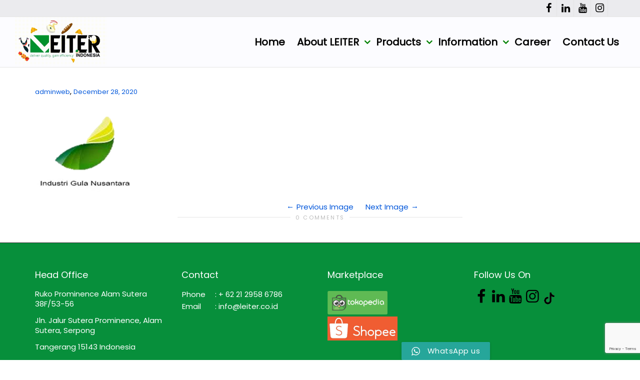

--- FILE ---
content_type: text/html; charset=UTF-8
request_url: https://leiter.co.id/customer/logo-07/
body_size: 15918
content:
<!DOCTYPE html>
<!--[if lt IE 7]>
<html class="no-js lt-ie9 lt-ie8 lt-ie7" lang="en-US"><![endif]-->
<!--[if IE 7]>
<html class="no-js lt-ie9 lt-ie8" lang="en-US"><![endif]-->
<!--[if IE 8]>
<html class="no-js lt-ie9" lang="en-US"><![endif]-->
<!--[if IE 9]>
<html class="no-js lt-ie10" lang="en-US"><![endif]-->
<!--[if gt IE 9]><!-->
<html class="no-js" lang="en-US">
<!--<![endif]-->
<head>
	<meta name="google-site-verification" content="CIBRSc_VblucRGQgFOKVlNLrGC3cx2OBAcPOmjFfCRg" />
	<meta http-equiv="X-UA-Compatible" content="IE=9; IE=8; IE=7; IE=EDGE"/>
	<meta charset="UTF-8">
	<meta name="viewport" content="width=device-width, initial-scale=1.0">
	<link rel="profile" href="http://gmpg.org/xfn/11">
	<link rel="pingback" href="https://leiter.co.id/xmlrpc.php">

	<!-- Fav and touch icons -->
			<link rel="shortcut icon" href="https://leiter.co.id/wp-content/uploads/2020/12/favicon.png">
					
	<!-- HTML5 shim, for IE6-8 support of HTML5 elements -->
	<!--[if lt IE 9]>
	<script src="https://leiter.co.id/wp-content/themes/kleo/assets/js/html5shiv.js"></script>
	<![endif]-->

	<!--[if IE 7]>
	<link rel="stylesheet" href="https://leiter.co.id/wp-content/themes/kleo/assets/css/fontello-ie7.css">
	<![endif]-->

	
	<meta name='robots' content='index, follow, max-image-preview:large, max-snippet:-1, max-video-preview:-1' />

	<!-- This site is optimized with the Yoast SEO Premium plugin v22.1 (Yoast SEO v22.1) - https://yoast.com/wordpress/plugins/seo/ -->
	<title>LEITER, One Stop Filtration Solution</title>
	<meta name="description" content="PT. LEITER Indonesia is a local owned company that specializes in Filtration, Food Processing, Feed, Mining Refining and Machinery." />
	<link rel="canonical" href="https://leiter.co.id/customer/logo-07/" />
	<meta property="og:locale" content="en_US" />
	<meta property="og:type" content="article" />
	<meta property="og:title" content="LEITER, One Stop Filtration Solution" />
	<meta property="og:description" content="PT. LEITER Indonesia is a local owned company that specializes in Filtration, Food Processing, Feed, Mining Refining and Machinery." />
	<meta property="og:url" content="https://leiter.co.id/customer/logo-07/" />
	<meta property="og:site_name" content="LEITER Indonesia" />
	<meta property="og:image" content="https://leiter.co.id/customer/logo-07" />
	<meta property="og:image:width" content="200" />
	<meta property="og:image:height" content="200" />
	<meta property="og:image:type" content="image/jpeg" />
	<meta name="twitter:card" content="summary_large_image" />
	<script type="application/ld+json" class="yoast-schema-graph">{"@context":"https://schema.org","@graph":[{"@type":"WebPage","@id":"https://leiter.co.id/customer/logo-07/","url":"https://leiter.co.id/customer/logo-07/","name":"LEITER, One Stop Filtration Solution","isPartOf":{"@id":"https://leiter.co.id/#website"},"primaryImageOfPage":{"@id":"https://leiter.co.id/customer/logo-07/#primaryimage"},"image":{"@id":"https://leiter.co.id/customer/logo-07/#primaryimage"},"thumbnailUrl":"https://leiter.co.id/wp-content/uploads/2020/12/logo-07.jpg","datePublished":"2020-12-28T08:23:33+00:00","dateModified":"2020-12-28T08:23:33+00:00","description":"PT. LEITER Indonesia is a local owned company that specializes in Filtration, Food Processing, Feed, Mining Refining and Machinery.","breadcrumb":{"@id":"https://leiter.co.id/customer/logo-07/#breadcrumb"},"inLanguage":"en-US","potentialAction":[{"@type":"ReadAction","target":["https://leiter.co.id/customer/logo-07/"]}]},{"@type":"ImageObject","inLanguage":"en-US","@id":"https://leiter.co.id/customer/logo-07/#primaryimage","url":"https://leiter.co.id/wp-content/uploads/2020/12/logo-07.jpg","contentUrl":"https://leiter.co.id/wp-content/uploads/2020/12/logo-07.jpg","width":200,"height":200},{"@type":"BreadcrumbList","@id":"https://leiter.co.id/customer/logo-07/#breadcrumb","itemListElement":[{"@type":"ListItem","position":1,"name":"Home","item":"https://leiter.co.id/"},{"@type":"ListItem","position":2,"name":"Customer","item":"https://leiter.co.id/customer/"},{"@type":"ListItem","position":3,"name":"logo 07"}]},{"@type":"WebSite","@id":"https://leiter.co.id/#website","url":"https://leiter.co.id/","name":"LEITER Indonesia","description":"PT. LEITER Indonesia is a local owned company that specializes in Filtration, Food Processing, Feed, Mining Refining and Machinery.","publisher":{"@id":"https://leiter.co.id/#organization"},"potentialAction":[{"@type":"SearchAction","target":{"@type":"EntryPoint","urlTemplate":"https://leiter.co.id/?s={search_term_string}"},"query-input":"required name=search_term_string"}],"inLanguage":"en-US"},{"@type":"Organization","@id":"https://leiter.co.id/#organization","name":"PT. LEITER Indonesia","url":"https://leiter.co.id/","logo":{"@type":"ImageObject","inLanguage":"en-US","@id":"https://leiter.co.id/#/schema/logo/image/","url":"https://leiter.co.id/wp-content/uploads/2024/07/Web-LEITER-R2-Hires-2480-x-1648-px-24.07.24-1024x695.png","contentUrl":"https://leiter.co.id/wp-content/uploads/2024/07/Web-LEITER-R2-Hires-2480-x-1648-px-24.07.24-1024x695.png","width":1024,"height":695,"caption":"PT. LEITER Indonesia"},"image":{"@id":"https://leiter.co.id/#/schema/logo/image/"}}]}</script>
	<!-- / Yoast SEO Premium plugin. -->


<link rel='dns-prefetch' href='//www.google.com' />
<link rel='dns-prefetch' href='//www.googletagmanager.com' />
<link rel='dns-prefetch' href='//fonts.googleapis.com' />
<link rel="alternate" type="application/rss+xml" title="LEITER Indonesia &raquo; Feed" href="https://leiter.co.id/feed/" />
<link rel="alternate" type="application/rss+xml" title="LEITER Indonesia &raquo; Comments Feed" href="https://leiter.co.id/comments/feed/" />
<script type="text/javascript">
/* <![CDATA[ */
window._wpemojiSettings = {"baseUrl":"https:\/\/s.w.org\/images\/core\/emoji\/14.0.0\/72x72\/","ext":".png","svgUrl":"https:\/\/s.w.org\/images\/core\/emoji\/14.0.0\/svg\/","svgExt":".svg","source":{"concatemoji":"https:\/\/leiter.co.id\/wp-includes\/js\/wp-emoji-release.min.js?ver=6.4.7"}};
/*! This file is auto-generated */
!function(i,n){var o,s,e;function c(e){try{var t={supportTests:e,timestamp:(new Date).valueOf()};sessionStorage.setItem(o,JSON.stringify(t))}catch(e){}}function p(e,t,n){e.clearRect(0,0,e.canvas.width,e.canvas.height),e.fillText(t,0,0);var t=new Uint32Array(e.getImageData(0,0,e.canvas.width,e.canvas.height).data),r=(e.clearRect(0,0,e.canvas.width,e.canvas.height),e.fillText(n,0,0),new Uint32Array(e.getImageData(0,0,e.canvas.width,e.canvas.height).data));return t.every(function(e,t){return e===r[t]})}function u(e,t,n){switch(t){case"flag":return n(e,"\ud83c\udff3\ufe0f\u200d\u26a7\ufe0f","\ud83c\udff3\ufe0f\u200b\u26a7\ufe0f")?!1:!n(e,"\ud83c\uddfa\ud83c\uddf3","\ud83c\uddfa\u200b\ud83c\uddf3")&&!n(e,"\ud83c\udff4\udb40\udc67\udb40\udc62\udb40\udc65\udb40\udc6e\udb40\udc67\udb40\udc7f","\ud83c\udff4\u200b\udb40\udc67\u200b\udb40\udc62\u200b\udb40\udc65\u200b\udb40\udc6e\u200b\udb40\udc67\u200b\udb40\udc7f");case"emoji":return!n(e,"\ud83e\udef1\ud83c\udffb\u200d\ud83e\udef2\ud83c\udfff","\ud83e\udef1\ud83c\udffb\u200b\ud83e\udef2\ud83c\udfff")}return!1}function f(e,t,n){var r="undefined"!=typeof WorkerGlobalScope&&self instanceof WorkerGlobalScope?new OffscreenCanvas(300,150):i.createElement("canvas"),a=r.getContext("2d",{willReadFrequently:!0}),o=(a.textBaseline="top",a.font="600 32px Arial",{});return e.forEach(function(e){o[e]=t(a,e,n)}),o}function t(e){var t=i.createElement("script");t.src=e,t.defer=!0,i.head.appendChild(t)}"undefined"!=typeof Promise&&(o="wpEmojiSettingsSupports",s=["flag","emoji"],n.supports={everything:!0,everythingExceptFlag:!0},e=new Promise(function(e){i.addEventListener("DOMContentLoaded",e,{once:!0})}),new Promise(function(t){var n=function(){try{var e=JSON.parse(sessionStorage.getItem(o));if("object"==typeof e&&"number"==typeof e.timestamp&&(new Date).valueOf()<e.timestamp+604800&&"object"==typeof e.supportTests)return e.supportTests}catch(e){}return null}();if(!n){if("undefined"!=typeof Worker&&"undefined"!=typeof OffscreenCanvas&&"undefined"!=typeof URL&&URL.createObjectURL&&"undefined"!=typeof Blob)try{var e="postMessage("+f.toString()+"("+[JSON.stringify(s),u.toString(),p.toString()].join(",")+"));",r=new Blob([e],{type:"text/javascript"}),a=new Worker(URL.createObjectURL(r),{name:"wpTestEmojiSupports"});return void(a.onmessage=function(e){c(n=e.data),a.terminate(),t(n)})}catch(e){}c(n=f(s,u,p))}t(n)}).then(function(e){for(var t in e)n.supports[t]=e[t],n.supports.everything=n.supports.everything&&n.supports[t],"flag"!==t&&(n.supports.everythingExceptFlag=n.supports.everythingExceptFlag&&n.supports[t]);n.supports.everythingExceptFlag=n.supports.everythingExceptFlag&&!n.supports.flag,n.DOMReady=!1,n.readyCallback=function(){n.DOMReady=!0}}).then(function(){return e}).then(function(){var e;n.supports.everything||(n.readyCallback(),(e=n.source||{}).concatemoji?t(e.concatemoji):e.wpemoji&&e.twemoji&&(t(e.twemoji),t(e.wpemoji)))}))}((window,document),window._wpemojiSettings);
/* ]]> */
</script>
<link rel='stylesheet' id='gtranslate-style-css' href='https://leiter.co.id/wp-content/plugins/gtranslate/gtranslate-style24.css?ver=6.4.7' type='text/css' media='all' />
<link rel='stylesheet' id='layerslider-css' href='https://leiter.co.id/wp-content/plugins/LayerSlider/static/layerslider/css/layerslider.css?ver=6.8.2' type='text/css' media='all' />
<style id='wp-emoji-styles-inline-css' type='text/css'>

	img.wp-smiley, img.emoji {
		display: inline !important;
		border: none !important;
		box-shadow: none !important;
		height: 1em !important;
		width: 1em !important;
		margin: 0 0.07em !important;
		vertical-align: -0.1em !important;
		background: none !important;
		padding: 0 !important;
	}
</style>
<style id='classic-theme-styles-inline-css' type='text/css'>
/*! This file is auto-generated */
.wp-block-button__link{color:#fff;background-color:#32373c;border-radius:9999px;box-shadow:none;text-decoration:none;padding:calc(.667em + 2px) calc(1.333em + 2px);font-size:1.125em}.wp-block-file__button{background:#32373c;color:#fff;text-decoration:none}
</style>
<style id='global-styles-inline-css' type='text/css'>
body{--wp--preset--color--black: #000000;--wp--preset--color--cyan-bluish-gray: #abb8c3;--wp--preset--color--white: #ffffff;--wp--preset--color--pale-pink: #f78da7;--wp--preset--color--vivid-red: #cf2e2e;--wp--preset--color--luminous-vivid-orange: #ff6900;--wp--preset--color--luminous-vivid-amber: #fcb900;--wp--preset--color--light-green-cyan: #7bdcb5;--wp--preset--color--vivid-green-cyan: #00d084;--wp--preset--color--pale-cyan-blue: #8ed1fc;--wp--preset--color--vivid-cyan-blue: #0693e3;--wp--preset--color--vivid-purple: #9b51e0;--wp--preset--gradient--vivid-cyan-blue-to-vivid-purple: linear-gradient(135deg,rgba(6,147,227,1) 0%,rgb(155,81,224) 100%);--wp--preset--gradient--light-green-cyan-to-vivid-green-cyan: linear-gradient(135deg,rgb(122,220,180) 0%,rgb(0,208,130) 100%);--wp--preset--gradient--luminous-vivid-amber-to-luminous-vivid-orange: linear-gradient(135deg,rgba(252,185,0,1) 0%,rgba(255,105,0,1) 100%);--wp--preset--gradient--luminous-vivid-orange-to-vivid-red: linear-gradient(135deg,rgba(255,105,0,1) 0%,rgb(207,46,46) 100%);--wp--preset--gradient--very-light-gray-to-cyan-bluish-gray: linear-gradient(135deg,rgb(238,238,238) 0%,rgb(169,184,195) 100%);--wp--preset--gradient--cool-to-warm-spectrum: linear-gradient(135deg,rgb(74,234,220) 0%,rgb(151,120,209) 20%,rgb(207,42,186) 40%,rgb(238,44,130) 60%,rgb(251,105,98) 80%,rgb(254,248,76) 100%);--wp--preset--gradient--blush-light-purple: linear-gradient(135deg,rgb(255,206,236) 0%,rgb(152,150,240) 100%);--wp--preset--gradient--blush-bordeaux: linear-gradient(135deg,rgb(254,205,165) 0%,rgb(254,45,45) 50%,rgb(107,0,62) 100%);--wp--preset--gradient--luminous-dusk: linear-gradient(135deg,rgb(255,203,112) 0%,rgb(199,81,192) 50%,rgb(65,88,208) 100%);--wp--preset--gradient--pale-ocean: linear-gradient(135deg,rgb(255,245,203) 0%,rgb(182,227,212) 50%,rgb(51,167,181) 100%);--wp--preset--gradient--electric-grass: linear-gradient(135deg,rgb(202,248,128) 0%,rgb(113,206,126) 100%);--wp--preset--gradient--midnight: linear-gradient(135deg,rgb(2,3,129) 0%,rgb(40,116,252) 100%);--wp--preset--font-size--small: 13px;--wp--preset--font-size--medium: 20px;--wp--preset--font-size--large: 36px;--wp--preset--font-size--x-large: 42px;--wp--preset--spacing--20: 0.44rem;--wp--preset--spacing--30: 0.67rem;--wp--preset--spacing--40: 1rem;--wp--preset--spacing--50: 1.5rem;--wp--preset--spacing--60: 2.25rem;--wp--preset--spacing--70: 3.38rem;--wp--preset--spacing--80: 5.06rem;--wp--preset--shadow--natural: 6px 6px 9px rgba(0, 0, 0, 0.2);--wp--preset--shadow--deep: 12px 12px 50px rgba(0, 0, 0, 0.4);--wp--preset--shadow--sharp: 6px 6px 0px rgba(0, 0, 0, 0.2);--wp--preset--shadow--outlined: 6px 6px 0px -3px rgba(255, 255, 255, 1), 6px 6px rgba(0, 0, 0, 1);--wp--preset--shadow--crisp: 6px 6px 0px rgba(0, 0, 0, 1);}:where(.is-layout-flex){gap: 0.5em;}:where(.is-layout-grid){gap: 0.5em;}body .is-layout-flow > .alignleft{float: left;margin-inline-start: 0;margin-inline-end: 2em;}body .is-layout-flow > .alignright{float: right;margin-inline-start: 2em;margin-inline-end: 0;}body .is-layout-flow > .aligncenter{margin-left: auto !important;margin-right: auto !important;}body .is-layout-constrained > .alignleft{float: left;margin-inline-start: 0;margin-inline-end: 2em;}body .is-layout-constrained > .alignright{float: right;margin-inline-start: 2em;margin-inline-end: 0;}body .is-layout-constrained > .aligncenter{margin-left: auto !important;margin-right: auto !important;}body .is-layout-constrained > :where(:not(.alignleft):not(.alignright):not(.alignfull)){max-width: var(--wp--style--global--content-size);margin-left: auto !important;margin-right: auto !important;}body .is-layout-constrained > .alignwide{max-width: var(--wp--style--global--wide-size);}body .is-layout-flex{display: flex;}body .is-layout-flex{flex-wrap: wrap;align-items: center;}body .is-layout-flex > *{margin: 0;}body .is-layout-grid{display: grid;}body .is-layout-grid > *{margin: 0;}:where(.wp-block-columns.is-layout-flex){gap: 2em;}:where(.wp-block-columns.is-layout-grid){gap: 2em;}:where(.wp-block-post-template.is-layout-flex){gap: 1.25em;}:where(.wp-block-post-template.is-layout-grid){gap: 1.25em;}.has-black-color{color: var(--wp--preset--color--black) !important;}.has-cyan-bluish-gray-color{color: var(--wp--preset--color--cyan-bluish-gray) !important;}.has-white-color{color: var(--wp--preset--color--white) !important;}.has-pale-pink-color{color: var(--wp--preset--color--pale-pink) !important;}.has-vivid-red-color{color: var(--wp--preset--color--vivid-red) !important;}.has-luminous-vivid-orange-color{color: var(--wp--preset--color--luminous-vivid-orange) !important;}.has-luminous-vivid-amber-color{color: var(--wp--preset--color--luminous-vivid-amber) !important;}.has-light-green-cyan-color{color: var(--wp--preset--color--light-green-cyan) !important;}.has-vivid-green-cyan-color{color: var(--wp--preset--color--vivid-green-cyan) !important;}.has-pale-cyan-blue-color{color: var(--wp--preset--color--pale-cyan-blue) !important;}.has-vivid-cyan-blue-color{color: var(--wp--preset--color--vivid-cyan-blue) !important;}.has-vivid-purple-color{color: var(--wp--preset--color--vivid-purple) !important;}.has-black-background-color{background-color: var(--wp--preset--color--black) !important;}.has-cyan-bluish-gray-background-color{background-color: var(--wp--preset--color--cyan-bluish-gray) !important;}.has-white-background-color{background-color: var(--wp--preset--color--white) !important;}.has-pale-pink-background-color{background-color: var(--wp--preset--color--pale-pink) !important;}.has-vivid-red-background-color{background-color: var(--wp--preset--color--vivid-red) !important;}.has-luminous-vivid-orange-background-color{background-color: var(--wp--preset--color--luminous-vivid-orange) !important;}.has-luminous-vivid-amber-background-color{background-color: var(--wp--preset--color--luminous-vivid-amber) !important;}.has-light-green-cyan-background-color{background-color: var(--wp--preset--color--light-green-cyan) !important;}.has-vivid-green-cyan-background-color{background-color: var(--wp--preset--color--vivid-green-cyan) !important;}.has-pale-cyan-blue-background-color{background-color: var(--wp--preset--color--pale-cyan-blue) !important;}.has-vivid-cyan-blue-background-color{background-color: var(--wp--preset--color--vivid-cyan-blue) !important;}.has-vivid-purple-background-color{background-color: var(--wp--preset--color--vivid-purple) !important;}.has-black-border-color{border-color: var(--wp--preset--color--black) !important;}.has-cyan-bluish-gray-border-color{border-color: var(--wp--preset--color--cyan-bluish-gray) !important;}.has-white-border-color{border-color: var(--wp--preset--color--white) !important;}.has-pale-pink-border-color{border-color: var(--wp--preset--color--pale-pink) !important;}.has-vivid-red-border-color{border-color: var(--wp--preset--color--vivid-red) !important;}.has-luminous-vivid-orange-border-color{border-color: var(--wp--preset--color--luminous-vivid-orange) !important;}.has-luminous-vivid-amber-border-color{border-color: var(--wp--preset--color--luminous-vivid-amber) !important;}.has-light-green-cyan-border-color{border-color: var(--wp--preset--color--light-green-cyan) !important;}.has-vivid-green-cyan-border-color{border-color: var(--wp--preset--color--vivid-green-cyan) !important;}.has-pale-cyan-blue-border-color{border-color: var(--wp--preset--color--pale-cyan-blue) !important;}.has-vivid-cyan-blue-border-color{border-color: var(--wp--preset--color--vivid-cyan-blue) !important;}.has-vivid-purple-border-color{border-color: var(--wp--preset--color--vivid-purple) !important;}.has-vivid-cyan-blue-to-vivid-purple-gradient-background{background: var(--wp--preset--gradient--vivid-cyan-blue-to-vivid-purple) !important;}.has-light-green-cyan-to-vivid-green-cyan-gradient-background{background: var(--wp--preset--gradient--light-green-cyan-to-vivid-green-cyan) !important;}.has-luminous-vivid-amber-to-luminous-vivid-orange-gradient-background{background: var(--wp--preset--gradient--luminous-vivid-amber-to-luminous-vivid-orange) !important;}.has-luminous-vivid-orange-to-vivid-red-gradient-background{background: var(--wp--preset--gradient--luminous-vivid-orange-to-vivid-red) !important;}.has-very-light-gray-to-cyan-bluish-gray-gradient-background{background: var(--wp--preset--gradient--very-light-gray-to-cyan-bluish-gray) !important;}.has-cool-to-warm-spectrum-gradient-background{background: var(--wp--preset--gradient--cool-to-warm-spectrum) !important;}.has-blush-light-purple-gradient-background{background: var(--wp--preset--gradient--blush-light-purple) !important;}.has-blush-bordeaux-gradient-background{background: var(--wp--preset--gradient--blush-bordeaux) !important;}.has-luminous-dusk-gradient-background{background: var(--wp--preset--gradient--luminous-dusk) !important;}.has-pale-ocean-gradient-background{background: var(--wp--preset--gradient--pale-ocean) !important;}.has-electric-grass-gradient-background{background: var(--wp--preset--gradient--electric-grass) !important;}.has-midnight-gradient-background{background: var(--wp--preset--gradient--midnight) !important;}.has-small-font-size{font-size: var(--wp--preset--font-size--small) !important;}.has-medium-font-size{font-size: var(--wp--preset--font-size--medium) !important;}.has-large-font-size{font-size: var(--wp--preset--font-size--large) !important;}.has-x-large-font-size{font-size: var(--wp--preset--font-size--x-large) !important;}
.wp-block-navigation a:where(:not(.wp-element-button)){color: inherit;}
:where(.wp-block-post-template.is-layout-flex){gap: 1.25em;}:where(.wp-block-post-template.is-layout-grid){gap: 1.25em;}
:where(.wp-block-columns.is-layout-flex){gap: 2em;}:where(.wp-block-columns.is-layout-grid){gap: 2em;}
.wp-block-pullquote{font-size: 1.5em;line-height: 1.6;}
</style>
<link rel='stylesheet' id='cpsh-shortcodes-css' href='https://leiter.co.id/wp-content/plugins/column-shortcodes//assets/css/shortcodes.css?ver=1.0.1' type='text/css' media='all' />
<link rel='stylesheet' id='contact-form-7-css' href='https://leiter.co.id/wp-content/plugins/contact-form-7/includes/css/styles.css?ver=5.4.2' type='text/css' media='all' />
<link rel='stylesheet' id='bootstrap-css' href='https://leiter.co.id/wp-content/themes/kleo/assets/css/bootstrap.min.css?ver=4.9.50' type='text/css' media='all' />
<link rel='stylesheet' id='kleo-app-css' href='https://leiter.co.id/wp-content/themes/kleo/assets/css/app.min.css?ver=4.9.50' type='text/css' media='all' />
<link rel='stylesheet' id='magnific-popup-css' href='https://leiter.co.id/wp-content/themes/kleo/assets/js/plugins/magnific-popup/magnific.css?ver=4.9.50' type='text/css' media='all' />
<link rel='stylesheet' id='kleo-fonts-css' href='https://leiter.co.id/wp-content/themes/kleo/assets/css/fontello.css?ver=4.9.50' type='text/css' media='all' />
<link rel='stylesheet' id='mediaelement-css' href='https://leiter.co.id/wp-includes/js/mediaelement/mediaelementplayer-legacy.min.css?ver=4.2.17' type='text/css' media='all' />
<link rel='stylesheet' id='kleo-google-fonts-css' href='//fonts.googleapis.com/css?family=Poppins%3A400&#038;ver=6.4.7' type='text/css' media='all' />
<link rel='stylesheet' id='recent-posts-widget-with-thumbnails-public-style-css' href='https://leiter.co.id/wp-content/plugins/recent-posts-widget-with-thumbnails/public.css?ver=7.1.1' type='text/css' media='all' />
<link rel='stylesheet' id='arpw-style-css' href='https://leiter.co.id/wp-content/plugins/advanced-random-posts-widget/assets/css/arpw-frontend.css?ver=6.4.7' type='text/css' media='all' />
<link rel='stylesheet' id='ms-main-css' href='https://leiter.co.id/wp-content/plugins/masterslider/public/assets/css/masterslider.main.css?ver=3.4.2' type='text/css' media='all' />
<link rel='stylesheet' id='ms-custom-css' href='https://leiter.co.id/wp-content/uploads/masterslider/custom.css?ver=18.1' type='text/css' media='all' />
<link rel='stylesheet' id='wp-featherlight-css' href='https://leiter.co.id/wp-content/plugins/wp-featherlight/css/wp-featherlight.min.css?ver=1.3.4' type='text/css' media='all' />
<link rel='stylesheet' id='kleo-colors-css' href='https://leiter.co.id/wp-content/uploads/custom_styles/dynamic.css?ver=4.9.50.1609149863' type='text/css' media='all' />
<link rel='stylesheet' id='bsf-Defaults-css' href='https://leiter.co.id/wp-content/uploads/smile_fonts/Defaults/Defaults.css?ver=3.19.6' type='text/css' media='all' />
<link rel='stylesheet' id='kleo-plugins-css' href='https://leiter.co.id/wp-content/themes/kleo/assets/css/plugins.min.css?ver=4.9.50' type='text/css' media='all' />
<link rel='stylesheet' id='kleo-style-css' href='https://leiter.co.id/wp-content/themes/kleo-child/style.css?ver=4.9.50' type='text/css' media='all' />
<script type="text/javascript" src="https://leiter.co.id/wp-includes/js/jquery/jquery.min.js?ver=3.7.1" id="jquery-core-js"></script>
<script type="text/javascript" src="https://leiter.co.id/wp-includes/js/jquery/jquery-migrate.min.js?ver=3.4.1" id="jquery-migrate-js"></script>
<script type="text/javascript" id="layerslider-greensock-js-extra">
/* <![CDATA[ */
var LS_Meta = {"v":"6.8.2"};
/* ]]> */
</script>
<script type="text/javascript" src="https://leiter.co.id/wp-content/plugins/LayerSlider/static/layerslider/js/greensock.js?ver=1.19.0" id="layerslider-greensock-js"></script>
<script type="text/javascript" src="https://leiter.co.id/wp-content/plugins/LayerSlider/static/layerslider/js/layerslider.kreaturamedia.jquery.js?ver=6.8.2" id="layerslider-js"></script>
<script type="text/javascript" src="https://leiter.co.id/wp-content/plugins/LayerSlider/static/layerslider/js/layerslider.transitions.js?ver=6.8.2" id="layerslider-transitions-js"></script>
<script type="text/javascript" src="https://leiter.co.id/wp-content/plugins/masterslider/includes/modules/elementor/assets/js/elementor-widgets.js?ver=3.4.2" id="masterslider-elementor-widgets-js"></script>
<script type="text/javascript" src="https://leiter.co.id/wp-content/themes/kleo/assets/js/modernizr.custom.46504.js?ver=4.9.50" id="modernizr-js"></script>

<!-- Google Analytics snippet added by Site Kit -->
<script type="text/javascript" src="https://www.googletagmanager.com/gtag/js?id=G-1N3VXGH00W" id="google_gtagjs-js" async></script>
<script type="text/javascript" id="google_gtagjs-js-after">
/* <![CDATA[ */
window.dataLayer = window.dataLayer || [];function gtag(){dataLayer.push(arguments);}
gtag('set', 'linker', {"domains":["leiter.co.id"]} );
gtag("js", new Date());
gtag("set", "developer_id.dZTNiMT", true);
gtag("config", "G-1N3VXGH00W");
/* ]]> */
</script>

<!-- End Google Analytics snippet added by Site Kit -->
<meta name="generator" content="Powered by LayerSlider 6.8.2 - Multi-Purpose, Responsive, Parallax, Mobile-Friendly Slider Plugin for WordPress." />
<!-- LayerSlider updates and docs at: https://layerslider.kreaturamedia.com -->
<link rel="https://api.w.org/" href="https://leiter.co.id/wp-json/" /><link rel="alternate" type="application/json" href="https://leiter.co.id/wp-json/wp/v2/media/1015" /><link rel="EditURI" type="application/rsd+xml" title="RSD" href="https://leiter.co.id/xmlrpc.php?rsd" />
<meta name="generator" content="WordPress 6.4.7" />
<link rel='shortlink' href='https://leiter.co.id/?p=1015' />
<link rel="alternate" type="application/json+oembed" href="https://leiter.co.id/wp-json/oembed/1.0/embed?url=https%3A%2F%2Fleiter.co.id%2Fcustomer%2Flogo-07%2F" />
<link rel="alternate" type="text/xml+oembed" href="https://leiter.co.id/wp-json/oembed/1.0/embed?url=https%3A%2F%2Fleiter.co.id%2Fcustomer%2Flogo-07%2F&#038;format=xml" />
<meta name="generator" content="Site Kit by Google 1.120.0" /><script>var ms_grabbing_curosr='https://leiter.co.id/wp-content/plugins/masterslider/public/assets/css/common/grabbing.cur',ms_grab_curosr='https://leiter.co.id/wp-content/plugins/masterslider/public/assets/css/common/grab.cur';</script>
<meta name="generator" content="MasterSlider 3.4.2 - Responsive Touch Image Slider" />
    <meta name="mobile-web-app-capable" content="yes">
		<script type="text/javascript">
		/*
		 prevent dom flickering for elements hidden with js
		 */
		"use strict";

		document.documentElement.className += ' js-active ';
		document.documentElement.className += 'ontouchstart' in document.documentElement ? ' kleo-mobile ' : ' kleo-desktop ';

		var prefix = ['-webkit-', '-o-', '-moz-', '-ms-', ""];
		for (var i in prefix) {
			if (prefix[i] + 'transform' in document.documentElement.style) document.documentElement.className += " kleo-transform ";
		}
	</script>
	<meta name="generator" content="Elementor 3.19.2; features: e_optimized_assets_loading, e_optimized_css_loading, additional_custom_breakpoints, block_editor_assets_optimize, e_image_loading_optimization; settings: css_print_method-internal, google_font-enabled, font_display-auto">
<meta name="generator" content="Powered by WPBakery Page Builder - drag and drop page builder for WordPress."/>

<style>
.widget_tag_cloud a { font-size: small !important; }
</style>
		<style type="text/css" id="wp-custom-css">
			.ls-inner {
    position: relative;
    width: 100%;
    height: 100%;
    background-position: center center;
    z-index: 0;
}
.main-title {
    padding-top: 10px;
    padding-bottom: 10px;
	display:none;
}
.top-bar.top-bar-flex {
    display: flex;
    flex-direction: row;
    flex-wrap: nowrap;
    float: right;
}
.header-color .top-menu li > a, .header-color #top-social li a {
    color: #000000;
    font-size: 20px;
}
.dropdown-menu li a {
    padding: 7px 18px;
    font-size: 18px;
}
.kleo-mobile-switch {
    float: right;
    background: green;
}
#header .navbar-nav li .caret::after {
    color: green;
}
.masonry-listing .format-standard .post-title {
    border-left: 3px solid #8a52ad;
    height: 70px;
}
.klien img {
	width:150px;
background-size: 100%;
}
.wpcf7 input[type="text"], .wpcf7 input[type="email"], .wpcf7 input[type="tel"], .wpcf7 input[type="date"], .wpcf7 input[type="password"] {
    border: 1px solid #078F3B ;
    background: rgba(255,255,255,0.1);
    height: 48px;
    line-height: 48px;
    padding: 0 10px;
    width: 100%;
    margin-bottom: 10px;
    color: #078F3B;
}

.wpcf7 textarea {
    border: 1px solid #078F3B;
    background: rgba(255,255,255,0.1);
    margin: 0;
        margin-bottom: 0px;
    width: 100%;
    color: #078F3B;
    padding: 10px;
}
.icon-tumblr::before {
    content: url(https://api.iconify.design/simple-icons:tiktok.svg);
}

.tiktok::before {
    content: url(https://api.iconify.design/simple-icons:tiktok.svg);
}
#footer a i {
    color: #000;
    font-size: 30px;
}
#footer a i:hover {
    color: #000;
    font-size: 30px;
}
.content-column.one_half{
	padding-right: 10px;
}
select:not([multiple]), html.touch select {
    background: url([data-uri]) 100% 50% no-repeat;
    width: 270px;
    border: 1px solid #000000;
}
label {
    font-weight: normal;
    font-size: 15pt;
	padding-
}
@media only screen and (max-width: 600px) {
	 .aio-icon-img{
		width:150px;
	}
	.aio-icon-component {
		display: table-cell;
	}
}
@media only screen and (max-width: 600px) {
	 .bagidua img{
		width:120px;
		float:left;
	}
	.bagidua .vc_column_container>.vc_column-inner {
    box-sizing: border-box;
    /* padding-left: 15px; */
    /* padding-right: 15px; */
    width: 32%;
    float: left;
}
	.bagidua .wpb_button, .wpb_content_element, ul.wpb_thumbnails-fluid > li {
    margin-bottom: -15px;
}
}

		</style>
		<noscript><style> .wpb_animate_when_almost_visible { opacity: 1; }</style></noscript></head>


<body class="attachment attachment-template-default attachmentid-1015 attachment-jpeg wp-custom-logo _masterslider _msp_version_3.4.2 wp-featherlight-captions kleo-navbar-fixed navbar-resize navbar-full-width header-overflow header-flexmenu wpb-js-composer js-comp-ver-6.3.0 vc_responsive elementor-default elementor-kit-1610">



<!-- PAGE LAYOUT
================================================ -->
<!--Attributes-->
<div class="kleo-page">

	<!-- HEADER SECTION
	================================================ -->
	
<div id="header" class="header-color">

	<div class="navbar" role="navigation">

		
			<div class="social-header header-color">
				<div class="container">
					<div class="top-bar top-bar-flex">

						
                            <div id="top-social" class="no-padd">
                                <ul class="kleo-social-icons"><li><a target="_blank" href="https://www.facebook.com/leiterindonesia/"><i class="icon-facebook"></i><div class="ts-text">Facebook</div></a></li><li><a target="_blank" href="https://www.linkedin.com/company/pt-leiter-indonesia"><i class="icon-linkedin"></i><div class="ts-text">Linkedin</div></a></li><li><a target="_blank" href="https://www.youtube.com/channel/UCrDNbT_U21VcUNqJsV0oe6w/videos?view_as=subscriber"><i class="icon-youtube"></i><div class="ts-text">Youtube</div></a></li><li><a target="_blank" href="https://www.instagram.com/leiter_indonesia/"><i class="icon-instagramm"></i><div class="ts-text">Instagram</div></a></li><li><a target="_blank" href="https://www.tiktok.com/@leiter_indonesia" rel="nofollow"><i class="tiktok"></i> <div class="ts-text">tiktok</div></a></li></ul>                            </div>

                        
						
					</div><!--end top-bar-->
				</div>
			</div>

		
				<div class="kleo-main-header header-normal">
			<div class="container">
				<!-- Brand and toggle get grouped for better mobile display -->
				<div class="navbar-header">
					<div class="kleo-mobile-switch">

												<button type="button" class="navbar-toggle" data-toggle="collapse" data-target=".nav-collapse">
							<span class="sr-only">Toggle navigation</span>
							<span class="icon-bar"></span>
							<span class="icon-bar"></span>
							<span class="icon-bar"></span>
						</button>

					</div>

					<div class="kleo-mobile-icons">

						
					</div>

					<strong class="logo">
						<a href="https://leiter.co.id">

							
								<img id="logo_img" title="LEITER Indonesia" src="https://leiter.co.id/wp-content/uploads/2020/11/leiter-logo.gif"
								     alt="LEITER Indonesia">

							
						</a>
					</strong>
				</div>

				

				
				<!-- Collect the nav links, forms, and other content for toggling -->
				<div class="primary-menu collapse navbar-collapse nav-collapse"><ul id="menu-menu" class="nav navbar-nav"><li id="menu-item-34" class="transparan menu-item menu-item-type-post_type menu-item-object-page menu-item-home menu-item-34"><a title="Home" href="https://leiter.co.id/">Home</a></li>
<li id="menu-item-400" class="menu-item menu-item-type-custom menu-item-object-custom menu-item-has-children menu-item-400 dropdown mega-3-cols"><a title="About LEITER" href="https://leiter.co.id/profile/" class="js-activated">About LEITER <span class="caret"></span></a>
<ul role="menu" class="dropdown-menu sub-menu pull-left">
	<li id="menu-item-843" class="menu-item menu-item-type-post_type menu-item-object-page menu-item-843"><a title="Profile" href="https://leiter.co.id/profile/">Profile</a></li>
	<li id="menu-item-1068" class="menu-item menu-item-type-post_type menu-item-object-page menu-item-1068"><a title="Our Customer" href="https://leiter.co.id/customer/">Our Customer</a></li>
	<li id="menu-item-543" class="menu-item menu-item-type-post_type menu-item-object-page menu-item-543"><a title="Gallery" href="https://leiter.co.id/gallery/">Gallery</a></li>
</ul>
</li>
<li id="menu-item-1069" class="transparan menu-item menu-item-type-custom menu-item-object-custom menu-item-has-children menu-item-1069 dropdown mega-2-cols"><a title="Products" href="https://leiter.co.id/our-segment/" class="js-activated">Products <span class="caret"></span></a>
<ul role="menu" class="dropdown-menu sub-menu pull-left">
	<li id="menu-item-347" class="menu-item menu-item-type-post_type menu-item-object-page menu-item-347"><a title="Our Segment" href="https://leiter.co.id/our-segment/">Our Segment</a></li>
	<li id="menu-item-381" class="menu-item menu-item-type-post_type menu-item-object-page menu-item-381"><a title="Brochure" href="https://leiter.co.id/brochure/">Brochure</a></li>
</ul>
</li>
<li id="menu-item-1336" class="menu-item menu-item-type-custom menu-item-object-custom menu-item-has-children menu-item-1336 dropdown mega-3-cols"><a title="Information" href="https://leiter.co.id/news/" class="js-activated">Information <span class="caret"></span></a>
<ul role="menu" class="dropdown-menu sub-menu pull-left">
	<li id="menu-item-1328" class="menu-item menu-item-type-post_type menu-item-object-page menu-item-1328"><a title="News" href="https://leiter.co.id/news/">News</a></li>
	<li id="menu-item-1331" class="menu-item menu-item-type-post_type menu-item-object-page menu-item-1331"><a title="Articles" href="https://leiter.co.id/articles/">Articles</a></li>
	<li id="menu-item-1419" class="menu-item menu-item-type-post_type menu-item-object-page menu-item-1419"><a title="Infographics" href="https://leiter.co.id/infographics/">Infographics</a></li>
</ul>
</li>
<li id="menu-item-36" class="transparan menu-item menu-item-type-post_type menu-item-object-page menu-item-36"><a title="Career" href="https://leiter.co.id/career/">Career</a></li>
<li id="menu-item-38" class="transparan menu-item menu-item-type-post_type menu-item-object-page menu-item-38"><a title="Contact Us" href="https://leiter.co.id/contact-us/">Contact Us</a></li>
</ul></div>
				
				

			</div><!--end container-->
		</div>
	</div>

</div><!--end header-->

	<!-- MAIN SECTION
	================================================ -->
	<div id="main">


<section class='container-wrap main-title alternate-color  border-bottom breadcrumbs-container'><div class='container'><h1 class="page-title">logo 07</h1><div class='breadcrumb-extra'>
		<div class="kleo_framework breadcrumb" xmlns:v="http://rdf.data-vocabulary.org/#"><span typeof="v:Breadcrumb"><a rel="v:url" property="v:title" href="https://leiter.co.id" title="LEITER Indonesia" >Home</a></span>
			 <span class="sep"> </span> <span typeof="v:Breadcrumb"><a rel="v:url" property="v:title" href="https://leiter.co.id/customer/" title="Customer">Customer</a></span>
			 <span class="sep"> </span> <span class="active">logo 07</span>
		</div><p class="page-info"><em class="muted">feel free to call us</em> &nbsp;&nbsp;<i class="icon-phone"></i> +91.33.26789234 &nbsp;&nbsp;&nbsp;&nbsp;<i class="icon-mail-alt"></i> youremail@yourdomain.com</p></div></div></section>

<section class="container-wrap main-color">
	<div id="main-container" class="container">
		<div class="row"> 
			<div class="template-page col-sm-12 tpl-no">
				<div class="wrap-content">
					
				
				<article id="post-1015" class="post-1015 attachment type-attachment status-inherit">
				<header class="entry-header">

					<div class="entry-meta">
			
						<ul class="link-list">
								<small class="meta-author author vcard"><a class="url fn n" href="https://leiter.co.id/author/adminweb/" title="View all POSTS by adminweb" rel="author"> <span class="author-name">adminweb</span></a></small>, <small><a href="https://leiter.co.id/customer/logo-07/" rel="bookmark" class="post-time"><time class="entry-date" datetime="2020-12-28T08:23:33+00:00">December 28, 2020</time><time class="modify-date hide hidden updated" datetime="2020-12-28T08:23:33+00:00">December 28, 2020</time></a></small>						</ul>

					</div><!-- .entry-meta -->
				</header><!-- .entry-header -->

				<div class="entry-content">
					<div class="entry-attachment">
						<div class="attachment">
							<a href="https://leiter.co.id/customer/logo-01/" rel="attachment"><img width="200" height="200" src="https://leiter.co.id/wp-content/uploads/2020/12/logo-07.jpg" class="attachment-810x810 size-810x810" alt="" decoding="async" srcset="https://leiter.co.id/wp-content/uploads/2020/12/logo-07.jpg 200w, https://leiter.co.id/wp-content/uploads/2020/12/logo-07-150x150.jpg 150w, https://leiter.co.id/wp-content/uploads/2020/12/logo-07-50x50.jpg 50w" sizes="(max-width: 200px) 100vw, 200px" /></a>						</div><!-- .attachment -->

											</div><!-- .entry-attachment -->

									</div><!-- .entry-content -->
			</article><!-- #post-## -->

			<nav id="image-navigation" class="navigation image-navigation">
				<div class="nav-links">
				<a href='https://leiter.co.id/customer/logo-06/'><div class="previous-image">Previous Image</div></a>				<a href='https://leiter.co.id/customer/logo-08/'><div class="next-image">Next Image</div></a>				</div><!-- .nav-links -->
			</nav><!-- #image-navigation -->

			
	<section class="container-wrap">
		<div class="container">
			<div id="comments" class="comments-area">

				<div class="hr-title hr-long"><abbr>0 Comments</abbr></div>

				
				
				
			</div><!-- #comments -->
		</div>
	</section>


		

				
				</div><!--end wrap-content-->
			</div><!--end main-page-template-->
						</div><!--end .row-->		</div><!--end .container-->

</section>
<!--END MAIN SECTION-->

		</div><!-- #main -->

    
<div id="footer" class="footer-color border-top">
	<div class="container">
		<div class="template-page tpl-no">
			<div class="wrap-content">
				<div class="row">
					<div class="col-sm-3">
						<div id="footer-sidebar-1" class="footer-sidebar widget-area" role="complementary">
							<div id="text-2" class="widget widget_text"><h4 class="widget-title">Head Office</h4>			<div class="textwidget"><p>Ruko Prominence Alam Sutera 38F/53-56</p>
<p>Jln. Jalur Sutera Prominence, Alam Sutera, Serpong</p>
<p>Tangerang 15143 Indonesia</p>
</div>
		</div>						</div>
					</div>
					<div class="col-sm-3">
						<div id="footer-sidebar-2" class="footer-sidebar widget-area" role="complementary">
							<div id="text-3" class="widget widget_text"><h4 class="widget-title">Contact</h4>			<div class="textwidget"><table width="209">
<tbody>
<tr>
<td width="66">Phone</td>
<td width="143">: + 62 21 2958 6786</td>
</tr>
<tr>
<td></td>
<td></td>
</tr>
<tr>
<td>Email</td>
<td>: info@leiter.co.id</td>
</tr>
</tbody>
</table>
</div>
		</div>						</div>
					</div>
					<div class="col-sm-3">
						<div id="footer-sidebar-3" class="footer-sidebar widget-area" role="complementary">
							<div id="text-5" class="widget widget_text"><h4 class="widget-title">Marketplace</h4>			<div class="textwidget"><p><a href="https://www.tokopedia.com/leiter-indonesia" target="_blank" rel="noopener"><img decoding="async" class="wp-image-450 alignleft" src="https://leiter.co.id/wp-content/uploads/2020/10/tokopedia-300x117-1.png" alt="" width="120" height="61" /></a><a href="https://shopee.co.id/leiter_indonesia" target="_blank" rel="noopener"><img decoding="async" class="wp-image-575 alignleft" src="https://leiter.co.id/wp-content/uploads/2020/10/shopee-logo.jpg" alt="" width="140" height="61" /></a></p>
</div>
		</div>	
						</div>
					</div>
					<div class="col-sm-3">
						<div id="footer-sidebar-4" class="footer-sidebar widget-area" role="complementary">
							<div id="custom_html-2" class="widget_text widget widget_custom_html"><h4 class="widget-title">Follow Us On</h4><div class="textwidget custom-html-widget"><a target="_blank" href="https://www.facebook.com/leiterindonesia/" rel="nofollow noopener"><i class="icon-facebook"></i></a>
<a target="_blank" href="https://www.linkedin.com/company/pt-leiter-indonesia" rel="nofollow noopener"><i class="icon-linkedin"></i></a>
<a target="_blank" href="https://www.youtube.com/channel/UCrDNbT_U21VcUNqJsV0oe6w/videos?view_as=subscriber" rel="nofollow noopener"><i class="icon-youtube"></i></a>
<a target="_blank" href="https://www.instagram.com/leiter_indonesia/" rel="nofollow noopener"><i class="icon-instagramm"></i></a>
<a target="_blank" href="https://www.tiktok.com/@leiter_indonesia" rel="noopener"><img src="https://leiter.co.id/wp-content/uploads/2020/11/tiktok.png" width="30"></a></div></div><div id="text-6" class="widget widget_text">			<div class="textwidget"><p><!--Start of Tawk.to Script--><br />
<script type="text/javascript">
var Tawk_API=Tawk_API||{}, Tawk_LoadStart=new Date();
(function(){
var s1=document.createElement("script"),s0=document.getElementsByTagName("script")[0];
s1.async=true;
s1.src='https://embed.tawk.to/5975acc30d1bb37f1f7a58e6/default';
s1.charset='UTF-8';
s1.setAttribute('crossorigin','*');
s0.parentNode.insertBefore(s1,s0);
})();
</script><br />
<!--End of Tawk.to Script--></p>
</div>
		</div>						</div>
					</div>
				</div>
			</div>
		</div>
	</div>
</div><!-- #footer -->

	    <a class="kleo-go-top" href="#"><i class="icon-up-open-big"></i></a>
			
<!-- SOCKET SECTION
================================================ -->

<div id="socket" class="socket-color">
    <div class="container">
        <div class="template-page tpl-no col-xs-12 col-sm-12">
            <div class="wrap-content">

                <div class="row">
                    <div class="col-sm-12">
                        <div class="gap-10"></div>
                    </div><!--end widget-->

                    <div class="col-sm-12">
                                            </div>

                    <div class="col-sm-12">
                        <div class="gap-10"></div>
                    </div><!--end widget-->
                </div><!--end row-->

            </div><!--end wrap-content-->
        </div><!--end template-page-->
    </div><!--end container-->
</div><!--end footer-->
	</div><!-- #page -->

	
	<!-- Analytics -->
	
	<script>

				
						document.addEventListener( 'wpcf7mailsent', function( event ) {
							
							if ( 1808 == event.detail.contactFormId ){
								jQuery('body').append('<a id="cf7fd-attachment-link18081" href="" download=""></a>');
								jQuery('#cf7fd-attachment-link18081')[0].click();

								setTimeout(function(){
									jQuery('#cf7fd-attachment-link18081').remove();
								},2000);
							}


						}, false );
					


			

				
						document.addEventListener( 'wpcf7mailsent', function( event ) {
							
							if (  == event.detail.contactFormId ){
								jQuery('body').append('<a id="cf7fd-attachment-link2" href="" download=""></a>');
								jQuery('#cf7fd-attachment-link2')[0].click();

								setTimeout(function(){
									jQuery('#cf7fd-attachment-link2').remove();
								},2000);
							}


						}, false );
					


			</script>		
		<script>
			document.addEventListener( 'wpcf7mailsent', function( event ) {
				if ( 5 == event.detail.contactFormId ){
					jQuery('body').append('<a id="cf7fd-attachment-link" href="https://leiter.co.id/wp-content/uploads/2020/10/Filtration_E-Brochure.pdf" download="Brochure-LEITER.pdf"></a>');
					jQuery('#cf7fd-attachment-link')[0].click();

					setTimeout(function(){
						jQuery('#cf7fd-attachment-link').remove();
					},2000);
				}


			}, false );
		</script>






		<!-- Click to Chat - https://holithemes.com/plugins/click-to-chat/  v3.5.1 -->  
            <div class="ht-ctc ht-ctc-chat ctc-analytics ctc_wp_desktop style-8  " id="ht-ctc-chat"  
                style="display: none;  position: fixed; bottom: 0px; right: 300px;"   >
                                <div class="ht_ctc_style ht_ctc_chat_style">
                
<style id="ht-ctc-s8">
.ht-ctc-style-8 .s_8 svg{order:0;margin-right: 15px;;}.ht-ctc:hover svg g path{fill:#ffffff !important;}.ht-ctc:hover .ht-ctc-s8-text{color:#ffffff !important;}.ht-ctc:hover .ht-ctc-style-8 .s_8{box-shadow: 0 3px 3px 0 rgba(7,6,6,.14), 0 1px 7px 0 rgba(0,0,0,.12), 0 3px 1px -1px rgba(0,0,0,.2) !important; transition: .2s ease-out !important; background-color:#26a69a !important; }</style>

<div class = "ht-ctc-style-8 ctc-analytics" >
  <span class="s_8 waves-effect waves-light ctc-analytics" style="display: flex;  padding: 0 2rem;letter-spacing: .5px;transition: .2s ease-out;text-align: center;justify-content: center;align-items: center;border-radius:2px;height:36px;line-height:36px;vertical-align:middle;box-shadow:0 2px 2px 0 rgba(0,0,0,.14), 0 1px 5px 0 rgba(0,0,0,.12), 0 3px 1px -2px rgba(0,0,0,.2);box-sizing:inherit;background-color:#26a69a;">
    <svg style="display:block;" height="17px" version="1.1" viewBox="0 0 509 512" width="17px">
    <desc/><defs/>
    <g fill="none" fill-rule="evenodd" id="Page-1" stroke="none" stroke-width="1">
        <path d="M259.253137,0.00180389396 C121.502859,0.00180389396 9.83730687,111.662896 9.83730687,249.413175 C9.83730687,296.530232 22.9142299,340.597122 45.6254897,378.191325 L0.613226597,512.001804 L138.700183,467.787757 C174.430395,487.549184 215.522926,498.811168 259.253137,498.811168 C396.994498,498.811168 508.660049,387.154535 508.660049,249.415405 C508.662279,111.662896 396.996727,0.00180389396 259.253137,0.00180389396 L259.253137,0.00180389396 Z M259.253137,459.089875 C216.65782,459.089875 176.998957,446.313956 143.886359,424.41206 L63.3044195,450.21808 L89.4939401,372.345171 C64.3924908,337.776609 49.5608297,295.299463 49.5608297,249.406486 C49.5608297,133.783298 143.627719,39.7186378 259.253137,39.7186378 C374.871867,39.7186378 468.940986,133.783298 468.940986,249.406486 C468.940986,365.025215 374.874096,459.089875 259.253137,459.089875 Z M200.755924,146.247066 C196.715791,136.510165 193.62103,136.180176 187.380228,135.883632 C185.239759,135.781068 182.918689,135.682963 180.379113,135.682963 C172.338979,135.682963 164.002301,138.050856 158.97889,143.19021 C152.865178,149.44439 137.578667,164.09322 137.578667,194.171258 C137.578667,224.253755 159.487251,253.321759 162.539648,257.402027 C165.600963,261.477835 205.268745,324.111057 266.985579,349.682963 C315.157262,369.636141 329.460495,367.859106 340.450462,365.455539 C356.441543,361.9639 376.521811,350.186865 381.616571,335.917077 C386.711331,321.63837 386.711331,309.399797 385.184018,306.857991 C383.654475,304.305037 379.578667,302.782183 373.464955,299.716408 C367.351242,296.659552 337.288812,281.870254 331.68569,279.83458 C326.080339,277.796676 320.898622,278.418749 316.5887,284.378615 C310.639982,292.612729 304.918689,301.074268 300.180674,306.09099 C296.46161,310.02856 290.477218,310.577055 285.331175,308.389764 C278.564174,305.506821 259.516237,298.869139 236.160607,278.048627 C217.988923,261.847958 205.716906,241.83458 202.149458,235.711949 C198.582011,229.598236 201.835077,225.948292 204.584241,222.621648 C207.719135,218.824546 210.610997,216.097679 213.667853,212.532462 C216.724709,208.960555 218.432625,207.05866 220.470529,202.973933 C222.508433,198.898125 221.137195,194.690767 219.607652,191.629452 C218.07588,188.568136 205.835077,158.494558 200.755924,146.247066 Z" 
        fill="#ffffff" id="htwaicon-chat"/>
    </g>
    </svg>    <span class="ht-ctc-s8-text s8_span ctc-analytics ctc_cta" style="color:#ffffff;  ">
      WhatsApp us    </span>
  </span>
</div>                </div>
            </div>
                        <span class="ht_ctc_chat_data" 
                data-no_number=""
                data-settings="{&quot;number&quot;:&quot;628111966534&quot;,&quot;pre_filled&quot;:&quot;&quot;,&quot;dis_m&quot;:&quot;show&quot;,&quot;dis_d&quot;:&quot;show&quot;,&quot;css&quot;:&quot;display: none; cursor: pointer; z-index: 99999999;&quot;,&quot;pos_d&quot;:&quot;position: fixed; bottom: 0px; right: 300px;&quot;,&quot;pos_m&quot;:&quot;position: fixed; bottom: 10px; right: 10px;&quot;,&quot;schedule&quot;:&quot;no&quot;,&quot;se&quot;:&quot;no-show-effects&quot;,&quot;ani&quot;:&quot;no-animations&quot;}" 
            ></span>
            <!-- Modal Login form -->
<div id="kleo-login-modal" class="kleo-form-modal main-color mfp-hide">
    <div class="row">
        <div class="col-sm-12 text-center">

			
            <div class="kleo-pop-title-wrap main-color">
                <h3 class="kleo-pop-title">Log in with your credentials</h3>

				            </div>


			            <form action="https://leiter.co.id/wp-login.php" name="login_form" method="post"
                  class="kleo-form-signin sq-login-form">
				<input type="hidden" id="sq-login-security" name="sq-login-security" value="22609505b1" /><input type="hidden" name="_wp_http_referer" value="/customer/logo-07/" />                <input type="text" required name="log" class="form-control sq-username" value=""
                       placeholder="Username">
                <input type="password" required spellcheck="false" autocomplete="off" value="" name="pwd" class="sq-password form-control"
                       placeholder="Password">
                <div id="kleo-login-result"></div>
                <button class="btn btn-lg btn-default btn-block"
                        type="submit">Sign in</button>
                <label class="checkbox pull-left">
                    <input class="sq-rememberme" name="rememberme" type="checkbox"
                           value="forever"> Remember me                </label>
                <a href="#kleo-lostpass-modal"
                   class="kleo-show-lostpass kleo-other-action pull-right">Lost your password?</a>
                <span class="clearfix"></span>

                				
            </form>

        </div>
    </div>
</div><!-- END Modal Login form -->


<!-- Modal Lost Password form -->
<div id="kleo-lostpass-modal" class="kleo-form-modal main-color mfp-hide">
    <div class="row">
        <div class="col-sm-12 text-center">
            <div class="kleo-pop-title-wrap alternate-color">
                <h3 class="kleo-pop-title">Forgot your details?</h3>
            </div>

			
            <form name="forgot_form" action="" method="post" class="sq-forgot-form kleo-form-signin">
				<input type="hidden" id="security-pass" name="security-pass" value="22609505b1" /><input type="hidden" name="_wp_http_referer" value="/customer/logo-07/" />                <input type="text" required name="user_login" class="sq-forgot-email form-control"
                       placeholder="Username or Email">
                <div id="kleo-lost-result"></div>
                <button class="btn btn-lg btn-default btn-block"
                        type="submit">Reset Password</button>
                <a href="#kleo-login-modal"
                   class="kleo-show-login kleo-other-action pull-right">I remember my details</a>
                <span class="clearfix"></span>
            </form>

        </div>
    </div>
</div><!-- END Modal Lost Password form -->


<script type="text/javascript" id="ht_ctc_app_js-js-extra">
/* <![CDATA[ */
var ht_ctc_chat_var = {"number":"628111966534","pre_filled":"","dis_m":"show","dis_d":"show","css":"display: none; cursor: pointer; z-index: 99999999;","pos_d":"position: fixed; bottom: 0px; right: 300px;","pos_m":"position: fixed; bottom: 10px; right: 10px;","schedule":"no","se":"no-show-effects","ani":"no-animations"};
/* ]]> */
</script>
<script type="text/javascript" src="https://leiter.co.id/wp-content/plugins/click-to-chat-for-whatsapp/new/inc/assets/js/332.app.js?ver=3.5.1" id="ht_ctc_app_js-js"></script>
<script type="text/javascript" src="https://leiter.co.id/wp-includes/js/dist/vendor/wp-polyfill-inert.min.js?ver=3.1.2" id="wp-polyfill-inert-js"></script>
<script type="text/javascript" src="https://leiter.co.id/wp-includes/js/dist/vendor/regenerator-runtime.min.js?ver=0.14.0" id="regenerator-runtime-js"></script>
<script type="text/javascript" src="https://leiter.co.id/wp-includes/js/dist/vendor/wp-polyfill.min.js?ver=3.15.0" id="wp-polyfill-js"></script>
<script type="text/javascript" id="contact-form-7-js-extra">
/* <![CDATA[ */
var wpcf7 = {"api":{"root":"https:\/\/leiter.co.id\/wp-json\/","namespace":"contact-form-7\/v1"},"cached":"1"};
/* ]]> */
</script>
<script type="text/javascript" src="https://leiter.co.id/wp-content/plugins/contact-form-7/includes/js/index.js?ver=5.4.2" id="contact-form-7-js"></script>
<script type="text/javascript" src="https://leiter.co.id/wp-content/themes/kleo/assets/js/bootstrap.min.js?ver=4.9.50" id="bootstrap-js"></script>
<script type="text/javascript" src="https://leiter.co.id/wp-content/themes/kleo/assets/js/plugins/waypoints.min.js?ver=4.9.50" id="waypoints-js"></script>
<script type="text/javascript" src="https://leiter.co.id/wp-content/themes/kleo/assets/js/plugins/magnific-popup/magnific.min.js?ver=4.9.50" id="magnific-popup-js"></script>
<script type="text/javascript" src="https://leiter.co.id/wp-content/themes/kleo/assets/js/plugins/carouFredSel/jquery.carouFredSel-6.2.0-packed.js?ver=4.9.50" id="caroufredsel-js"></script>
<script type="text/javascript" src="https://leiter.co.id/wp-content/themes/kleo/assets/js/plugins/carouFredSel/helper-plugins/jquery.touchSwipe.min.js?ver=4.9.50" id="jquery-touchswipe-js"></script>
<script type="text/javascript" src="https://leiter.co.id/wp-content/plugins/js_composer/assets/lib/bower/isotope/dist/isotope.pkgd.min.js?ver=6.3.0" id="isotope-js"></script>
<script type="text/javascript" id="mediaelement-core-js-before">
/* <![CDATA[ */
var mejsL10n = {"language":"en","strings":{"mejs.download-file":"Download File","mejs.install-flash":"You are using a browser that does not have Flash player enabled or installed. Please turn on your Flash player plugin or download the latest version from https:\/\/get.adobe.com\/flashplayer\/","mejs.fullscreen":"Fullscreen","mejs.play":"Play","mejs.pause":"Pause","mejs.time-slider":"Time Slider","mejs.time-help-text":"Use Left\/Right Arrow keys to advance one second, Up\/Down arrows to advance ten seconds.","mejs.live-broadcast":"Live Broadcast","mejs.volume-help-text":"Use Up\/Down Arrow keys to increase or decrease volume.","mejs.unmute":"Unmute","mejs.mute":"Mute","mejs.volume-slider":"Volume Slider","mejs.video-player":"Video Player","mejs.audio-player":"Audio Player","mejs.captions-subtitles":"Captions\/Subtitles","mejs.captions-chapters":"Chapters","mejs.none":"None","mejs.afrikaans":"Afrikaans","mejs.albanian":"Albanian","mejs.arabic":"Arabic","mejs.belarusian":"Belarusian","mejs.bulgarian":"Bulgarian","mejs.catalan":"Catalan","mejs.chinese":"Chinese","mejs.chinese-simplified":"Chinese (Simplified)","mejs.chinese-traditional":"Chinese (Traditional)","mejs.croatian":"Croatian","mejs.czech":"Czech","mejs.danish":"Danish","mejs.dutch":"Dutch","mejs.english":"English","mejs.estonian":"Estonian","mejs.filipino":"Filipino","mejs.finnish":"Finnish","mejs.french":"French","mejs.galician":"Galician","mejs.german":"German","mejs.greek":"Greek","mejs.haitian-creole":"Haitian Creole","mejs.hebrew":"Hebrew","mejs.hindi":"Hindi","mejs.hungarian":"Hungarian","mejs.icelandic":"Icelandic","mejs.indonesian":"Indonesian","mejs.irish":"Irish","mejs.italian":"Italian","mejs.japanese":"Japanese","mejs.korean":"Korean","mejs.latvian":"Latvian","mejs.lithuanian":"Lithuanian","mejs.macedonian":"Macedonian","mejs.malay":"Malay","mejs.maltese":"Maltese","mejs.norwegian":"Norwegian","mejs.persian":"Persian","mejs.polish":"Polish","mejs.portuguese":"Portuguese","mejs.romanian":"Romanian","mejs.russian":"Russian","mejs.serbian":"Serbian","mejs.slovak":"Slovak","mejs.slovenian":"Slovenian","mejs.spanish":"Spanish","mejs.swahili":"Swahili","mejs.swedish":"Swedish","mejs.tagalog":"Tagalog","mejs.thai":"Thai","mejs.turkish":"Turkish","mejs.ukrainian":"Ukrainian","mejs.vietnamese":"Vietnamese","mejs.welsh":"Welsh","mejs.yiddish":"Yiddish"}};
/* ]]> */
</script>
<script type="text/javascript" src="https://leiter.co.id/wp-includes/js/mediaelement/mediaelement-and-player.min.js?ver=4.2.17" id="mediaelement-core-js"></script>
<script type="text/javascript" src="https://leiter.co.id/wp-includes/js/mediaelement/mediaelement-migrate.min.js?ver=6.4.7" id="mediaelement-migrate-js"></script>
<script type="text/javascript" id="mediaelement-js-extra">
/* <![CDATA[ */
var _wpmejsSettings = {"pluginPath":"\/wp-includes\/js\/mediaelement\/","classPrefix":"mejs-","stretching":"responsive","audioShortcodeLibrary":"mediaelement","videoShortcodeLibrary":"mediaelement"};
/* ]]> */
</script>
<script type="text/javascript" id="app-js-extra">
/* <![CDATA[ */
var kleoFramework = {"ajaxurl":"https:\/\/leiter.co.id\/wp-admin\/admin-ajax.php","themeUrl":"https:\/\/leiter.co.id\/wp-content\/themes\/kleo","loginUrl":"https:\/\/leiter.co.id\/wp-login.php","goTop":"1","ajaxSearch":"0","alreadyLiked":"You already like this","logo":"https:\/\/leiter.co.id\/wp-content\/uploads\/2020\/11\/leiter-logo.gif","retinaLogo":"https:\/\/leiter.co.id\/wp-content\/uploads\/2020\/11\/leiter-logo.gif","headerHeight":"100","headerHeightScrolled":"0","headerTwoRowHeight":"88","headerTwoRowHeightScrolled":"0","headerResizeOffset":"","loadingmessage":"<i class=\"icon icon-spin5 animate-spin\"><\/i> Sending info, please wait...","DisableMagnificGallery":"0","flexMenuEnabled":"1","errorOcurred":"Sorry, an error occurred","portfolioVideoHeight":"160"};
/* ]]> */
</script>
<script type="text/javascript" src="https://leiter.co.id/wp-content/themes/kleo/assets/js/app.min.js?ver=4.9.50" id="app-js"></script>
<script type="text/javascript" src="https://www.google.com/recaptcha/api.js?render=6LfL6sMqAAAAAIYa83BQZ6s1F-7jU4Y6EL20r3GR&amp;ver=3.0" id="google-recaptcha-js"></script>
<script type="text/javascript" id="wpcf7-recaptcha-js-extra">
/* <![CDATA[ */
var wpcf7_recaptcha = {"sitekey":"6LfL6sMqAAAAAIYa83BQZ6s1F-7jU4Y6EL20r3GR","actions":{"homepage":"homepage","contactform":"contactform"}};
/* ]]> */
</script>
<script type="text/javascript" src="https://leiter.co.id/wp-content/plugins/contact-form-7/modules/recaptcha/index.js?ver=5.4.2" id="wpcf7-recaptcha-js"></script>
<script type="text/javascript" src="https://leiter.co.id/wp-content/plugins/wp-featherlight/js/wpFeatherlight.pkgd.min.js?ver=1.3.4" id="wp-featherlight-js"></script>

	</body>
</html>


--- FILE ---
content_type: text/html; charset=utf-8
request_url: https://www.google.com/recaptcha/api2/anchor?ar=1&k=6LfL6sMqAAAAAIYa83BQZ6s1F-7jU4Y6EL20r3GR&co=aHR0cHM6Ly9sZWl0ZXIuY28uaWQ6NDQz&hl=en&v=PoyoqOPhxBO7pBk68S4YbpHZ&size=invisible&anchor-ms=20000&execute-ms=30000&cb=m7wzku5lt2zh
body_size: 48823
content:
<!DOCTYPE HTML><html dir="ltr" lang="en"><head><meta http-equiv="Content-Type" content="text/html; charset=UTF-8">
<meta http-equiv="X-UA-Compatible" content="IE=edge">
<title>reCAPTCHA</title>
<style type="text/css">
/* cyrillic-ext */
@font-face {
  font-family: 'Roboto';
  font-style: normal;
  font-weight: 400;
  font-stretch: 100%;
  src: url(//fonts.gstatic.com/s/roboto/v48/KFO7CnqEu92Fr1ME7kSn66aGLdTylUAMa3GUBHMdazTgWw.woff2) format('woff2');
  unicode-range: U+0460-052F, U+1C80-1C8A, U+20B4, U+2DE0-2DFF, U+A640-A69F, U+FE2E-FE2F;
}
/* cyrillic */
@font-face {
  font-family: 'Roboto';
  font-style: normal;
  font-weight: 400;
  font-stretch: 100%;
  src: url(//fonts.gstatic.com/s/roboto/v48/KFO7CnqEu92Fr1ME7kSn66aGLdTylUAMa3iUBHMdazTgWw.woff2) format('woff2');
  unicode-range: U+0301, U+0400-045F, U+0490-0491, U+04B0-04B1, U+2116;
}
/* greek-ext */
@font-face {
  font-family: 'Roboto';
  font-style: normal;
  font-weight: 400;
  font-stretch: 100%;
  src: url(//fonts.gstatic.com/s/roboto/v48/KFO7CnqEu92Fr1ME7kSn66aGLdTylUAMa3CUBHMdazTgWw.woff2) format('woff2');
  unicode-range: U+1F00-1FFF;
}
/* greek */
@font-face {
  font-family: 'Roboto';
  font-style: normal;
  font-weight: 400;
  font-stretch: 100%;
  src: url(//fonts.gstatic.com/s/roboto/v48/KFO7CnqEu92Fr1ME7kSn66aGLdTylUAMa3-UBHMdazTgWw.woff2) format('woff2');
  unicode-range: U+0370-0377, U+037A-037F, U+0384-038A, U+038C, U+038E-03A1, U+03A3-03FF;
}
/* math */
@font-face {
  font-family: 'Roboto';
  font-style: normal;
  font-weight: 400;
  font-stretch: 100%;
  src: url(//fonts.gstatic.com/s/roboto/v48/KFO7CnqEu92Fr1ME7kSn66aGLdTylUAMawCUBHMdazTgWw.woff2) format('woff2');
  unicode-range: U+0302-0303, U+0305, U+0307-0308, U+0310, U+0312, U+0315, U+031A, U+0326-0327, U+032C, U+032F-0330, U+0332-0333, U+0338, U+033A, U+0346, U+034D, U+0391-03A1, U+03A3-03A9, U+03B1-03C9, U+03D1, U+03D5-03D6, U+03F0-03F1, U+03F4-03F5, U+2016-2017, U+2034-2038, U+203C, U+2040, U+2043, U+2047, U+2050, U+2057, U+205F, U+2070-2071, U+2074-208E, U+2090-209C, U+20D0-20DC, U+20E1, U+20E5-20EF, U+2100-2112, U+2114-2115, U+2117-2121, U+2123-214F, U+2190, U+2192, U+2194-21AE, U+21B0-21E5, U+21F1-21F2, U+21F4-2211, U+2213-2214, U+2216-22FF, U+2308-230B, U+2310, U+2319, U+231C-2321, U+2336-237A, U+237C, U+2395, U+239B-23B7, U+23D0, U+23DC-23E1, U+2474-2475, U+25AF, U+25B3, U+25B7, U+25BD, U+25C1, U+25CA, U+25CC, U+25FB, U+266D-266F, U+27C0-27FF, U+2900-2AFF, U+2B0E-2B11, U+2B30-2B4C, U+2BFE, U+3030, U+FF5B, U+FF5D, U+1D400-1D7FF, U+1EE00-1EEFF;
}
/* symbols */
@font-face {
  font-family: 'Roboto';
  font-style: normal;
  font-weight: 400;
  font-stretch: 100%;
  src: url(//fonts.gstatic.com/s/roboto/v48/KFO7CnqEu92Fr1ME7kSn66aGLdTylUAMaxKUBHMdazTgWw.woff2) format('woff2');
  unicode-range: U+0001-000C, U+000E-001F, U+007F-009F, U+20DD-20E0, U+20E2-20E4, U+2150-218F, U+2190, U+2192, U+2194-2199, U+21AF, U+21E6-21F0, U+21F3, U+2218-2219, U+2299, U+22C4-22C6, U+2300-243F, U+2440-244A, U+2460-24FF, U+25A0-27BF, U+2800-28FF, U+2921-2922, U+2981, U+29BF, U+29EB, U+2B00-2BFF, U+4DC0-4DFF, U+FFF9-FFFB, U+10140-1018E, U+10190-1019C, U+101A0, U+101D0-101FD, U+102E0-102FB, U+10E60-10E7E, U+1D2C0-1D2D3, U+1D2E0-1D37F, U+1F000-1F0FF, U+1F100-1F1AD, U+1F1E6-1F1FF, U+1F30D-1F30F, U+1F315, U+1F31C, U+1F31E, U+1F320-1F32C, U+1F336, U+1F378, U+1F37D, U+1F382, U+1F393-1F39F, U+1F3A7-1F3A8, U+1F3AC-1F3AF, U+1F3C2, U+1F3C4-1F3C6, U+1F3CA-1F3CE, U+1F3D4-1F3E0, U+1F3ED, U+1F3F1-1F3F3, U+1F3F5-1F3F7, U+1F408, U+1F415, U+1F41F, U+1F426, U+1F43F, U+1F441-1F442, U+1F444, U+1F446-1F449, U+1F44C-1F44E, U+1F453, U+1F46A, U+1F47D, U+1F4A3, U+1F4B0, U+1F4B3, U+1F4B9, U+1F4BB, U+1F4BF, U+1F4C8-1F4CB, U+1F4D6, U+1F4DA, U+1F4DF, U+1F4E3-1F4E6, U+1F4EA-1F4ED, U+1F4F7, U+1F4F9-1F4FB, U+1F4FD-1F4FE, U+1F503, U+1F507-1F50B, U+1F50D, U+1F512-1F513, U+1F53E-1F54A, U+1F54F-1F5FA, U+1F610, U+1F650-1F67F, U+1F687, U+1F68D, U+1F691, U+1F694, U+1F698, U+1F6AD, U+1F6B2, U+1F6B9-1F6BA, U+1F6BC, U+1F6C6-1F6CF, U+1F6D3-1F6D7, U+1F6E0-1F6EA, U+1F6F0-1F6F3, U+1F6F7-1F6FC, U+1F700-1F7FF, U+1F800-1F80B, U+1F810-1F847, U+1F850-1F859, U+1F860-1F887, U+1F890-1F8AD, U+1F8B0-1F8BB, U+1F8C0-1F8C1, U+1F900-1F90B, U+1F93B, U+1F946, U+1F984, U+1F996, U+1F9E9, U+1FA00-1FA6F, U+1FA70-1FA7C, U+1FA80-1FA89, U+1FA8F-1FAC6, U+1FACE-1FADC, U+1FADF-1FAE9, U+1FAF0-1FAF8, U+1FB00-1FBFF;
}
/* vietnamese */
@font-face {
  font-family: 'Roboto';
  font-style: normal;
  font-weight: 400;
  font-stretch: 100%;
  src: url(//fonts.gstatic.com/s/roboto/v48/KFO7CnqEu92Fr1ME7kSn66aGLdTylUAMa3OUBHMdazTgWw.woff2) format('woff2');
  unicode-range: U+0102-0103, U+0110-0111, U+0128-0129, U+0168-0169, U+01A0-01A1, U+01AF-01B0, U+0300-0301, U+0303-0304, U+0308-0309, U+0323, U+0329, U+1EA0-1EF9, U+20AB;
}
/* latin-ext */
@font-face {
  font-family: 'Roboto';
  font-style: normal;
  font-weight: 400;
  font-stretch: 100%;
  src: url(//fonts.gstatic.com/s/roboto/v48/KFO7CnqEu92Fr1ME7kSn66aGLdTylUAMa3KUBHMdazTgWw.woff2) format('woff2');
  unicode-range: U+0100-02BA, U+02BD-02C5, U+02C7-02CC, U+02CE-02D7, U+02DD-02FF, U+0304, U+0308, U+0329, U+1D00-1DBF, U+1E00-1E9F, U+1EF2-1EFF, U+2020, U+20A0-20AB, U+20AD-20C0, U+2113, U+2C60-2C7F, U+A720-A7FF;
}
/* latin */
@font-face {
  font-family: 'Roboto';
  font-style: normal;
  font-weight: 400;
  font-stretch: 100%;
  src: url(//fonts.gstatic.com/s/roboto/v48/KFO7CnqEu92Fr1ME7kSn66aGLdTylUAMa3yUBHMdazQ.woff2) format('woff2');
  unicode-range: U+0000-00FF, U+0131, U+0152-0153, U+02BB-02BC, U+02C6, U+02DA, U+02DC, U+0304, U+0308, U+0329, U+2000-206F, U+20AC, U+2122, U+2191, U+2193, U+2212, U+2215, U+FEFF, U+FFFD;
}
/* cyrillic-ext */
@font-face {
  font-family: 'Roboto';
  font-style: normal;
  font-weight: 500;
  font-stretch: 100%;
  src: url(//fonts.gstatic.com/s/roboto/v48/KFO7CnqEu92Fr1ME7kSn66aGLdTylUAMa3GUBHMdazTgWw.woff2) format('woff2');
  unicode-range: U+0460-052F, U+1C80-1C8A, U+20B4, U+2DE0-2DFF, U+A640-A69F, U+FE2E-FE2F;
}
/* cyrillic */
@font-face {
  font-family: 'Roboto';
  font-style: normal;
  font-weight: 500;
  font-stretch: 100%;
  src: url(//fonts.gstatic.com/s/roboto/v48/KFO7CnqEu92Fr1ME7kSn66aGLdTylUAMa3iUBHMdazTgWw.woff2) format('woff2');
  unicode-range: U+0301, U+0400-045F, U+0490-0491, U+04B0-04B1, U+2116;
}
/* greek-ext */
@font-face {
  font-family: 'Roboto';
  font-style: normal;
  font-weight: 500;
  font-stretch: 100%;
  src: url(//fonts.gstatic.com/s/roboto/v48/KFO7CnqEu92Fr1ME7kSn66aGLdTylUAMa3CUBHMdazTgWw.woff2) format('woff2');
  unicode-range: U+1F00-1FFF;
}
/* greek */
@font-face {
  font-family: 'Roboto';
  font-style: normal;
  font-weight: 500;
  font-stretch: 100%;
  src: url(//fonts.gstatic.com/s/roboto/v48/KFO7CnqEu92Fr1ME7kSn66aGLdTylUAMa3-UBHMdazTgWw.woff2) format('woff2');
  unicode-range: U+0370-0377, U+037A-037F, U+0384-038A, U+038C, U+038E-03A1, U+03A3-03FF;
}
/* math */
@font-face {
  font-family: 'Roboto';
  font-style: normal;
  font-weight: 500;
  font-stretch: 100%;
  src: url(//fonts.gstatic.com/s/roboto/v48/KFO7CnqEu92Fr1ME7kSn66aGLdTylUAMawCUBHMdazTgWw.woff2) format('woff2');
  unicode-range: U+0302-0303, U+0305, U+0307-0308, U+0310, U+0312, U+0315, U+031A, U+0326-0327, U+032C, U+032F-0330, U+0332-0333, U+0338, U+033A, U+0346, U+034D, U+0391-03A1, U+03A3-03A9, U+03B1-03C9, U+03D1, U+03D5-03D6, U+03F0-03F1, U+03F4-03F5, U+2016-2017, U+2034-2038, U+203C, U+2040, U+2043, U+2047, U+2050, U+2057, U+205F, U+2070-2071, U+2074-208E, U+2090-209C, U+20D0-20DC, U+20E1, U+20E5-20EF, U+2100-2112, U+2114-2115, U+2117-2121, U+2123-214F, U+2190, U+2192, U+2194-21AE, U+21B0-21E5, U+21F1-21F2, U+21F4-2211, U+2213-2214, U+2216-22FF, U+2308-230B, U+2310, U+2319, U+231C-2321, U+2336-237A, U+237C, U+2395, U+239B-23B7, U+23D0, U+23DC-23E1, U+2474-2475, U+25AF, U+25B3, U+25B7, U+25BD, U+25C1, U+25CA, U+25CC, U+25FB, U+266D-266F, U+27C0-27FF, U+2900-2AFF, U+2B0E-2B11, U+2B30-2B4C, U+2BFE, U+3030, U+FF5B, U+FF5D, U+1D400-1D7FF, U+1EE00-1EEFF;
}
/* symbols */
@font-face {
  font-family: 'Roboto';
  font-style: normal;
  font-weight: 500;
  font-stretch: 100%;
  src: url(//fonts.gstatic.com/s/roboto/v48/KFO7CnqEu92Fr1ME7kSn66aGLdTylUAMaxKUBHMdazTgWw.woff2) format('woff2');
  unicode-range: U+0001-000C, U+000E-001F, U+007F-009F, U+20DD-20E0, U+20E2-20E4, U+2150-218F, U+2190, U+2192, U+2194-2199, U+21AF, U+21E6-21F0, U+21F3, U+2218-2219, U+2299, U+22C4-22C6, U+2300-243F, U+2440-244A, U+2460-24FF, U+25A0-27BF, U+2800-28FF, U+2921-2922, U+2981, U+29BF, U+29EB, U+2B00-2BFF, U+4DC0-4DFF, U+FFF9-FFFB, U+10140-1018E, U+10190-1019C, U+101A0, U+101D0-101FD, U+102E0-102FB, U+10E60-10E7E, U+1D2C0-1D2D3, U+1D2E0-1D37F, U+1F000-1F0FF, U+1F100-1F1AD, U+1F1E6-1F1FF, U+1F30D-1F30F, U+1F315, U+1F31C, U+1F31E, U+1F320-1F32C, U+1F336, U+1F378, U+1F37D, U+1F382, U+1F393-1F39F, U+1F3A7-1F3A8, U+1F3AC-1F3AF, U+1F3C2, U+1F3C4-1F3C6, U+1F3CA-1F3CE, U+1F3D4-1F3E0, U+1F3ED, U+1F3F1-1F3F3, U+1F3F5-1F3F7, U+1F408, U+1F415, U+1F41F, U+1F426, U+1F43F, U+1F441-1F442, U+1F444, U+1F446-1F449, U+1F44C-1F44E, U+1F453, U+1F46A, U+1F47D, U+1F4A3, U+1F4B0, U+1F4B3, U+1F4B9, U+1F4BB, U+1F4BF, U+1F4C8-1F4CB, U+1F4D6, U+1F4DA, U+1F4DF, U+1F4E3-1F4E6, U+1F4EA-1F4ED, U+1F4F7, U+1F4F9-1F4FB, U+1F4FD-1F4FE, U+1F503, U+1F507-1F50B, U+1F50D, U+1F512-1F513, U+1F53E-1F54A, U+1F54F-1F5FA, U+1F610, U+1F650-1F67F, U+1F687, U+1F68D, U+1F691, U+1F694, U+1F698, U+1F6AD, U+1F6B2, U+1F6B9-1F6BA, U+1F6BC, U+1F6C6-1F6CF, U+1F6D3-1F6D7, U+1F6E0-1F6EA, U+1F6F0-1F6F3, U+1F6F7-1F6FC, U+1F700-1F7FF, U+1F800-1F80B, U+1F810-1F847, U+1F850-1F859, U+1F860-1F887, U+1F890-1F8AD, U+1F8B0-1F8BB, U+1F8C0-1F8C1, U+1F900-1F90B, U+1F93B, U+1F946, U+1F984, U+1F996, U+1F9E9, U+1FA00-1FA6F, U+1FA70-1FA7C, U+1FA80-1FA89, U+1FA8F-1FAC6, U+1FACE-1FADC, U+1FADF-1FAE9, U+1FAF0-1FAF8, U+1FB00-1FBFF;
}
/* vietnamese */
@font-face {
  font-family: 'Roboto';
  font-style: normal;
  font-weight: 500;
  font-stretch: 100%;
  src: url(//fonts.gstatic.com/s/roboto/v48/KFO7CnqEu92Fr1ME7kSn66aGLdTylUAMa3OUBHMdazTgWw.woff2) format('woff2');
  unicode-range: U+0102-0103, U+0110-0111, U+0128-0129, U+0168-0169, U+01A0-01A1, U+01AF-01B0, U+0300-0301, U+0303-0304, U+0308-0309, U+0323, U+0329, U+1EA0-1EF9, U+20AB;
}
/* latin-ext */
@font-face {
  font-family: 'Roboto';
  font-style: normal;
  font-weight: 500;
  font-stretch: 100%;
  src: url(//fonts.gstatic.com/s/roboto/v48/KFO7CnqEu92Fr1ME7kSn66aGLdTylUAMa3KUBHMdazTgWw.woff2) format('woff2');
  unicode-range: U+0100-02BA, U+02BD-02C5, U+02C7-02CC, U+02CE-02D7, U+02DD-02FF, U+0304, U+0308, U+0329, U+1D00-1DBF, U+1E00-1E9F, U+1EF2-1EFF, U+2020, U+20A0-20AB, U+20AD-20C0, U+2113, U+2C60-2C7F, U+A720-A7FF;
}
/* latin */
@font-face {
  font-family: 'Roboto';
  font-style: normal;
  font-weight: 500;
  font-stretch: 100%;
  src: url(//fonts.gstatic.com/s/roboto/v48/KFO7CnqEu92Fr1ME7kSn66aGLdTylUAMa3yUBHMdazQ.woff2) format('woff2');
  unicode-range: U+0000-00FF, U+0131, U+0152-0153, U+02BB-02BC, U+02C6, U+02DA, U+02DC, U+0304, U+0308, U+0329, U+2000-206F, U+20AC, U+2122, U+2191, U+2193, U+2212, U+2215, U+FEFF, U+FFFD;
}
/* cyrillic-ext */
@font-face {
  font-family: 'Roboto';
  font-style: normal;
  font-weight: 900;
  font-stretch: 100%;
  src: url(//fonts.gstatic.com/s/roboto/v48/KFO7CnqEu92Fr1ME7kSn66aGLdTylUAMa3GUBHMdazTgWw.woff2) format('woff2');
  unicode-range: U+0460-052F, U+1C80-1C8A, U+20B4, U+2DE0-2DFF, U+A640-A69F, U+FE2E-FE2F;
}
/* cyrillic */
@font-face {
  font-family: 'Roboto';
  font-style: normal;
  font-weight: 900;
  font-stretch: 100%;
  src: url(//fonts.gstatic.com/s/roboto/v48/KFO7CnqEu92Fr1ME7kSn66aGLdTylUAMa3iUBHMdazTgWw.woff2) format('woff2');
  unicode-range: U+0301, U+0400-045F, U+0490-0491, U+04B0-04B1, U+2116;
}
/* greek-ext */
@font-face {
  font-family: 'Roboto';
  font-style: normal;
  font-weight: 900;
  font-stretch: 100%;
  src: url(//fonts.gstatic.com/s/roboto/v48/KFO7CnqEu92Fr1ME7kSn66aGLdTylUAMa3CUBHMdazTgWw.woff2) format('woff2');
  unicode-range: U+1F00-1FFF;
}
/* greek */
@font-face {
  font-family: 'Roboto';
  font-style: normal;
  font-weight: 900;
  font-stretch: 100%;
  src: url(//fonts.gstatic.com/s/roboto/v48/KFO7CnqEu92Fr1ME7kSn66aGLdTylUAMa3-UBHMdazTgWw.woff2) format('woff2');
  unicode-range: U+0370-0377, U+037A-037F, U+0384-038A, U+038C, U+038E-03A1, U+03A3-03FF;
}
/* math */
@font-face {
  font-family: 'Roboto';
  font-style: normal;
  font-weight: 900;
  font-stretch: 100%;
  src: url(//fonts.gstatic.com/s/roboto/v48/KFO7CnqEu92Fr1ME7kSn66aGLdTylUAMawCUBHMdazTgWw.woff2) format('woff2');
  unicode-range: U+0302-0303, U+0305, U+0307-0308, U+0310, U+0312, U+0315, U+031A, U+0326-0327, U+032C, U+032F-0330, U+0332-0333, U+0338, U+033A, U+0346, U+034D, U+0391-03A1, U+03A3-03A9, U+03B1-03C9, U+03D1, U+03D5-03D6, U+03F0-03F1, U+03F4-03F5, U+2016-2017, U+2034-2038, U+203C, U+2040, U+2043, U+2047, U+2050, U+2057, U+205F, U+2070-2071, U+2074-208E, U+2090-209C, U+20D0-20DC, U+20E1, U+20E5-20EF, U+2100-2112, U+2114-2115, U+2117-2121, U+2123-214F, U+2190, U+2192, U+2194-21AE, U+21B0-21E5, U+21F1-21F2, U+21F4-2211, U+2213-2214, U+2216-22FF, U+2308-230B, U+2310, U+2319, U+231C-2321, U+2336-237A, U+237C, U+2395, U+239B-23B7, U+23D0, U+23DC-23E1, U+2474-2475, U+25AF, U+25B3, U+25B7, U+25BD, U+25C1, U+25CA, U+25CC, U+25FB, U+266D-266F, U+27C0-27FF, U+2900-2AFF, U+2B0E-2B11, U+2B30-2B4C, U+2BFE, U+3030, U+FF5B, U+FF5D, U+1D400-1D7FF, U+1EE00-1EEFF;
}
/* symbols */
@font-face {
  font-family: 'Roboto';
  font-style: normal;
  font-weight: 900;
  font-stretch: 100%;
  src: url(//fonts.gstatic.com/s/roboto/v48/KFO7CnqEu92Fr1ME7kSn66aGLdTylUAMaxKUBHMdazTgWw.woff2) format('woff2');
  unicode-range: U+0001-000C, U+000E-001F, U+007F-009F, U+20DD-20E0, U+20E2-20E4, U+2150-218F, U+2190, U+2192, U+2194-2199, U+21AF, U+21E6-21F0, U+21F3, U+2218-2219, U+2299, U+22C4-22C6, U+2300-243F, U+2440-244A, U+2460-24FF, U+25A0-27BF, U+2800-28FF, U+2921-2922, U+2981, U+29BF, U+29EB, U+2B00-2BFF, U+4DC0-4DFF, U+FFF9-FFFB, U+10140-1018E, U+10190-1019C, U+101A0, U+101D0-101FD, U+102E0-102FB, U+10E60-10E7E, U+1D2C0-1D2D3, U+1D2E0-1D37F, U+1F000-1F0FF, U+1F100-1F1AD, U+1F1E6-1F1FF, U+1F30D-1F30F, U+1F315, U+1F31C, U+1F31E, U+1F320-1F32C, U+1F336, U+1F378, U+1F37D, U+1F382, U+1F393-1F39F, U+1F3A7-1F3A8, U+1F3AC-1F3AF, U+1F3C2, U+1F3C4-1F3C6, U+1F3CA-1F3CE, U+1F3D4-1F3E0, U+1F3ED, U+1F3F1-1F3F3, U+1F3F5-1F3F7, U+1F408, U+1F415, U+1F41F, U+1F426, U+1F43F, U+1F441-1F442, U+1F444, U+1F446-1F449, U+1F44C-1F44E, U+1F453, U+1F46A, U+1F47D, U+1F4A3, U+1F4B0, U+1F4B3, U+1F4B9, U+1F4BB, U+1F4BF, U+1F4C8-1F4CB, U+1F4D6, U+1F4DA, U+1F4DF, U+1F4E3-1F4E6, U+1F4EA-1F4ED, U+1F4F7, U+1F4F9-1F4FB, U+1F4FD-1F4FE, U+1F503, U+1F507-1F50B, U+1F50D, U+1F512-1F513, U+1F53E-1F54A, U+1F54F-1F5FA, U+1F610, U+1F650-1F67F, U+1F687, U+1F68D, U+1F691, U+1F694, U+1F698, U+1F6AD, U+1F6B2, U+1F6B9-1F6BA, U+1F6BC, U+1F6C6-1F6CF, U+1F6D3-1F6D7, U+1F6E0-1F6EA, U+1F6F0-1F6F3, U+1F6F7-1F6FC, U+1F700-1F7FF, U+1F800-1F80B, U+1F810-1F847, U+1F850-1F859, U+1F860-1F887, U+1F890-1F8AD, U+1F8B0-1F8BB, U+1F8C0-1F8C1, U+1F900-1F90B, U+1F93B, U+1F946, U+1F984, U+1F996, U+1F9E9, U+1FA00-1FA6F, U+1FA70-1FA7C, U+1FA80-1FA89, U+1FA8F-1FAC6, U+1FACE-1FADC, U+1FADF-1FAE9, U+1FAF0-1FAF8, U+1FB00-1FBFF;
}
/* vietnamese */
@font-face {
  font-family: 'Roboto';
  font-style: normal;
  font-weight: 900;
  font-stretch: 100%;
  src: url(//fonts.gstatic.com/s/roboto/v48/KFO7CnqEu92Fr1ME7kSn66aGLdTylUAMa3OUBHMdazTgWw.woff2) format('woff2');
  unicode-range: U+0102-0103, U+0110-0111, U+0128-0129, U+0168-0169, U+01A0-01A1, U+01AF-01B0, U+0300-0301, U+0303-0304, U+0308-0309, U+0323, U+0329, U+1EA0-1EF9, U+20AB;
}
/* latin-ext */
@font-face {
  font-family: 'Roboto';
  font-style: normal;
  font-weight: 900;
  font-stretch: 100%;
  src: url(//fonts.gstatic.com/s/roboto/v48/KFO7CnqEu92Fr1ME7kSn66aGLdTylUAMa3KUBHMdazTgWw.woff2) format('woff2');
  unicode-range: U+0100-02BA, U+02BD-02C5, U+02C7-02CC, U+02CE-02D7, U+02DD-02FF, U+0304, U+0308, U+0329, U+1D00-1DBF, U+1E00-1E9F, U+1EF2-1EFF, U+2020, U+20A0-20AB, U+20AD-20C0, U+2113, U+2C60-2C7F, U+A720-A7FF;
}
/* latin */
@font-face {
  font-family: 'Roboto';
  font-style: normal;
  font-weight: 900;
  font-stretch: 100%;
  src: url(//fonts.gstatic.com/s/roboto/v48/KFO7CnqEu92Fr1ME7kSn66aGLdTylUAMa3yUBHMdazQ.woff2) format('woff2');
  unicode-range: U+0000-00FF, U+0131, U+0152-0153, U+02BB-02BC, U+02C6, U+02DA, U+02DC, U+0304, U+0308, U+0329, U+2000-206F, U+20AC, U+2122, U+2191, U+2193, U+2212, U+2215, U+FEFF, U+FFFD;
}

</style>
<link rel="stylesheet" type="text/css" href="https://www.gstatic.com/recaptcha/releases/PoyoqOPhxBO7pBk68S4YbpHZ/styles__ltr.css">
<script nonce="eL4nSD9IY8gYhIdvyKnREQ" type="text/javascript">window['__recaptcha_api'] = 'https://www.google.com/recaptcha/api2/';</script>
<script type="text/javascript" src="https://www.gstatic.com/recaptcha/releases/PoyoqOPhxBO7pBk68S4YbpHZ/recaptcha__en.js" nonce="eL4nSD9IY8gYhIdvyKnREQ">
      
    </script></head>
<body><div id="rc-anchor-alert" class="rc-anchor-alert"></div>
<input type="hidden" id="recaptcha-token" value="[base64]">
<script type="text/javascript" nonce="eL4nSD9IY8gYhIdvyKnREQ">
      recaptcha.anchor.Main.init("[\x22ainput\x22,[\x22bgdata\x22,\x22\x22,\[base64]/[base64]/[base64]/ZyhXLGgpOnEoW04sMjEsbF0sVywwKSxoKSxmYWxzZSxmYWxzZSl9Y2F0Y2goayl7RygzNTgsVyk/[base64]/[base64]/[base64]/[base64]/[base64]/[base64]/[base64]/bmV3IEJbT10oRFswXSk6dz09Mj9uZXcgQltPXShEWzBdLERbMV0pOnc9PTM/bmV3IEJbT10oRFswXSxEWzFdLERbMl0pOnc9PTQ/[base64]/[base64]/[base64]/[base64]/[base64]\\u003d\x22,\[base64]\\u003d\\u003d\x22,\[base64]/wqXCtCLDnRzCssK+wq3CssOJR8OUwqrCrcOPfEjCtnnDsRHDl8Oqwo9IwrXDjyQqw7hPwrptK8KcwpzCiCfDp8KFAMKGKjJVOMKOFQTCnMOQHR9pN8KREcKpw5NIwqnCqwpsPsOZwrc6Ug3DsMKvw4/[base64]/DtR3DgA9IXH5qP8OgOVZGwrTCv15CLMOEw5ZGX0jDgn9Rw4Yuw7p3IynDhyEiw6/DssKGwpJKK8KTw48wYiPDgQldPVBUworCssK2am0sw5zDh8KYwoXCq8OFC8KVw6vDpMOgw41zw53CscOuw4k5wpDCq8Ohw4PDjgJJw5/[base64]/w5N5wq3ClTbDvCMRw5vDpD/Cn8O+QTg+w41Tw6YHwqUuN8Kwwrw8D8KrwqfCscKVRMKqQD5Dw6DCsMKxPBJNAm/CqMKKw7jCnijDqybCrcKQMjbDj8ODw4vCkhIUfMOYwrAta2MNcMODwo/DlRzDlncJwoRYXMKcQgNnwrvDssObWWUwcjDDtsKaKWjClSLCoMKPdsOUa3Unwo5qWMKcwqXCkBt+L8OIOcKxPm/Dp8Kkwr9fw7LDrUbDjMKFwq40WgsXw6bDgMKMwotXw4hnHMOfYypvwoXDqsK4EEfDnAjCvyx3Q8O9w6gETcOMbSN5w6vDqShTYMKpfcOXwr/DtsOmKsOuworDgmLDu8OtIFQsKTo6UkHDsx7DkMKuAsKLNMOcZl3DmzICVwwWNsO9wqwzw5rDmCQ3A3w+HcO2wptDSXllFhZKw696wrA3BHBRJ8Kpw4VWw7psfEBKBHp1ADzCl8OxH3EXwoHDs8KcOsKfDWzDtzHCmyIqfyrDnsKud8K/acO6woLDvU7DkCZ+woXDtzHCo8KgwrIMYcOuw4d6wo8PwpPDhcOJw4zDi8KnF8OhAzsLBcKfKSItbcKSw5bDrxnCiMO7wrHCrMOxVzfChxUOUMONGg/CvcOBHcOlTmfCisK2RsO1HsKCwrLDlDM1w6oDwq3DvMOAwr5YSibDmsOaw5wmDyYow4ZvQsOyIxHDh8ORempXw6vCmH45GMOkeEnDvcOYw5HCpwDCr0LCkcOjw4fCu3w/fcKAKkjCqEbDtcKGw6xewpnDiMODwrAiMmrDiA0LwpM2O8O6Ll1pUsOxwodKX8OXwpXCocOJFVbCmcO8w5jCkinClsKpw73ChMOrwphrwpYheR1owrHClDFpKcKmw7zClsK/GcOtw5fDjsKsw5NISGJEEMKhCsOCwrgEOsOqOMOOFMOYwpXDtVDCoErDpcK0wprCocKfwq9WJsOvwqjDuUcGJBXCqj0mw50ZwpAswp7Ctw3CqsORwpLCoVsKwpnDvMKqPC/CiMO+w5VawqnDtCp1w5ZxwrMCw7d3w7DDjsOsWMOJwqMowoADGMK6GsOLVizCpWvDjsOqesKlcMKzwpdlw7JoE8OIw7kjwrFvw5MuMcOEw7LCu8KhZFQYw481wqPDnMKCDMObw6TCsMKdwppGw7/Du8K4w6jDqcOLFQYGwqhxw6ZfFRBaw5FJJcOMOsKVwoR/wrdLwr3CqMKIwqIhKsKSw6XCscKMYk/DvcKsVgxow4ZnCgXCksO9IcOyw7HDmcKOw5vCtQQ4w6DDoMKowpYLwrvCgzzCoMOuwqzCrMKlw7Q4OzPCln5SX8OEZsKcXcKgHMOYbcObw5BkDiPDhcKAWcOwZwFoJsK6w6A4w4PCr8KcwqgWw6/[base64]/Co8KlwrzCtsOuw7IIFAnCgXPDoQMywoldZcKgIsKjA2/[base64]/CvkrCtsOaw7vCoMKxwp7Di8Ktw7VGasKaU2Axw4Q5VFsyw7V+wqHDu8OPwrJ8UcK9a8OcGsKBDErChRXDjzYLw7PCnsOTTghjXEXDpQYxOl3CtsKsQWXDlgrDmGvClmQDw6RkXGzCt8OxHsOewonCksKNwobClXF+csKNGT/DtsOlw4nCugfCvyjCgsOSa8KWS8Kuw7ZxwrLCsFdORXZjwqM/woJ2FmdnXwlSw6Qvw4tfw7jDsF5UJXPCiMKow6Zzw4kcw6LDj8OuwrzDhcONSsOSdQdzw5dZwocQwrsSw5Upw5vDhTTCkmjCjsOBw5B6a2lYwqPCicK2VsOhBiIfw6hBYiUGEMOybRdAQ8O6AsK/wpPDi8KVAVLCrcKIHj5ediVkw6LCmR7Dt3bDm30eb8KueCnCvkF/HMKbFsOIB8OHw6HDgsK9dm0Aw7/[base64]/CkG1Cw7EQJMK5w5vDlsK5wqXCrj4ZUMKsdsK1wrA0Ag3Dp8OjwpdVP8OLSMO1HlbDkMKDw453GB4PY27Dmg3CvMOyIQPDu0Aqw7XCqT7DjT/[base64]/DicO1wojDsU0PRzbDhWsDwoXCv03DrQApwqsIHsOgwqbClMOiw7/CiMO0JWXDgD4dw47DsMKlCcOHw7EPw5bDikXDjwPDvFrCqnVVUsKWagXDhmlBw7DDnXIewqN5w5kWEl/CmsOQIMKTTsKjCMKKP8KZQsKBVQxde8OdScOyEhgVw7HCoxHCrlvCnm/CgxXCglBIw5p3J8OecSJUwpvCvHVYNBrDsQQYwpjDuWHDqsOowr3Co3gpwpbCpxAWw57CqsOywr3CtcO0FmTDg8KNFAEUwqRwwq9cwpfDvUzCqX3Dt1RiYsKPw4smWMKLwo4OXUvDhsOVbxd5LcOaw6vDqhnCsi4fFmhZw6HCnsOtS8ORw69Dwot/wrgLw6ZjdcK5w73DtcO2NADDr8OkwpzCgcObMFPCnMKgwo3Cl2rDhEbDmcOdREd4bMKSwpYbw5zDiQDDhMO6EsOxSALDhi3Ds8K4LMKfM1UUwrsbbMOjw40YIcOiWzolwqnDi8KRwotTwrcxTmPDolg4wo/DqMKgwobCosKtwq5DHhPCqMKsEnVPwr3Ck8KDIRMuKsKCwrPCrRTDgcOnRWoawpnDpMK6J8OMd0/CpcOdw77Cg8KPw7PDmEhFw5VAQwprw41kQmkLQHXDscOjeEHCvhTDmELClcOPW0/CvcKDbWvChnnDnCIHG8KQwpzCqUnDk2gTJ2bDlWHDi8KiwrwEBUgRVcOrR8KFwq3CtcONOyLDiQPDlcOCMcOCwrbDvMKvZmbDtVzDgg9ewonCh8OfS8O4Xg5Gfj3CpMO/CsKBMMKjEyrCtMKPJsOuXBvDmnzDjMOlQcOjwqB1w5DDiMOVw5DDp08xOyjDoloGwrPCt8KrdMK3wozDjSvCusKOwq/CkMKMD3/CosOiCWw7w7AXCGPCvcOLwr7DqMOWNW5aw44iw5vDoVhTw6scX2jCryhLw6/DlEvDnDXDucKKfjvDv8OxwqHDk8KTw445WwYlw4QpO8OyZcO6F2DCu8Ogw7XCoMOkY8OBwp0sXsOCw4fCj8Opw792A8OXesK/F0bCvsONw6Z9wpFFwpXCnEfCmMO/[base64]/Di8O/S8KBWsO6bMOWw7/[base64]/CkRLDvlLDgSHDgkfDjMOmw5jDtBFewoxFCMO6wpvCmFLCrMOGdMOiw6LDsionSn3DvMOGwrnDs00WdHLDlcKUdcKUw7F1wpjDisKOXxHCp2HDugHCi8K9wqTDnX5LVsOuFMKqH8KdwqtUwofDmynDr8Ojw7MKVMKtS8KvRsK/e8KMw4Ryw69uwr9fXcOMw7zDjsKbw71PwqvDt8OZw7xWwrswwpYLw6vDj31mw4E8w6TDgsK3wrnCsivDr2/CoADCjAPDj8KSwp7DicKLwpMdLiMkXHxFZE/Crg7DjcOrw43DnsKkXcO8w5gxLB3DjBY0ZxbCmEgXcsKlOMOrOCzCi1fDtA/CgE3DhQbCgsOKKGI1w5HDgsOrB0/CocKVd8O9wp5kw77Dt8OUworCjcOyw6DDtcK8OMKiTnfDnsKjUWoxw4DDnTrCqsKfCcK0woRjwo7Dr8OqwrwgwqPCpl0WeMOhw74IAXkDVUI7aSgrRcORw4BregfDoR/[base64]/DhMOJwrXCq8KcCgTCgcKYwo58w4TCkcO3w77DsF3DtsK1wqrCoj7Cq8Kpw57Dh17CmcKuZCnDt8KMwrXDuyLCgTLDtAdxw4R7CsKOd8OswrXCnzTCjMO0w5JJQ8K0wrrCmsKcV0Y+woXDjlDCj8Kmwrx/wp0yF8KgAcKqLcO6Zxk7woteC8KAwp/DlW/Cnyhtwp7CoMKjJMO8w7x3aMK/YQ8Twrl2wr4mScKpJMKZc8OoWGR8wrjCssOHYEweQGhNOEZwbWTDqEwMKsO3SMO0woHDmcKJewJPb8OtMQ4LWcK7w4XDoABKwq8OJw3CllYtRn/DhcKJw57CpsK0XgzChlUBNTbDmCDDisKdMkrCp3g6wq3CocK5w43DomfDsEgswprClcO4wqUYw5LCjsOgZ8OPD8KZw53CjsOJDwI+DkfCisOTHsOuw44vccKuOmvDmMO5GMKOBDrDrG/CvsOyw7/DgW7CosOqJcO8w7/DsiwNVDfCkQ11worDnMK2OMOLQ8KrRMKow7vDuWbCqcKEwrjCtsOsPG1mw6zCjMOtwrHCujYFasOIw5fCmzlewrjDp8Kow6nDu8OOw7XDgMOPLMKYwqnCiEbCt3jDgAFQw5wXwrnDuGIvwpvDmMK9w6bDqQ8QODR4C8KsYMKScMOhTMK7fgx1wqpgwo4QwoF/D1PDjB4IDMKXN8Kzw7AvwqXDlMKIeXTClWQOw7MTwpDCs29ywq48wr4lKG/[base64]/bxlawpbDtsKhw6HCm8K6wp/DhcKkw5EmRGoME8KWw4k7RWVVNDJ1J3zDpcOxw5Y1OsOow6MrQsOHfGjCsEPDvsKFwrHCpHoDw4DDoC1cRsOKw5/Dp1d7PsKfQXXDnMK/w5jDhcKYBcOfXcO7wrnDjUfCtyVsRTjDssK2VMKewqvCgxHClcKXwqgbw6PCi2TDv3zCkMO7YsKHw643eMOpw4/DoMOQw4FXwrHCvFjCszx0RhsdG3Uza8OIalvCpjjDjsOswpDDgcOhw4cew6/CrCZowrsYwprDpcKETDcRFMKbVsO1bsOywr3Dn8Omw4/CtybClRQ/KcKvBsK4SMODTsOxw4LChntNwovDkEJrw5Frw6smw6LCgsOhwpTDmwzCtBLDgMKYPD3DvHzCmMOvNCNdw4NhwoLDpcObw7gFF2LClsKbKAlSTnJmDcKswr1awoo/Nh4ewrR+wq/ClcOjw6PDpMOkw7VeU8KNw6x1w4/CvcKDw4VRQsKoGwrDvcKVwqxfJsOCw5nCqsOFLsKBw7xrwqtYw4wrw4fDh8Kdw4l5w5LCgi/CiV4uw6/DoB/DqRh8ZW/CuX7Cl8Ofw5fCrVbCr8KVw4zCg3HDvsO9XcOuw6LCicOLRExgwoPCvMOpA0DCmV9ew4/DlTQKwq8LIFfDtR9lw7UgDQbDvzTDm27CrH9bPF4wKcOmw4xvJ8K7ESDDicOYwpbCq8OXQ8O8QMKtwr/DqxzDr8O6XXQ6w6nDjzDDu8KmAcKMP8OFw7PDtsKhNsKLw6rCo8OEMsORw7fCjMONwpHCscOkADVaw5jCmQLDv8KWwp9/Z8KQwpBzOsKuXMObHivDqcKxFsO9LcO5wphKHsOVwr/[base64]/CsA7Cg8ONwrkBw7dcwrcZwovCusOnwofDqz0fw5ZmZzfDqcKKwoV3cWAbZkdjVn3DnMKtSggwKBlSSMOPMMOeJ8OqcB/CgMOIGS7DuMKkC8Kcw57DujZrIQYZw7Y3bcO2w7bCpjF7KsKObjHDnsOow7hbw78VHMOBAzzCqRnDjAYCw6N0w5DDmcK6w7PCt0QcGHZ4fcO2OsOifMK3wrrDmzoQwr7CiMOpRzoEe8OYYsKbwoTDs8OeEB/Dt8Kyw4ciw4IMFSDDtsKgXhnChkJew5rCiMKAcsKjworCp0wPwoLDp8KzLMO8BsO6wrUSLFvCvRIQaF1ewqPCsCsbP8KQw5TCtz/DgMOEwrc3EQTChTvChMO4w45AJ3JNwqMBZ1/Cv0HCkMOkTCUFw5fDuxYhMX4GcHEnRRfDjixgw51uw4VDK8KQw7N3bsOObcKCwo8hw7YRfi1Aw4rDvgJCw69yD8Ohw6M7wpvDv1jCuRcIasKtw4Ryw6MSR8KHwqLCiCPDrxLCkMK4w7HCqyVHQ3IfwrLCrR9ow6zChwjDmWXDjxd+woRkVcORw7t6wqQHw6cyEcO/w5bCkcKQw4JYc07DgMO5OD1fCsKdbsK/Dx3DlcKgMsOWIHNoe8KDGkHCnsOXwoHDhcOWc3XDscKuw7TCg8OoCRlmwo/Ci2PDhk4Lw54xWsKQw7QxwrspXcKNw5fCpQjCiw8HwqzChcKwNh/Do8OUw40OBMKnET3Dk1fDoMO9w57ChjTCr8K4ZSDDjRHDvBVxUsKIw7wKw6kywq40wosgw6wueSFTAURodsKOw6LDnMKdYVHCokLCicO/w7t6woXDlMKIERLDoiNRbMKaKMOoXGjDgjgNY8OrLATDrhTDuVFaw59ken7DlwFew7I5aC/Dm2rDi8K0ER/DtgLCoUvDrcOhbncsLTcLwoxnwqYNwp1FbxNxw6/CgsK3w53DqGMNw6Exw47Cg8K2w653w4TDncO9In1FwrIKcxxZw7TCjDBjL8OlwqLDvg9tVFDCh3ZDw6fCj3pJw7zCjMOiWwM8BB/DgiLCoy48QQpyw59WwqciGMOlw4/CjMKsQkw2wotMRwfClsOFwpQPwqB8wrfClH7CqsKRQR/CrxtXVsOsPTbDhTE4YsKYw5dRGntLY8O3w5FsIcKzNcOlQ19cEQ3CosO1ZcOLSVPCrMKFQTXCkV/ChDgewrHDl2cMR8O5wqjDi0UrBh4Jw6zDnsOcZS4ME8OINsKEw5vChXHDgsK4PcOhw4kEw4/[base64]/eC7CisKywoJMUcOzVkDCokFYwpoGw5IABjZawrjDgsKgw4l6JjhDDDrDlMKxBcK3H8O1w5JjaC8Bwq1Cw6/CmHZxw7PDk8Old8OlVMKmbcKBbHzDhkhWYS/DgMK6wqs3PsO5w4XCssKfS3PClAbDmsOKF8KBwoEKwpvDscKHwoDDmMOMRsORw7TCjGgZXsOJwrDCk8ONF1LDkk57LMO0PChAw5DDjcOLB1/DpnIoUMOkw7xsbGYzVwXDkcKjw7xYQMOBJHzCvRPDlsKSw4RLwr0Pwp/[base64]/PUXCrT7CgkoPVMKlw6TDuMO5w6NWw5sfLcKhw5lnIi/Dvw5ZPcOsAMKfTD4Sw6ZJY8OKX8KbwqzCu8KfwoVdNCHCrsOXwoLCmxnDjBjDm8OIS8KXwozDikPDi0PDo0jCk3YywpdJUcOew5LCqsOkwoIUwr/Dp8OtSSZzw6tZd8OyeXVZwoMtw7zDu1gDS1TCkWnCocKRw6VZdMOKwoQew5Apw6rDv8KvB19Ywr/CtEMcXcKCPsKuHsOfwobDgXIgYcKkwoLCj8OqEG0lw5LDkcO6wpxaS8Olw5DCtiU2RFfDgDrDgMOpw5Afw4jDs8ObwovDsR7DqFnChlbDqsO6wqlMw4dNWsKJw7JfRDsoTcK+P3ByJsKswq8Ww7fCvQXDtHTDiWrDhsKqworDv0TDmsKOwp/DuHbDhMOLw5jCvgM0w7kqw6Rhw7gVfigUGsKLw7QMwrnDjMK/w6/Dq8KqUjrCpsKdXTtud8KMccO9cMK0w4ZbDMKRwrgWExfDtsKRwrHCunxuwpbDlALDry7ChjwwCG1dwqzCmXHCoMKrWMO5wrY9AMKoEcOCwpjDmm1JTHYbVcK9w68jwpF6wr1Fw4/[base64]/CosKqw5jCn8KaNHrDrcKew6fCk1/CncOdBm/CpMOKwoDDpmnCuCklwqwbw4/[base64]/CoMOZT8O7D8OvGcKnIsKWw5kpLSvDiG/Dp8Ofwr8kVMOVfsKQFQLDjMKcwqsfwpHCtSHDu1vCrMKVw4FZw7RXScKSwpnCj8OWAMK+X8Okwq3DlzNZw6ljaDJHwp8OwoYWwpUzSyMew6vClSkSWsKBwodYw7/DrAvCqU9ye2fDmkLClMOSwo0rwovCnyXCq8O8wr3ChMKNRiF9wr3ChMO9TcOpwpjDhRvClWnDicKIw4XDr8OOLV7DjEnCo3/DvMO4EsOzdGB8W0RKw5TCmTAcw6bDvsOPPsO0wpvDqBRAwqJ4LsK/wrQTZClFASnCvGnClVoyb8Ojw7NZdMO1woMObiXCnXVVw4/DpMKDA8KHTMOJGsOswoLCn8Kaw6RTwodvYsOxK1bDrmVRw5DDrBnDlwszw6IJKsOzwol7wqrDvcO8wrt4QQUOwprCpMOYMF/CicKWScKnw5kUw6c5DcOvIMO9E8KOw6MZfcOwUWvCjnNcQ1Ugw7rDiGUaw7nCpcK/b8KrLcOywrHCosKmO2nDpcOBKVEMw7LCsMOACMKFeVHDjcKgXyjCqcOFwoJiwpEywpjDgMKBfGJsJsOMZl/CpkdyGsKTMgnCrcKEwoA8eS/[base64]/CnsOdAcKMXCRRbcO6LBo0wp3CmcOdDcOFw6wxHMKUIBAAFWMLwqsEesOnw4vCjEjDngbDh3IAwqjCncOEw6DCqMOaWsKBSxMJwpYDw5c0UcKKw7llC21Mw5JYJ39DLMOuw7XCgMO2UcOywobDqwbDvEXCvAjCpBBib8Kaw7gVwpRIw7ouw6piwq/CuzzDpkZwGUd8EQbDvMOeacO0SGXCkcKVwq9kGT0YKcKgw4hCNicCwpcgZsKLwo8aWQvDvDHDrsKsw4BPE8KOKcOBwoHCscKjwq0hJ8KOVMO0QcOCw7kdecOfFRs5N8K2MDLDsMOmw6wBFMOkOi3DrMKOwobDjcK0wrt/[base64]/ClDlWWTLCtUTCtCRPSsO/wr/CkcKYaT5BwpclwrVkw4R5eUE4woMywqbCvhvDnMKBA0o6P8OQJWg4wrd8dSB9UwMbYFgcBMOiWcKWbcOUHSXClQrDrFV8wqoNTAUqwqjDvcKQw5PDjcK4R3bDt0RjwrB9w6FFUsKCCVTDvVAxRsOmBsKRw5rDjcKAcH91YcOuKlAjwo/CnnlsIjlNS3ZkW0gYccK3WcKywowtbsOGFMOmQMKeB8O4CMKfMcKhNcOFw6AhwrMiYsOaw69CTTM+G2F7J8OFThJSK3s5woPCk8ODwot9w6hIw54vwq9XZwtZUyrDi8Kxw4IVbkTDosOfdcKhwrHDncOXTMKcGx/Clm3Cgj8jwrPCpcKERnbDjsKDQcK6w5p1w4zDjiFLw6t+ID5XwqjDvD/CvcOlDcKFw7/Do8O+wrHCkjHDv8KefsOQwrIZwrvDqsK+wovCv8O3PMO/bl1PEsKSbxLDhBrDmcKbNcOMwpHCi8OmJyM0wo/DmMOtwoYOw6XChT3Dk8Orw6HDm8Omw7rCq8Oaw641KyVoGBnCrjIKw6Qvw41+CgIDD1rDnMKGw7XCmyHCv8OQFzTChjzCmcKzBcKwI1rCj8O/PsKIwoFaDF0gEcK/wp4vw5zCiGorwoHDqsKwasKfwqEQwp47M8KcVB3ChcK/fMK2Eh8ywonDtMO+dMKLw4gnw5lHeiUCw7PCog1ZNcKpI8KHTEMCw4M7w4TCn8OBMsOXw4wfDcKwMMOfRWdjw5zCt8KaPMOaJcKgScOARMKMbsKsA2cAPsKhwooCw63CmsKuw6FQEEPCqcORw43Ckhp8LTkLwqDCnGIXw5/DtFHDsMKtwrwpeQfCmcKVJwbCuMKDXlfDkSTCm1gwXsKJw5TCvMKJw5VLF8KIcMKTwrAxw5TCrn1nQsOvScODZVw5w7/DsClMwoslVcKFA8KrREnDnmdyGMO0wq/Dr2nCtcOUHsO2XV9qGjglwrAGCB/[base64]/[base64]/wovCnmlawrzCqU4NLit8IsO1wojCkXjDqxs2wrHDjDEHR304XcOAC1PCjMKdwoLDs8KkPnrDrT5uHsKcwoAnBknCi8Kswpx5BU88SMKuw4DDuArDlsOyw70odwLCvm5Nw69wwph2BsOPDDrDrhjDmMOmwrolw6JrBB7DncK/f0nDncK4wqfClMKGRHZ7BcOew7PDkTsDK3svwp5JMVfDoCzCsQ1TDsO8w5sIwqTClVHDjErCoDjDmUzCoiLDqMK5CMK3ZiEYw5ELATA5w4Ixw7scD8KUKSovbwcWBC9UwqPCqm/[base64]/CmMOYXMKowr3ClX7CpHrDv1nCt2krOcOvKcO3R2fCgsKicQEgw6DCmGPClk0Cw5jDh8K4w6oIwovCmsOAFcKsZ8KUAsOYwp0LZhDDo1ZUehPCvsOhbUYzLcKmwq8SwqI6ScOew7pHw7BSwr5uAcOAIMKuw59DUwBMw7tBwr3Cj8OTT8O9Rx3ClcKOw7tQw7/Dn8KvWMOTw5HDj8Ogwp8Gw57CjcO7F2HDlDEIwo/CmMKaSlI/LsOOHWPDosKiwpByw7TDocOwwpEKwprDnlp6w5REwr8XwrQScR7Cl3jCsH3Cr03CmsOYNRLCuFJqUcKESCTCj8OUw5dJWB55IVJYJMO5wqDCvcOkbW3DqjsJJXMHIEXCsyFlaiYiWyYuSMKHElLCqsOaCMKhwp3Dq8KORH0IazDCr8OWW8KpwqjDs0/CplDCpsOSwonCn31rA8KdwqDCiyXCg2LCr8KwwpnCmsKeYVVsH37Dr0IwcT5SPsOrwq/ClnxgQXNXUQnCosKUcsOJY8O9M8KlKcOiwrdaPxDDiMOkCGPDv8KXw44xNcOGwpZ5wrLCjVpGwpnDgnAcBMOEccOVfMOqRHTCiWXDs2F/w7LDlAnCu38wMVzDr8K0EcOtXz3DiDx9EcK1wplvMC3Dty9zw7ZVw7/CpcOVwrViB0zDgBrCiwoiw6vDqRsEwpHDhH1qwqLDl2lBw4nDhgtZwq5Nw7MZwqNRw7F7w7AzAcKwwrXDiWfClMOWGMKqScK2wqzDkhdWcQEMRsK7w6TCncOKDsKiw6R+wrg1dAF8wqjCtnI7w53CuShDw7/Cm25Zw70Cw6/DlCUDwoxDw4jCrcKCVljDoARNScOqScKzwq3CjMOUTi9fKsOXw4zCqw/[base64]/Cu0d3w4VgFXvDmD7CpH8ZAcKcw5DChcKVw6kwOnbDlcOjwqXDi8OLIsOScMOhU8Kzw6fDkl/DhSbCtcKlS8KbMhzDrDprL8O2woQbBsKuwrsYQMKCw5ZPw4R3N8O+wrTDt8KAVzo1w4zDp8K4HR3Dr0HCqsOsVSDDiRxjfipRw63Cu2XDsgLDqR09UX7DixDCoB96XGhww7HDiMO3PR3DvUEKDw5SKMK/wr3DnQl9woYmw50Xw7MdwqLCocKpPAfDrcK/wrRswr7DmWoPw6F7GlMAYWPCiE7CmHQUw6UZWMOWJCl0w77DtcO1wrzDrAcjL8Odw5BeT0MLwpfCusK2wovDh8ODw4TCgMOgw5/DtcKrS213wq7CnBJ5BC3DgcOSHMOBw57DisOww4dww4/CvMKewpbCrcK3OErCrShvw5HCh2XCgk3ChcO0w5ElFsK8bsKdd0/CliFMw4fCv8Kyw6Nfw63Dm8ONwrvDjnBNDsOGw7jDiMKUw7Fqc8OecUvCmcOYcCrDusKiUcKCBGklWSBYw6o+BDlKYsK+eMKXw5bDs8K4w4QsEsKTX8KwOwR9EsKdw6rDh1PDtE/CkGrDs3xyGsOXYcOyw7EEw4p8wos2OCvCiMO9RE3Du8O3UcKew7Bcw5VOBsKKw73CjcOQwozDsSrDgMKCw6rCncKIdUfCmFwoaMOvwqHDkcKrw4FNVCQhCkHCsTduwqXCtW4Zw4LCusKyw7TCnMOGwo3DlRTDqMOewqXCvXTCql/ClcKUBQ1OwqdeTmvChsK+w4vCvgTDpVvDuMODBw9awpAFw5wpSTsMaW0nciRGWsKEMcOGJ8KAwqDCuCnCvcO2w7FdbQR4BFzClVEPw5/CscOCw5bCk1tZwoTDlAB5w4DChi94w584bcKYwolOJMK4w5soQgI9wprDvXZaO2cJWsK7w7UEbFoqMsKzZBrDucKlIXvCo8OYHMOsAHTDlMKUw51eOcKcw4xGwq/DsW5Nw7rCuFDDpGrCscKiw5/CpAZjFMOcw74WWzzCkcKsK1s/wok6GsOPUx9yVcO2wqEvQcKPw6fDsVHCo8KCwqgzw69WD8Ocw5IIc3UkczRew6wSeQjDtFgrw4vDmcKVDD80RsO3WsK4TzsIwqHCmV4mTEhwQsKDwqfDiU13wpZ4wqc4IBLClU/CjcKmbcK5woLDgsOHwoHDlMOGOELClcK2SBTCrsOuwq9gwrvDnsKmwrxDc8OowqVgwrgpw4fDsGI9w6BKT8Orwr4nF8Otw5rCtcOyw7Y2wqTDlsOmGsK4w5pMw6fCmQ4eZ8O5w5Q0w4XChnPClHrDs29PwoYKaivCknzDlVsIwp7DocOnUChEw6NsCE/DhMOhw6jCmUXDuBjDozLCk8OOwqFKw7gvw73CoEbCvMKPe8K/w4wRfXh4w68OwqVbX0llfMKDw5kCwpTDpC1kwoHCmWfDn3jCpW8hwqnCm8Kjw6vCglM/[base64]/w4XDtxsROQxDw5DDg8KJBXDDtnTDj8O1S3HChsOdZcKowpPDusORw4fCh8KXwo0gw4oiwqlHw7vDuUnDiUPDrG7CrMKIw5PDkg1KwqhcScKAJcKJE8OrwpzCnMKXcMK/[base64]/DuQ7Cth3Cmngfw57CisKQAHJNw6UPTsKuwpUUe8KqYFhKF8OSLsOaQ8O2wrvCg2TCoWc+FMO8IBbCvMKbwrjDikNdwplfPcO5O8O6w5/Djyhyw4nDqklYw7LDtcKRwq3DosOmwqjCgFDDgTdZw47CtjfClsKmA2shw7/Dr8KTI1jCt8Kmw5oBVmHDoXrDo8KgwqLCik0Xwq7CtATCksOXw5AGwrA7w7PClDFbGMKpw5TDl38vN8OicsKoNBDDhMK3aTLCl8Kbwrwewq81EC7Cr8OgwqssacOgwr8vfcOUbsOuMcOKGilHw5kmwp5Kw5DCl2XDrgrDpsOPwonCtMKSNMKNw5/CsxfDlMOkZsOYSlQzPgohF8KswqvCgwQBw5/ChlzCrxXCmw5ywrvDnMKqw5BqPlsdw4DCiX3DlsOQP14aw7thXMKcw7cTw7Z/w57Dp2rDjlR8w7Y9wqYjw5DDgMOVw7DDqMKKw6ljFcKxw6jChQzDr8OjcFvCkVzCu8OlHyrCtMK7OSTChMOVwp5qVwYQwofDkEINCMOzd8OUwr3Crx7CtMOlfMOSw4jCg1R1NlTCqSfCosOYwod6w73Dl8Ozw6PCrWfDvcKOw5/[base64]/CoU5jwqXCrUnDol7DgMKqSU0ew4bCoQrDjhzDscKXwq/DkMK1w7RqwrttGDLDjj1tw6DDv8KAC8KMwrfCjcKGwqIQLcOtMsKDw7luw6slcRkJTjnCjMOHw5vDlxrCgSDDmGDDiHEqfAJHLUXDrsK9Y1Euwq/ChsKfwr13D8OqwrdLagzCrGECw6fCmsOTw5DDoFkfTzrColQqwpEjO8Ocwp/CpzfDtsO+w6kIwphMwrxyw6w+w63CosOBw5DCiMO5AMKiw6FOw4/ChgABTMOOG8KTw5LCtsK+wovDvsKzaMOdw5rDuDRAwpN9wohfWgHDthjDsB54dh8jw7l5M8OXHcKtw4tIIMOfC8O+dw82w7HCr8K2w6DDjk/DgijDlXBEw6lQwpkWw7rCgTAnwqXCszkKKsKdwpZrwpPClMK9w4MLwow+fsK3VETDmW5OYsKmczh5wonCqcOyPsO3Ey1yw7FifMK6EsK0w5I0w4bCmMOQXBE9wrdlwq/[base64]/[base64]/CoFZeR8Kzwo3DhkAaJcO/UcOtK0Jnw6nDg8OLSWTCvcKWw6YCcg/Cm8Kaw5tDfsKYTC7CnEZfwoEvwpvDpsOcAMOBwqDCmsO/wp/[base64]/wopEwrfDtjwRImnClsONwqFQHHsDw4B+w78Db8KUw5bCsX8Iw6EyE1HDrcK8w6kSw5XDusOAHsKDey8ZczVWTsOMwrzCicK2HRVYw6E7w5TDksKxw7QXw5XDpjsWw4/CrxvCrkXCqsKAwrg7wqLCm8OrwqIZw5nDs8Kaw7fDlcOWXMOpM17DuxIJwprCm8KHwoRbwr/DgsK5w68nBx7DkMOzw5M5wq5+wonDrRJJw6Eqwp/[base64]/w7LCgHTDoU0jPDbChcO/YV/CrRfDi8K7TT7DjsKlwrbDu8KqAxprOlkvEMKRwpRRIUbCliFKw5nDgxoLw5kBw4fDncO2OcKkw4fDm8KlKk/CqMOfQ8KOwotswofDscKqLzrDg0kmwpvCl2wuFsKCEHEwwpTCmcO0wo/DsMO3KinCvQc6A8OfI8KMZMOww4ZqKRnDnsO0wqfDksO6woTDiMKUw4kwT8KpwpHDpcKsJjrCuMKJIMOtw4dTwqLClsKnwoBoN8OLY8KmwpEPwrDCgMK1VGDDtsOmwqDCvnNFwpJCWMKawrgyRE/Dr8K8IGp/w4TCpwlowpvDqHbCqErDqkPCgHpsw6XDrsOfwrTClsKNw7gmecOQO8ObccKOSFbCkMOkdBdvwpbDs1xPwpwTPwMKE0wqw5jDlcOPwqTDhcOowosPw5lIZRkHw5tgdTnCvcO4w77Du8KRw6fDlg/Dn0EIw6PDoMOjB8OiOhXDkVHCmkfCucK+GDMtU3jDnFzDrsKuwpFoSDlFw6LDqBIhRH/Ch27DnTcpWWLCocK5XMOxcE1Qwq52SsOpw78TDU8sYMOBw6zCicKrCRR0w6zDnsKpH05WTMOLFsKWLAPCujQkwp/CicOYwqZcLVXCkMKLP8OTOCXCrHzDrMK4N01CPzjDocKGwqYXw58HfcKUCcOywrrCmcKrUF1Vw6NzasO6WcK/w53Dvj1fOcKAw4R1AhYpMsO1w7jCgEHDqMOAw4PDqsKTw7/[base64]/[base64]/DkMO5w6TCoBLCssKxBHHChiMZAGRHwqXDq8OVLMKZWcKCLGPDncK9w6IMYsOkHjhQU8K6EsKKdCLDmmjDusOaw5bDpsOdbcKHwpjDkMKHwq3Dn1wIwqEhw6A2YHsQUllewoXDpyPCh1LClBLDuTLDrnzDqzDDssOKw75fL1PCvGdjBcOhwpoYwpfDr8KiwoElw6k/PMOGe8KuwqJACMK8wpDCocK9w6k+woJEwqhiwogSP8OwwodMFjXCrVFpw4XDswjClMOvw5YHTUTDvwtEw785wrszFcKSXcOMwrU2w7hLw5tTwoxib0/[base64]/[base64]/CmjRWw6nCoMO0AA8Qw6DCmMKwwr5Pw64Gw6/CrFhzwqgtFjduw4LDosKdw4/CjUrDng1vTsKgOsOPwpbDtMOjw5MGM1lhSS8dTcODY8KqG8KIFVbCqMKifcOpJMKAwrDDpTDCoBsZe0sQw7rDk8O3SD7DksKDc3DCqMKcECLDkwbCgnrDlQ/CrcKXw5Igw73CoHtndnnDlsOKecKvwp1lWGPDksKDOjkhwoEEYxQFE0sSwpPCoMO+wqp8wojCl8OhT8OBU8K8EHDCjMOqIMKeEcONw5AjfQfCiMK4P8KMMsOrwrQUDWpwwr3Dngo1M8OXwobDrsKpwqxqw6XClDx9OxJNNsKoA8Kfw6QxwpJ/fcKrNlRxwqXCt2fDsF/ChcK+w7DCp8OawpwGw5J7GcOhw6TChMKoWEHCm21JwrXDllRHw6cfWsO0BMK0GVoFwrMzIcOUworDrsO8M8K7P8O4wo1JaxrCksK8LsOYVcK2eiscwqx9wqk/bsOZw5vCjsOGwq9vF8OFZStbw6omw5DCllLDocKZw7ocwoXDq8K1B8K8GcKZKy0NwqZvM3XCiMOfJxVqw6TChcOWTMOzeUnDsVHCrSBXFcKoVsOHYsOgCMO2Q8OPMcKJw6PCggjCtW/DmcKQPXnColzCmcKRf8K/w4PDl8OYw7A/w73CnHhZG0HDqcKhwpzDsWrDocOtwotCMcK/[base64]/DunjDgAwGw4nCpE/DmMOHXcKiwocuwqnDtsKEwqU7wp7CscKgw7pUwpIyw5XDjcOewp3DgDfDiT7DnsKmfDvCkMKhUMOuwqzDoAzDjsKbw6kNcMK9w58YDcOCVcKUwoYKDcKvw6zDjMKvSTfCqS/[base64]/PMKRwpo2a8OcLMKswqPDs0EDZ8OFVVLDuRTDuyxvH8ORw6nDq2kndsKewrpvKcOaSgnCvsKcD8KMTsOlNT3CocOhHcOlGn0FV2rDmMONPsKZwpB/NGhow4MuWMKgw4PDrMOoOMKzwrNTdg3DnUjCmQluJsK9DcOlw4vDtT3DkcKJE8OVCXnCpsO+KkAUfRPCiinCksODw6vDrhvCg0J9w7dzfwAAD15tR8KNwoTDkirCpmPDmcOJw682wqBxwr0OfsKAbMOow79pMjUObnrDpFQHQsO7wpBRwp/[base64]/CncO5PcKhw5hyw50rw5kvwr/ChHt8Jzd3DB5cO0TChsOFVCs0A1zCvG/[base64]/V8Kew7PDjQVsw4NzGwh9w5PDvcKxw43DhMK9ZgvDvV/[base64]/C8KtNDfDqcOGZGoWRnJlb8OXMSMkw51SQcKvw5FEw5LCr0cSwr3DlMKFw57DpMOGLMKAchQ3PBV2KSDDvMO4DURUFMK8eFzCjsKNw7LDsnMqw6/CjMOtRQ4Fw7Y4E8KUP8K5azbDncKwwqMuGGHDvMOJFcKcw6s+wp3DtBrCtVnDuC5Mw6M3wqPDksOuwrwKKXvDuMORwo/DpDRVw77DncK9KMKqw7/DvjPDosOnwpLCrcKUw6bDp8OGwrbDlXnCicO/[base64]/[base64]/w7jCtS3ChH/DrEYwHsKzwociMXsTPcOsw4QLw6bDt8KTw5NewrDDpB8UwpjDvzrCmcKnwpZ8Q03Dvh3DsXfDog3CvsO1wo5xwqfCj3peVMK7dh7DuClrASrCgyPDp8OAw7jCucODwrTCvBLCg38DAsO/wozDlMOeWsK2w4UxwrTCtMKTwoVtwrctwrdUccOzw6xDUsOaw7IZwoB5OMKyw4Rvwp/[base64]/[base64]/DpFZ5YRYHfiIRM8OCwp00CMOww61Fw6jDocKyJcOVwrRoNCkbw4Z8NQtuw4EzLcO0DiQ2w7/DvcOqwqo+dMOyYsOyw7PDnMKBwqVZwofDicKoL8Ogwr3DhUTCois7IsOrHT3Cv1bCu0EQQF/CnMK/[base64]/ClzfDoBTCssO4UcONYDEDwoPCuDjCqgTDuxFdw6xPPcOLwrvDnBdLwpNnw4gLRMOqwoYNLCLDvBXDisKhw5R6GsKXw5NDw6g7wr5Zw6sJwppyw4/CgsKfJlnCkSMnw7c3wrnDiXTDu2lRw6dvwrF9w6sOwoDDugI8L8KYZ8O0w4XChcO7w6UnwoXDhcOywpHDnCUswrcOw4zDrSzCmHfDgn/CtCTDkMOnw6fDosKJXG9HwrUWwoDDgknDksO4wrDDjxBFLUfDh8OXRnMhWcKpTT89wprDjy7Cl8K2NHTCkMOSMcKGw47CqcK8w7nDvcKSwrrDjmhEwrwtD8Kow4sRwr9dwpHCtCbDjsOZUhzCg8OnTl3DncOhYnp/LsOXf8KSwo7CvsOFw5DDmwQ0A1bDo8KAwrF8w5HDumbCo8K8w4vDncOywrEUw4DDucKZRxjCijZaVWLCuXdcwolZKFDDlQ3Cj8KINBfDnsKPwqszDygEJ8O4BsOKwo/DtcKbw7DCoU8ZExPDlMO9IMKZwq1aZ2fCnMKawqnCoDI/Rw3CvMOGXsKwwpbCuAd7wphcwq3Cr8OpRMOSw4DCjFDCizc3w4vDgDRvwpXDm8O1wpXCksKuTsO9wpPDmW/DtkjDnDN2wp/CjVHCjcKnNEAueMKvw5DDgipAOz/DmcOwN8KnwpvDhXvDrsOuaMOcXn0WQMORa8KjPy0hHcO3PMKJw4LCo8KOwqzCvlZkw4gEw6nDhMKJe8KJRcKFTsOZFcK/JMKuw6/[base64]/Cml5kwr7CrWrCqMKILcK/wpfCk08Cwq1wVGDChcKmwosawp9Gemlww4TDlUBzwpR7wo3DtSAyJRpBw7QFwrHCsnUQw6t1w43DthLDscOGFsOqw6fDkMKXYsOUw5YQZ8Kswo1Pwogaw77CicOjBHV3wqzCvMKDw5xIw47Cl1bDv8K5Fn/[base64]/Ds8OMw5lKPMKEwpoLw6UIwqMlecKeDcKow6TDkcKdw7HDmn/ChsOYwoDDgsKewrABJGAYw6jCiULDoMOcd34gOsO1ayoXwr3DoMOdwoXDi2xXw4Mhwodmw4XDrsKgDBM3wofDrsKvUsO3w5EdFQzDvMKyMScXwrF3H8Kgw6DCmH/[base64]/CvEl4ZTHCgMKuYAXDhGgYREzDkXMJwqUWC8KHehHCpDZKwqc1wrDCkCnDpMOtw5h0w6w1w55aaRHDjMOJwoUaVEVYwobCnjnCpMO9BMKwYMOiwpDDlk1jGRY6bB3Cq0jDhBDDq0fDpAwyYwdla8KAWAvChGHCq1zDvsKRw5LDk8O8JMKjwrkWIcKYOcO/wo/DlX7ClkkdO8KHwr05DUJPZE4pOcOjbkjDsMOpw7cIw4FLwphrPyPDqxrCicOrw7TCilw2w6nCuVJ3w6HDgR7Drg4zbGTDiMKCwrHCq8KUwq8jwqzDjy/[base64]\x22],null,[\x22conf\x22,null,\x226LfL6sMqAAAAAIYa83BQZ6s1F-7jU4Y6EL20r3GR\x22,0,null,null,null,1,[21,125,63,73,95,87,41,43,42,83,102,105,109,121],[1017145,536],0,null,null,null,null,0,null,0,null,700,1,null,0,\[base64]/76lBhnEnQkZnOKMAhnM8xEZ\x22,0,1,null,null,1,null,0,0,null,null,null,0],\x22https://leiter.co.id:443\x22,null,[3,1,1],null,null,null,1,3600,[\x22https://www.google.com/intl/en/policies/privacy/\x22,\x22https://www.google.com/intl/en/policies/terms/\x22],\x22uxCegK17KkrdcgFNS0QCwCJl4SqD9sMhlDg2ud71cbM\\u003d\x22,1,0,null,1,1769038873207,0,0,[112,12,115,218],null,[208,7,26,127,224],\x22RC-WweJN2USW0XA-Q\x22,null,null,null,null,null,\x220dAFcWeA5voHR35Zo2vr4bMKqV3vofiUe_QGRHx_XEUKUL_l0to72x1xH1E2ITWoOJ7Cty44lG2SMH6nck_0Mf2CEI7RcMnkqEEw\x22,1769121672995]");
    </script></body></html>

--- FILE ---
content_type: application/javascript
request_url: https://leiter.co.id/wp-content/plugins/LayerSlider/static/layerslider/js/layerslider.kreaturamedia.jquery.js?ver=6.8.2
body_size: 44113
content:

/*
	* LayerSlider
	*
	* (c) 2011-2019 George Krupa, John Gera & Kreatura Media
	*
	* Plugin web:			https://layerslider.kreaturamedia.com/
	* licenses:				http://codecanyon.net/licenses/standard
*/



;eval(function(p,a,c,k,e,r){e=function(c){return(c<a?'':e(parseInt(c/a)))+((c=c%a)>35?String.fromCharCode(c+29):c.toString(36))};if(!''.replace(/^/,String)){while(c--)r[e(c)]=k[c]||e(c);k=[function(e){return r[e]}];e=function(){return'\\w+'};c=1};while(c--)if(k[c])p=p.replace(new RegExp('\\b'+e(c)+'\\b','g'),k[c]);return p}('1q.2K={7C:{9U:!1,bk:!1},df:"6n"!=2y gf&&gf,bl:[],9V:[],8H:[],2W:{},dg:{},bm:2F.bm,dh:5m(\'86[24*="5R.gg.bn.js"]\')[0],bo:"",7D:!1,gh:19(e,t,i,a){1d s,o,r="5n"==2y e?5m("#"+e).3k():e;2N(t){1i"bn":o="kQ 5m gj",s=\'gk gl gm kR kS 5o or di kT kU an kV kW of 4N 5m gn kX kY 2k 87 to 57 di kZ. bp l0 3D di 9W l1 l2 to 87 -> l3 -> l4 go 7E 4N "l5 l6 in 4N l7" l8.\';1t;1i"gp":o="l9 5m gj",s="gk gl gm gq dj la an lb 6o ("+i+") of 4N 5m gn. 87 lc at ld 6o "+a+" or le. bp 88 5m to 1.10.x or lf. lg: bp do 3U gr 4N 5m li 5o on 9W as it lk ll lm in ln lo."}5m(\'<1F 2p="ls-gs"><i 2p="ls-gs-lp">!</i><gt>87: \'+o+"</gt><89>"+s+"</89></1F>").lq(r)},gu:19(e){18.dg[e]=2Y,2i 18.dg[e]},dk:19(e,t){2k(1d i=e.1L("."),a=t.1L("."),s=0;s<i.1w;++s){if(a.1w==s)1T!1;if(1p(i[s])!=1p(a[s]))1T!(1p(i[s])>1p(a[s]))}1T i.1w,a.1w,!0}},lr.lt.1m=19(e){1T(""+18).1m(e)},19(se){"gr lu";1q.6S={},se.fn.4O=19(i,a,s,o){i=i||{};1d t,e="1.8.0",r=se.fn.bn;if(1q.2K.dk(e,r,e))1T(2y i).4k("5S|6n")?18.2X(19(e){t="lv"+1J.2Q().dl(36).gv(2,9),se(18).1a("6T")||(1q.6S[t]=4l n(18,se(18),i,t))}):"1a"===i?1q.6S[18.1a("6T")]:"4q"===i?1q.6S[18.1a("6T")].2G.4q():"lx"===i?1q.6S[18.1a("6T")].1r.1n.2H||!1:"6p"===i?1q.6S[18.1a("6T")].6p||!1:"ly"===i?1q.6S[18.1a("6T")].o||!1:"dm"===i?1q.6S[18.1a("6T")].dm||!1:18.2X(19(e){1d t=1q.6S[se(18).1a("6T")];t&&t.2G.8I(i,a,s,o),t=2Y});1q.2K.gh(se(18),"gp",r,e)};1d n=19(W,1e,a,z){1e.1a("6T",z).1G("1a-5R-dn",z);1d ie=18,ae=ie.lz=1q.2K.df?1q.2K.df:1q;ie.1r={1n:{dp:"|",1X:"lA",5p:["#dq","#dr","#3w","#gw","#3c","#20","#2L","#1U","#6q","#3q","#3q-6q","#ds"],2H:{1R:"28",8J:"58",dt:!0,gx:!0,gy:!0,6U:-1,bq:-1,gz:-1,5T:-1,gA:"9X",du:2Y,br:!1,8K:"bs",gB:"50% 50%",gC:!1,8L:!0,9Y:!0,5q:!1,gD:1,gE:!1,dv:!1,5C:"dw",9Z:!1,4m:1,bt:lB,5U:-1,dx:!0,a0:!1,8a:!1,7F:bu,4r:"lC",8M:"/5R/dy/",8N:"59",8O:!1,gF:"no-65",gG:"2f",gH:"2M",gI:"50% 50%",dz:!0,a1:!0,bv:!0,gJ:!0,gK:!0,gL:!0,bw:!1,gM:!1,gN:!0,gO:!1,6r:"1v",bx:"60%",dA:1u,a2:60,dB:35,dC:1u,a3:0,dD:!0,8P:"2M",gP:"lD.lE",8b:!0,dE:40,dF:10,dG:"8c",gQ:!1,3r:!1,gR:"1Z: -gS; 29: -gS;",dH:!1,gT:"lF",gU:!0,dI:!1,gV:-1,dJ:-1,dK:!0,dL:!1,dM:!0,gW:!1,lG:""}},1c:{a4:"87 (lH: "+z+") 6V:"},1V:{8Q:{lI:["1a","1W"],1W:["1a","1W"],lJ:["1a","bz"],7G:["1a","7G"],8d:["1a","8d"],gX:["1a","gX"],7H:["1a","7H"],7I:["1a","7I"],lK:["1a","a5"],lL:["1a","bA"],lM:["1a","bA"],lN:["1a","bB"],lO:["1a","bB"],lP:["1a","3l"],lQ:["1a","3l"],2s:["1a","2s"],4P:["1a","4P"],5a:["1a","5a"],gY:["2A","gZ"],h0:["2A","6s"],h1:["2A","2l"],h2:["2A","2l"],h3:["2A","31"],lR:["1x","3D"],lS:["1x","to"],h4:["1M","1R"],h5:["1M","5V"],h6:["1M","dN"],h7:["1M","3s"],h8:["1M","a6"],h9:["1M","bC"],ha:["1M","2l"],hb:["1M","2l"],hc:["1M","8e"],hd:["1M","2B"],66:["1a","66"]},2H:{$4Q:!1,1N:-1,1a:{1W:-1,bz:0,bD:0},1M:{},2A:{31:1.2},1x:{}},lT:19(e,t,i){ie.1r.1V.2H.2W||(ie.1r.1V.2H.2W={}),ie.1r.1V.2H.2W[e]=t}},2z:{8Q:{he:["is"],28:["is"],6t:["3g"],3B:["3g"],lU:["3g"],8f:["4s"],8g:["4s"],8R:["4s"],4R:["26"],5p:["26"],6W:["26"],dO:["26"],2s:["26"],4t:["26"],3t:["26"],lV:["1y","26"],a7:["26"],lW:["3e","4S"],lX:["3e","4S"],lY:["2l","4S"],lZ:["3J","4S"],m0:["3K","4S"],m1:["2l","4S"],m2:["3J","4S"],m3:["3K","4S"],m4:["31","4S"],m5:["4D","4S"],m6:["4T","4S"],m7:["5W","4S"],m8:["5X","4S"],m9:["3l","8S"],ma:["49","8S"],mb:["3V","67"],mc:["1g","67"],md:["1h","67"],me:["1x","67"],4a:["2l","5b"],mf:["3J","5b"],mg:["3K","5b"],2l:["2l","5b"],mh:["3J","5b"],mi:["3K","5b"],31:["31","5b"],mj:["4D","5b"],mk:["4T","5b"],ml:["5W","5b"],mm:["5X","5b"],mn:["3s","a8"],mo:["x","a8"],mp:["y","a8"],mq:["2m","a9"],mr:["3a","in"],mt:["3a","in"],mu:["3a","in"],mv:["1W","in"],dP:["2w","in"],mw:["2w","in"],mx:["21","in"],my:["3e","3P"],mz:["3e","3P"],mA:["2l","3P"],mB:["3J","3P"],mC:["3K","3P"],mD:["2l","3P"],mE:["3J","3P"],mF:["3K","3P"],mG:["31","3P"],mH:["4D","3P"],mI:["4T","3P"],mJ:["5W","3P"],mK:["5X","3P"],mL:["2w","8T"],mM:["2w","8T"],mN:["3s","8h"],mO:["x","8h"],mP:["y","8h"],mQ:["1R","2a"],mR:["7J","2a"],mS:["3a","2a"],mT:["3a","2a"],mU:["3a","2a"],mV:["1W","2a"],mW:["21","2a"],mX:["3e","4u"],mY:["3e","4u"],mZ:["2l","4u"],n0:["3J","4u"],n1:["3K","4u"],n2:["2l","4u"],n3:["3J","4u"],n4:["3K","4u"],n5:["31","4u"],n6:["4D","4u"],n7:["4T","4u"],n8:["5W","4u"],n9:["5X","4u"],na:["3l","8U"],nb:["49","8U"],nc:["3V","68"],nd:["1g","68"],ne:["1h","68"],nf:["1x","68"],ng:["3s","aa"],nh:["x","aa"],ni:["y","aa"],nj:["2m","7K"],nk:["bE","1S"],nl:["3a","1S"],nm:["3a","1S"],nn:["1W","1S"],dQ:["2w","1S"],np:["2w","1S"],nq:["21","1S"],nr:["3e","3E"],nt:["3e","3E"],nu:["2l","3E"],nv:["3J","3E"],nw:["3K","3E"],nx:["2l","3E"],ny:["3J","3E"],nz:["3K","3E"],nA:["31","3E"],nB:["4D","3E"],nC:["4T","3E"],nD:["5W","3E"],nE:["5X","3E"],nF:["2w","3E"],nG:["2w","3E"],nH:["3s","8i"],nI:["x","8i"],nJ:["y","8i"],nK:["1R","2C"],nL:["7J","2C"],nM:["3a","2C"],nN:["3a","2C"],nO:["3a","2C"],nP:["1W","2C"],nQ:["21","2C"],nR:["3e","4v"],nS:["2l","4v"],nT:["3J","4v"],nU:["3K","4v"],nV:["2l","4v"],nW:["3J","4v"],nX:["3K","4v"],nY:["31","4v"],nZ:["4D","4v"],o0:["4T","4v"],o1:["5W","4v"],o2:["5X","4v"],o3:["3s","6u"],o4:["x","6u"],o5:["y","6u"],o6:["1x","6u"],o7:["2m","ab"],o8:["3a","1y"],o9:["3a","1y"],oa:["1W","1y"],ob:["3x","1y"],oc:["8V","1y"],od:["8W","1y"],oe:["2w","1y"],og:["2w","1y"],1y:["21","1y"],oh:["3e","4w"],oi:["2l","4w"],oj:["3J","4w"],ok:["3K","4w"],ol:["2l","4w"],om:["3J","4w"],oo:["3K","4w"],op:["31","4w"],oq:["4D","4w"],os:["4T","4w"],ot:["5W","4w"],ou:["5X","4w"],ov:["3l","4w"],ow:["49","4w"],ox:["5Y","1v"],oy:["5Y","1v"],oz:["5Y","1v"],oA:["5Y","1v"],oB:["6v","1v"],oC:["6v","1v"],oD:["6X","1v"],oE:["6X","1v"],oF:["ac","1v"],oG:["dR","1v"],oH:["x","4U"],oI:["y","4U"],oJ:["1x","4U"],oK:["3V","4U"],oL:["3V","4U"],oM:["3s","4U"],1v:["21","1v"],gY:["gZ","2A"],h0:["6s","2A"],h1:["2l","2A"],h2:["2l","2A"],h3:["31","2A"],oN:["6w","1M"],h4:["1R","1M"],h5:["5V","1M"],h6:["dN","1M"],h7:["3s","1M"],h8:["a6","1M"],h9:["bC","1M"],ha:["2l","1M"],hb:["2l","1M"],hc:["8e","1M"],1M:["21","1M"],oO:["2z","2B"],oP:["2z","2B"],oQ:["2z","2B"],oR:["5c","2B"],oS:["5c","2B"],oT:["5c","2B"],oU:["1y","2B"],oV:["1v","2B"],hd:["1M","2B"]},dS:["oW","oX","oY","oZ","p0","p1","p2","p3","p4","p5","p6","p7","p8","p9","pa"],hf:{7L:[1],6Y:[2],7M:[3,[1,2,6,7,8]],8X:[4],7N:[5],6x:[6,[1,2,3,4,5]],6Z:[7],hg:[8],hh:[9],ad:[10],8j:[11,[2,3,4,5,6,7,8,9,10]],8Y:[12],dT:[13],5D:[14,[2,3,4,5,6,7,8,9,10,11,12,13]],8Z:[15],hi:[16],dU:[17]},2I:{1x:19(){1T{bF:0,hj:1u,hk:1u,hl:0,"bG-4a":0,hm:0,hn:1u,ho:0}}},2H:19(e,t){1d i={is:{5Z:!!e.is("3Q.ls-bg"),2v:!!e.is(".ls-bg-4b"),hp:!!e.is("3Q.ls-2z"),91:!1,92:!1,28:!0,bH:t},5d:{},2e:{},3g:{6t:"dV",pb:t,93:t},4s:{8f:0,8g:0},26:{dO:"bs",2v:!1},1z:{7L:0,6Y:0,7M:0,8X:0,7N:19(e){1T 1J.4c(18.6Y,18.8X)},6x:0,6Z:0,hg:19(e){1T 0===18.6Z&&e.1y.21&&("4E"==2y e.1y.3a||-1!==e.1y.3a.1m("7M")&&-1!==e.1y.3a.1m("8X")&&-1!==e.1y.3a.1m("7N"))?(18.6x=ie.1b.1k.1z.8k(e,e.1y.3a,"6x"),18.6Z=-1!==e.1y.3x&&e.1z.6x+(e.1y.65+1)*e.1y.1W+e.1y.65*e.1y.8V):ie.2g&&ie.1O.1H("2R","94.pc",e.5e[0].dW+"."+e.5e.1G("2p")+" [ "+e.5e.5r().gv(0,30)+"... ]"),1J.4c(18.6Y,18.6Z)},hh:19(e){1T 1J.4c(18.8X,18.6Z)},ad:19(e){1T 1J.4c(18.7N(),18.6Z)},8j:0,8Y:0,dT:19(e){1T 1J.4c(18.8Y,18.6Z)},5D:19(e){1T 1J.4c(18.ad(),18.8Y)},8Z:0,hi:19(e){1T 1J.4c(18.8Z,18.8Y,18.7N())},dU:19(e){1T 1J.4c(18.8Z,18.dT(),18.7N())},bI:!1,bJ:!1},27:{in:{21:!0,95:{2t:!1,4V:!1,1f:{3e:0}},96:{2t:!1,7O:19(){ie.1b.1k.in.7O(e)},4x:19(){ie.1b.1k.in.4x(e)},1f:{3y:"5E",3e:1,2l:0,3J:0,3K:0,4D:1,4T:1,5W:0,5X:0,x:0,y:0}},97:{2t:!1,4V:!1,1f:{}},98:{2t:!1,1f:{}},bK:{2t:!1,4V:!1,1f:{}},70:{2t:!1,1f:{}},99:{3s:"50% 50% 0",x:0,y:0},bL:{},bM:{},69:{},3a:0,1W:1,2w:"af"},2a:{21:2Y,bN:{6y:{},2Q:{},3e:0},ag:{2w:"af",1f:{3e:1,2l:0,3J:0,3K:0,4D:1,4T:1,5W:0,5X:0,x:0,y:0}},9a:{6y:{},2Q:{},3s:"50% 50% 0",x:0,y:0},1L:"",7J:.hq,3a:"6Y",1W:1},1S:{21:!0,95:{2t:!1,4V:!1,1f:{}},96:{2t:!1,7O:19(){ie.1b.1k.1S.7O(e)},4x:19(){ie.1b.1k.1S.4x(e)},1f:{3e:0,2l:0,3J:0,3K:0,4D:1,4T:1,5W:0,5X:0}},97:{2t:!1,4V:!1,1f:{}},98:{2t:!1,1f:{}},bK:{2t:!1,4V:!1,1f:{}},70:{2t:!1,1f:{}},99:{x:0,y:0},bL:{},bM:{},69:{},3a:"ah",1W:1,2w:"af"},2C:{21:2Y,bN:{4V:!1,6y:{},3e:1},ag:{2w:"af",4V:!1,6y:{},2Q:{},3e:0},9a:{6y:{},2Q:{},x:0,y:0},1L:"",3a:"ad",7J:.hq,1W:1},1y:{21:2Y,3D:{2t:!1,4V:!1,1f:{}},to:{2t:!1,1f:{}},70:{2t:!1,4V:!1,1f:{}},99:{3s:"50% 50% 0",x:0,y:0},69:{},2w:"hr",3a:"7N",8V:0,1W:1,3x:0,8W:!1},1v:{21:2Y,3D:{2t:!1,4V:!1,1f:{}},to:{2t:!1,1f:{}},9a:{3s:"50% 50% 0"},dR:!0,5Y:"af",6X:.5},1M:{21:2Y},2A:{31:1.2},2m:{21:!1,bO:"0 0 0 0",4c:"-ai ai ai -ai"},1x:{3u:{22:{},in:{},1S:{},1y:{},1v:{},9b:{},bP:{},bQ:{},bR:{}},1b:{bg:2Y,in:2Y,1S:2Y,1y:2Y,1v:2Y}},1n:{1Y:{2t:!1,4V:!1,1f:{3y:"5E"}}},2B:{2z:6z,5c:6z,1y:6z,1v:6z},3F:{hs:{2t:!1,1f:{3e:1,3y:"3z"}},dX:{2t:!1,1f:{x:0,y:0,2l:0,3J:0,3K:0,4D:1,4T:1,5W:0,5X:0,3e:1,3y:"3z"}},dY:{2t:!1,1f:{x:0,y:0,2l:0,3J:0,3K:0,4D:1,4T:1,5W:0,5X:0,3e:1}}}}};1T{is:i.is,5d:i.5d,2e:i.2e,3g:i.3g,4s:i.4s,26:i.26,1s:i.1s,1z:i.1z,in:i.27.in,ht:i.27.in.95,4S:i.27.in.95.1f,hu:i.27.in.97,8S:i.27.in.97.1f,hv:i.27.in.bK,hw:i.27.in.bK.1f,aj:i.27.in.96,5b:i.27.in.96.1f,dZ:i.27.in.98,bS:i.27.in.98.1f,e0:i.27.in.70,hx:i.27.in.70.1f,a9:i.27.in.69,a8:i.27.in.99,67:i.27.in.bL,ak:i.27.in.bM,2a:i.27.2a,3P:i.27.2a.bN,8T:i.27.2a.ag,pd:i.27.2a.ag.1f,8h:i.27.2a.9a,1S:i.27.1S,e1:i.27.1S.95,e2:i.27.1S.95.1f,e3:i.27.1S.97,bT:i.27.1S.97.1f,al:i.27.1S.96,4u:i.27.1S.96.1f,bU:i.27.1S.98,8U:i.27.1S.98.1f,bV:i.27.1S.70,e4:i.27.1S.70.1f,7K:i.27.1S.69,aa:i.27.1S.99,am:i.27.1S.bL,68:i.27.1S.bM,2C:i.27.2C,bW:i.27.2C.bN,3E:i.27.2C.ag,8i:i.27.2C.9a,1y:i.27.1y,hy:i.27.1y.3D,e5:i.27.1y.3D.1f,bX:i.27.1y.to,4v:i.27.1y.to.1f,e6:i.27.1y.70,hz:i.27.1y.70.1f,ab:i.27.1y.69,6u:i.27.1y.99,1v:i.27.1v,e7:i.27.1v.3D,e8:i.27.1v.3D.1f,e9:i.27.1v.to,4w:i.27.1v.to.1f,4U:i.27.1v.9a,1M:i.27.1M,2A:i.27.2A,2m:i.27.2m,1x:i.27.1x,2B:i.27.2B,1n:i.27.1n,3F:i.27.3F}}}},ie.1j={3x:0,3k:{},2L:{},2x:{},1U:{},1n:19(){if(!2F.3R.8l(W))1T!1;2k(1d e=1e.1I("> .ls-2z, > .ls-1V"),t=0,i=ie.1r.1V.8Q,a=0,s=e.1w;a<s;a++){1d o,r=se(e[a]),n=r[0].22,l=se.4d(!0,{},ie.1r.1V.2H);if(ie.1j.3x++,r.3W("ls-2z").2b("ls-1V").1f({1g:ie.1c.4n.ao,1h:ie.1c.4n.bY}).2n(ie.1c.$71),r.1a("ls"))2k(1d d=r.1a("ls").4e().1L(";"),u=0;u<d.1w;u++){1d p,c,h=d[u].1L(":");h[0]=se.3X(h[0]),h[1]=se.3X(h[1]),""!==h[0]&&(2h 0!==i[h[0]]?(p=2h 0===i[h[0]][1]?h[0]:i[h[0]][1],c=ie.1E.2Z.2I(h[1]),-1===p.4e().1m("1W")&&-1===p.4e().1m("4f")&&"bz"!=p||(c/=3G),l[i[h[0]][0]]||(l[i[h[0]][0]]={}),l[i[h[0]][0]][p]=c):l.1a[h[0]]=h[1])}if(l.2W&&!se.4F(l.2W))2k(1d m in l.2W)if(r.1a("ls-5o-"+m)){1d f=r.1a("ls-5o-"+m).4e().1L(";"),g={};2k(1d v in l.2W[m])g[v.4e()]=v;2k(1d y=0;y<f.1w;y++){1d b,S=f[y].1L(":");S[0]=se.3X(S[0]),""!==S[0]&&(b=ie.1E.2Z.2I(se.3X(S[1])),-1===S[0].1m("1W")&&-1===S[0].1m("4f")||(b/=3G),g[S[0]]?l.2W[m][g[S[0]]]=b:l.2W[m][S[0]]=b)}}2O 2i l.2W[m];if(r.3S("a.ls-4Q").1w&&(l.1a.$4Q=r.3S("a.ls-4Q").3k().1f({72:5}).1G("1a-ls-1V-4Q",t+1).2n(ie.1c.$6a),ie.1k.1B.ea(l.1a.$4Q)),l.1a.$2v=r.3S(\'[1a-ls*="a7"]\').3k(),l.1a.$2v.1w&&(2Y!==l.1a.$2v.1G("1a-ls").1L("a7")[1].1L(";")[0].4k(/(eb|21|on|1)/i)?(l.1a.$2v.2b("ls-bg-4b").1f({1g:"2M",1h:"2M"}).3S("4b, 73, 3Y").1f({1g:"1u%",1h:"1u%"}),l.1a.$2v.9c(se(\'<1F 2p="ls-bg-4b-8R"></1F>\'))):l.1a.$2v=!1),r.1I("> .ls-bg").1w&&(l.1a.$2o=r.1I("> .ls-bg").3k()),!l.1a.2s)r.1I("> .ls-tn").1w?o=r.1I("> .ls-tn").3k():r.1I("> .ls-bg").1w&&(o=r.1I("> .ls-bg").3k()),o?(l.1a.2s=ie.1E.bZ(o),l.1a.ec=ie.1E.hA(o)):l.1a.2s=ie.o.8M+ie.o.4r+"/pe.ed";(l.1a.7H||l.1a.7I)&&"6n"==2y c0&&(2i l.1a.7H,2i l.1a.7I,ie.2g&&ie.1O.1H("2R","3H.hB",t+1)),"4W"===n.5a&&(l.1a.5a="4W"),l.1a.3l||(l.1a.3l=""===r[0].22.3l?"59":r[0].22.3l),ie.1j[++t]={},ie.1j[t].1a=se.4d(!0,{},ie.1r.1V.2H.1a,l.1a),ie.1j[t].1M=l.1M,ie.1j[t].2A=l.2A,ie.1j[t].1x=l.1x,ie.1j[t].1N=t,ie.1j[t].$1k=se(),ie.1j[t].2W=l.2W,ie.1c.4X.5f(l.1a.2s),ie.1k.1n(r,t)}ie.2g&&ie.1O.9d("3H.22")},1B:{hC:19(){1d e=ie.1j;e.2L.1N=e.2x.1N,e.2x.1N=e.1U.1N,e.1U.1N=ie.1C.2S.ap(ie.1C.2D),e.1B.ef(),ie.1c.1B.6A()},hD:19(e){1d t=ie.1j;t.1U.1N=e,t.1B.ef()},ef:19(){1d e=ie.1j;e.2L=-1!==e.2L.1N?se.4d(!0,{},e[e.2L.1N]):{},e.2x=-1!==e.2x.1N?se.4d(!0,{},e[e.2x.1N]):{},e.1U=-1!==e.1U.1N?se.4d(!0,{},e[e.1U.1N]):{}},4m:19(){1d e=ie.1j;if(e.3k.1N="2Q"===ie.o.4m?ie.o.4m:1J.4c(ie.1E.2Z.2I(ie.o.4m,!0),1),ie.o.8a&&2<ie.1j.3x?ie.o.a0=!1:ie.o.8a=!1,e.3k.1N="2Q"==e.3k.1N?1J.3N(1J.2Q()*ie.1j.3x+1):e.3k.1N,2F.7P.9e)2k(1d t=1;t<e.3x+1;t++)e[t].1a.4P==2F.7P.9e.1L("#")[1]&&(e.3k.1N=t);e.3k.1N=e.3k.1N<1||e.3k.1N>ie.1j.3x?1:e.3k.1N,ie.o.8a&&"2Q"!=ie.o.4m&&(e.3k.1N=ie.o.4m),e[e.3k.1N]&&e[e.3k.1N].1a&&(e.3k.1a=se.4d(!0,{},e[e.3k.1N].1a)),ie.o.5q&&ie.1C.1B.hE(),ie.2g&&ie.1O.2H.4m&&(e.3k.1N=ie.1O.2H.4m)}},2S:{4P:19(e){1T e&&ie.1j[e]&&ie.1j[e].1a&&ie.1j[e].1a.4P?ie.1j[e].1a.4P:2Y}},1V:[]},ie.1k={$5F:se(),6b:19(e,t){1T-1!=e.1m("%")?2U(e)*t:2U(e)},1n:19(e,t){if(!2F.3R.8l(W))1T!1;2k(1d i,a=e.1I(\'.ls-bg, .ls-l, .ls-2z, *[2p^="ls-s"]\'),s=0,o=a.1w;s<o;s++){1d r=se(a[s]),n=r[0],l=r.3S();if(-1!=r.1G("2p").1m("ls-s")){1d d=r.1G("2p").1L("ls-s")[1].1L(" ")[0];r.3W("ls-s"+d).2b("ls-2z")}2O if(r.4G("ls-l"))r.3W("ls-l").2b("ls-2z");2O if(!r.is(".ls-bg, .ls-2z")){r.6B();pf}r.is("a")&&1===l.1w&&((n=(r=r.3S().3k())[0]).pg("1a-ls",n.hF.aq("1a-ls")),n.hF.ph("1a-ls"),r.5G().3W("ls-2z"),r.2b("ls-2z")),r.1a(ie.1r.1n.1X,4l ie.1r.2z.2H(r,t)),-1!==r.1G("2p").1m("ls-eg-")&&18.1B.hG(r),r.5G().is("a")?(i=r.5G(),18.1B.ea(i)):i=r,ie.1j[t].$1k=ie.1j[t].$1k.1H(i)}},1B:{ea:19(e){1d a=e.1G("5s"),t=e.1G("4Y"),i="";if(t&&-1!==t.1m("ls-2f")){2N(a){1i"hH":i="ar to c1 29";1t;1i"hI":i="ar to c1 23";1t;1i"eh":i="ar to 4N 29 of 4N 1c";1t;1i"":1i"ei":i="ar to 4N 23 of 4N 1c";1t;5t:i="ar to a hJ 7P on 4N c1"}ie.1k.1B.ej(e,i),e.on("5g."+z,19(e){e.43();1d t,i=2F.3R.pi-ie.1o.4y;if(a)2N(a){1i"hH":t=0;1t;1i"hI":t=ie.1o.c2-ie.1o.4y;1t;1i"eh":t=ie.1c.4o;1t;1i"":1i"ei":t=ie.1c.4o+ie.1c.1h;1t;5t:t=se(a).3k().1w?se(a).c3().6c().29:ie.1c.4o+ie.1c.1h}t+=ie.o.a3,t=1J.bO(t,i),t=1J.4c(0,t),ae.3n.to("5r, 3R",1,{c4:t,2w:ae.pj.c5})})}if(-1!==ie.1r.1n.5p.1m(a.4e())||a.4k(/^\\#[0-9]/)){1d s=se.3X(a.4e().1L("#")[1]),o=1p(s);2N(s){1i"dq":i="2P 2E 1l 2e on 2x 1V";1t;1i"dr":i="4p 2E 1l 2e on 2x 1V";1t;1i"2L":i="8m to 4N hK 1V";1t;1i"1U":i="8m to 4N 1U 1V";1t;1i"3c":i="3c 1C";1t;1i"20":i="20 1C";1t;1i"6q":i="6q 1V";1t;1i"3q":i="3q 1V";1t;1i"3q-6q":1i"ds":i="3q, pk 6q 1V";1t;5t:"4E"==2y o&&o==o&&(i="8m to 1V "+o)}ie.1k.1B.ej(e,i),e.on("5g."+z,19(e){if(e.43(),-1!==["2L","1U","3c","20"].1m(s))ie.2q[s]("pl");2O if("4E"==2y o&&o==o)ie.1C.74(o,!0,!0);2O if(!ie.1c.2u.9f)2N(s){1i"6q":ie.2G.8I("6q");1t;1i"3q":ie.2G.8I("3q");1t;1i"3q-6q":1i"ds":ie.2G.8I("3q",!0);1t;1i"dq":ie.1l.1E.ek();1t;1i"dr":ie.1l.1E.el();1t;1i"3w":1i"gw":ie.1l.3w.em()}})}},ej:19(e,t){e.1G("76-77")||e.1G("76-77",t)},hG:19(e){2k(1d t=e.1G("2p").1L(" "),i=1,a=0;a<t.1w;a++)-1!=t[a].1m("ls-eg-")&&(i=1p(t[a].1L("ls-eg-")[1]));e.1a(ie.1r.1n.1X).3g.hL=i,e.1f({3C:"pm"}).on("5g."+z,19(e){e.43(),1e.4O(se(18).1a(ie.1r.1n.1X).3g.hL)})},3o:19(e,t,i){t.is.5Z||t.is.2v?(t.2e.$9g=e.3b(".ls-bg-5H"),t.2e.$c6=e.3b(".ls-bg-en")):(t.2e.$1Y=e.3b(".ls-in-1S"),t.2e.$1Y.1a(ie.1r.1n.1X,{}),t.3g.eo=t.2e.$1Y.1a(ie.1r.1n.1X),t.2e.$9h=e.3b(".ls-2m"),t.2e.$9h.1a(ie.1r.1n.1X,{}),t.3g.pn=t.2e.$9h.1a(ie.1r.1n.1X),t.2e.$7Q=e.3b(".ls-1y"),t.2e.$7Q.1a(ie.1r.1n.1X,{}),t.3g.po=t.2e.$7Q.1a(ie.1r.1n.1X)),t.1M.21&&(t.2e.$8n=e.3b(".ls-1M"),t.2e.$8n.1a(ie.1r.1n.1X,{1M:{}}),t.3g.hM=t.2e.$8n.1a(ie.1r.1n.1X),ie.1b.1k.1M.hN(t.2e.$8n,t.3g.hM.1M,t,i)),t.1v.21&&!ie.1j[i].1a.66&&ie.1b.1k.1v.1B(e,t),ie.4H.au?t.2e.$7R=e.3b(".ls-z"):t.2e.$7R=t.1M.21?t.2e.$8n:t.2e.$9g?t.2e.$c6:t.2e.$1Y,t.2e.$7R.1G("1a-1V-1N",i)},22:19(e){1d t,i,a,s,o,r,n,l,d,u,p,c,h,m,f,g,v,y,b,S,w,x,T=e[0],C=e.1a(ie.1r.1n.1X),k=T.22,I=ie.1k,O=0,L=0,P=!1,$=T.pp();if(l=""!==k.78?I.6b(k.78,ie.1c.4n.9i):2U(e.1f("4I-1Z")),u=""!==k.79?I.6b(k.79,ie.1c.4n.9i):2U(e.1f("4I-46")),d=""!==k.7a?I.6b(k.7a,ie.1c.4n.9j):2U(e.1f("4I-29")),p=""!==k.7b?I.6b(k.7b,ie.1c.4n.9j):2U(e.1f("4I-23")),c=""!==k.47?I.6b(k.47,ie.1c.4n.9i):2U(e.1f("7c-1Z")),h=""!==k.5I?I.6b(k.5I,ie.1c.4n.9j):2U(e.1f("7c-29")),T.22.7c="0",f=""!==k.7d?2U(k.7d):2U(e.1f("7e-1Z-1g")),v=""!==k.7f?2U(k.7f):2U(e.1f("7e-46-1g")),g=""!==k.7g?2U(k.7g):2U(e.1f("7e-29-1g")),y=""!==k.7h?2U(k.7h):2U(e.1f("7e-23-1g")),1===ie.1l.2I.$7i.1x(e).1w||e.3S("3Y").1w){1d B=e.3S(),M=B.1G("1g")?B.1G("1g"):B.1g(),W=B.1G("1h")?B.1G("1h"):B.1h();5u===1p(M)&&c7===1p(W)&&(M=pq,W=pr),""!==T.22.1g&&"2M"!==T.22.1g||e.1f("1g",M),""!==T.22.1h&&"2M"!==T.22.1h||e.1f("1h",W),"1u%"===k.1g&&"1u%"===k.1h&&(k.1Z="50%",k.29="50%",C.26.6C=!0),P=M/W,B.1f({1g:"1u%",1h:"1u%"})}1d 1e=C.6A;e.is("3Q")&&(b=(s=e.1a("hO"))/(o=e.1a("hP")),(!k.1g&&!k.1h||"2M"===k.1g&&"2M"===k.1h)&&1e&&(1e.1g&&1e.1h?(i=-1===1e.1g.1m("%")?1p(1e.1g):(O=1p(1e.1g),I.6b(1e.1g,ie.1c.4n.9i)),a=-1===1e.1h.1m("%")?1p(1e.1h):(L=1p(1e.1h),I.6b(1e.1h,ie.1c.4n.9j))):1e.4J&&(e[0].22.1g=1e.4J+"px",i=1e.4J,a=e.1h()))),w=$.1g?$.1g:$.46-$.1Z,x=$.1h?$.1h:$.23-$.29,i||(i=k.1g,-1!==k.1g.1m("%")&&(O=1p(k.1g)),i=(i=""!==i&&"2M"!==i?I.6b(i,ie.1c.4n.9i):w-l-u-f-v)||"2M"),a||(a=k.1h,-1!==k.1h.1m("%")&&(L=1p(k.1h)),a=(a=""!==a&&"2M"!==a?I.6b(a,ie.1c.4n.9j):x-d-p-g-y)||"2M"),S=P||i/a,!e.is("3Q")||k.1g||k.1h||1e&&(!1e||1e.1g||1e.1h)||s===i&&o===a||(s!==i?a=(i=5<s?s:i)/(S=5<s?b:S):o!==a&&(i=(a=5<o?o:a)*(S=5<o?o:S))),2U(e.1f("3e")),r=f+l+i+u+v,n=g+d+a+p+y,t=""!==k.2m&&k.2m,k.2m="",m=k.ps||k.1x;1d z=19(e){1d t=e;1T e&&-1!==e.1m("px ")&&(e=e.3h("px","").1L(" "),t=1J.7j(1p(e[0])/i*1u)+"%"),t};C.3i={2m:t,69:!1,1Z:k.1Z?k.1Z:"0",29:k.29?k.29:"0",1g:1J.7k(i),1h:1J.7k(a),9k:O,9l:L,4Z:r,51:n,pt:k.1g,pu:k.1h,1Q:S,78:l,7a:d,79:u,7b:p,47:c,5I:h,7d:f,7g:g,7f:v,7h:y,3V:z(e.1f("pv"))+" "+z(e.1f("pw"))+" "+z(e.1f("py"))+" "+z(e.1f("pz")),6D:2U(e.1f("pA-pB")),c8:e.1f("hQ-1h"),c9:e.1f("pC-pD"),49:e.1f("49"),72:1p(e.1f("z-1N"))||"2M",1x:m,3l:e.1f("2o-49"),pE:e.1G("1a-ls")||"",ep:e.1G("22")||""},k.72="2M",C.28={1Z:k.1Z?k.1Z:"0",29:k.29?k.29:"0",1g:i,1h:a}},2I:19(e,t,i){1d a=e.1a(ie.1r.1n.1X);e.1a("ls");if(a.is.92=!e.is("3Q")&&!a.is.91,(a.5e=e).1a("ls"))2k(1d s=ie.1r.2z.8Q,o=e.1a("ls").1L(";"),r=e.1a("ls").4e().1L(";"),n=0;n<r.1w;n++)if(se.3X(r[n])){1d l=r[n].1m(":"),d=[r[n].9m(0,l),r[n].9m(l+1)],u=2Y,p=2Y,c=2Y,h=2Y,m=2Y;if(""!==(u=se.3X(d[0])))if(2h 0!==s[u=u.3h("1L","5c")]){if(p=s[u][0],m="8R"===u?se.3X(o[n].9m(l+1)):ie.1E.2Z.2I(se.3X(d[1])),d[1]&&-1!==d[1].1m("2Q")&&(u.4k(/(5c)/)||(m=ie.1E.2Z.er(m,p)),a.5d.88||(a.5d.88=!0)),"4E"==2y m&&p.4k(/(1W|hR|hS|4f)/i)&&(m/=3G),u.4k(/(hT)(.+)/))2N(m){1i!0:m=0;1t;1i!1:m=1}2h 0!==(h=s[u][1])?""!==m?"5S"==2y m?u.4k(/(5c)/)?h.4k(/(pF)/i)?a[h][p]=m:a[h].6y[p]=m:(c=ie.1E.2Z.2I(se.3X(m[0])),ie.2g&&ie.1O.1H("2R","8o.pG",[u,m,c]),"4E"==2y c&&p.4k(/(1W|hR|hS|4f)/i)&&(c/=3G),a[h][p]=c):u.4k(/(5c)/)&&-1!==m.dl().1m("2Q")?a[h].2Q[p]=m:a[h][p]=m:ie.2g&&ie.1O.1H("2R","8o.pH",u):a[p][u]=m}2O"2m"===u?(a.3i.2m=d[1],a.3i.69=!0):ie.2g&&ie.1O.1H("2R","8o.pI",u)}if(ie.4H.hU&&(a.in.21=!0,a.2a.21=!1,a.2C.21=!1,a.2a.1R=2Y,a.2C.1R=2Y),a.in.21&&(a.aj.2w=a.dZ.2w=a.e0.2w=ie.1E.2Z.52(a.in.2w)),2h 0!==a.67.3V&&(a.ak.3V=a.3i.3V),2h 0!==a.68.3V&&(a.am.3V=a.3i.3V),a.8S.3l&&(a.bS.3l=a.3i.3l),a.8U.3l&&(a.bT.3l=a.3i.3l),a.8S.49&&(a.bS.49=a.3i.49),a.8U.49&&(a.bT.49=a.3i.49),2h 0!==a.67.1g&&(a.ak.1g=a.3i.1g),2h 0!==a.68.1g&&(a.am.1g=a.3i.1g),2h 0!==a.67.1h&&(a.ak.1h=a.3i.1h),2h 0!==a.68.1h&&(a.am.1h=a.3i.1h),2h 0!==a.1S.bE&&0!==a.1S.bE&&(a.1S.3a="6Y + "+a.1S.bE),-1!==a.1S.3a.1m("ah")&&"ah"!==a.1S.3a&&(a.1S.3a="ah"),a.1S.21&&(a.al.2w=a.bU.2w=a.bV.2w=ie.1E.2Z.52(a.1S.2w)),se.7l(a.1y.3x)&&(0<a.1y.3x||-1===a.1y.3x)&&!1!==a.1y.21?(a.1y.21=!0,a.bX.2w=a.e6.2w=ie.1E.2Z.52(a.1y.2w),-1!==a.1y.3x?a.1y.8W?a.1y.65=2*a.1y.3x-1:a.1y.65=a.1y.3x-1:a.1y.65=-1):a.1y.21=!1,(!se.4F(a.4w)||a.4U.x||a.4U.y||a.4U.3V||a.4U.1x)&&!1!==a.1v.21?(a.1v.21=!0,a.1v.6v||(a.1v.6v=a.1v.5Y),a.1v.5Y=ie.1E.2Z.52(a.1v.5Y),a.1v.6v=ie.1E.2Z.52(a.1v.6v,!0),a.1v.ac||(a.1v.ac=a.1v.6X),ae.3n.1B(e[0],{2t:!1,1f:{2B:a.4U.2B}})):a.1v.21=!1,a.1M.6w&&se.7l(a.1M.6w)&&0!==a.1M.6w&&!1!==a.1M.21?a.1M.21=!0:a.1M.21=!1,a.is.5Z){1d f={31:1,2l:0};if(ie.1j[t].2A.6s&&(a.2A=ie.1j[t].2A),a.2A.6s){2N(a.2A.3D={},a.2A.to={},a.2A.6s){1i"1S":a.2A.3D.31=a.2A.31||1,a.2A.3D.2l=a.2A.2l||0,a.2A.to=f;1t;1i"in":a.2A.3D=f,a.2A.to.31=a.2A.31||1,a.2A.to.2l=a.2A.2l||0}2i a.2A.31,2i a.2A.2l}2O a.2A.3D=f,a.2A.to=f;se.4F(ie.1j[t].1x)||(ie.1j[t].1x.3D&&(a.1x.3u.bQ=ie.1b.1k.53.2Z(ie.1j[t].1x.3D)),ie.1j[t].1x.to&&(a.1x.3u.bR=ie.1b.1k.53.2Z(ie.1j[t].1x.to)))}if(a.2a.1R&&-1===ie.1r.2z.dS.1m(a.2a.1R)&&(ie.2g&&ie.1O.1H("2R","8o.pJ",[e[0].dW,a.2a.1R]),2i a.2a.1R,2i a.2a.ns,a.2a.21=!1),a.2C.1R&&-1===ie.1r.2z.dS.1m(a.2C.1R)&&(ie.2g&&ie.1O.1H("2R","8o.pK",[e[0].dW,a.2C.1R]),2i a.2C.1R,2i a.2C.ns,a.2C.21=!1),a.2a.1R||a.2C.1R){1d g=0;if(a.is.92?(a.2a.1R&&(a.2a.21=!0,a.8T.2w=ie.1E.2Z.52(a.8T.2w),a.2a.1L=a.2a.1R.1L("1e")[0],e.3S().1w&&ie.2g&&(g=1)),a.2C.1R&&(a.2C.21=!0,a.3E.2w=ie.1E.2Z.52(a.3E.2w)),a.2C.21&&a.2C.1R.1L("1e")[0]!==a.2a.1L&&(a.2a.1L+=", "+a.2C.1R.1L("1e")[0],e.3S().1w&&ie.2g&&(g=1)),-1!==a.2a.1L.1m("pL")&&-1===a.2a.1L.1m("es")&&(a.2a.1L+=", es"),-1!==a.2a.1L.1m("es")&&-1===a.2a.1L.1m("hV")&&(a.2a.1L+=", hV")):(2i a.2a.1R,2i a.2C.1R,2i a.2a.ns,2i a.2C.ns,ie.2g&&(g=2)),ie.2g&&0!==g&&t&&!i)2N(g){1i 1:ie.1O.1H("2R","8o.pM",[e.ca("hW"),t]);1t;1i 2:ie.1O.1H("2R","8o.pN",[t,e.ca("hW")])}}if((a.3i.2m||a.a9.2m||a.7K.2m||a.ab.2m)&&(a.2m.21=!0),a.in.21&&a.5b.31&&(2i a.5b.4D,2i a.5b.4T),a.1S.21&&a.4u.31&&(2i a.4u.4D,2i a.4u.4T),a.67.1x&&(a.1x.3u.in=ie.1b.1k.53.2Z(a.67.1x)),a.1x.3u.22=ie.1b.1k.53.2Z(a.3i.1x),a.68.1x&&(a.1x.3u.1S=ie.1b.1k.53.2Z(a.68.1x)),a.6u.1x&&(a.1x.3u.1y=ie.1b.1k.53.2Z(a.6u.1x)),a.4U.1x&&(a.1x.3u.1v=ie.1b.1k.53.2Z(a.4U.1x)),a.in.21||(a.in.1W=0),a.2a.21||(a.2a.1W=0),a.1y.21||(a.1y.1W=0),a.2C.21||(a.2C.1W=0),a.1S.21||(a.1S.1W=0),e.1G("1a-ls-cb",t),2h 0!==a.3g.3B&&"3z"!==a.3g.3B){1d v=1p(a.3g.3B);0!==v&&"pO"!==a.3g.3B?(e.1G("1a-ls-hX",v),a.3g.93=v):a.3g.93=0,a.is.3B=!0,e.1G("1a-ls-3B","1")}2O e.1G("1a-ls-hX",t);a.is.91&&e.3S("4b, 73").1w&&ie.1l.4K.hY(e.3S("4b, 73").eq(0)),a.is.2v&&a.4s.8R&&e.1I(".ls-bg-4b-8R").1f({hZ:"6E("+a.4s.8R+")"}),a.4s.8f&&(a.4s.8f=2U(a.4s.8f)),a.4s.8g&&(a.4s.8g=2U(a.4s.8g))},4g:19(e,t){e.5v("1a-ls-av-in 1a-ls-2E 1a-ls-av-1S 1a-ls-3Z"),e.1G("1a-ls-"+t,"")}},2S:19(e){1d t=18.$5F;if(e){1d i="in",a="",s="",o=\':3U(".ls-bg")\',r=\':3U(".ls-bg-4b")\';-1==(e=e.4e()).1m("cc")&&-1==e.1m("a7")||(r="",e=e.3h("cc","").3h("a7","")),-1!=e.1m("4b")&&(s+=", > 4b",e=e.3h("4b","")),-1!=e.1m("73")&&(s+=", > 73",e=e.3h("73","")),-1!=e.1m("4K")&&(s+=", > 4b, > 73",e=e.3h("4K","")),-1!=e.1m("3m")&&(s+=\', > 3Y[24*="3m-cd.5J"], > 3Y[24*="3m.5J"], > 3Y[24*="ce.be"], > 3Y[1a-24*="3m-cd.5J"], > 3Y[1a-24*="3m.5J"], > 3Y[1a-24*="ce.be"]\',e=e.3h("3m","")),-1!=e.1m("3p")&&(s+=\', > 3Y[24*="2T.3p"], > 3Y[1a-24*="2T.3p"]\',e=e.3h("3p","")),","==s.i0(0)&&(s=s.9m(2,s.1w)),-1!=e.1m("1S")&&(i="1S"),-1==e.1m("3Q")&&-1==e.1m("5w")||(a="3Q"),-1==e.1m("bg")&&-1==e.1m("2o")&&-1==e.1m("cf")||(o=""),t=-1!=e.1m("2x")?t.1x(a+"[1a-ls-1V"+i+\'="\'+ie.1j.2x.1N+\'"]\'+o+r):-1!=e.1m("1U")?t.1x(a+"[1a-ls-1V"+i+\'="\'+ie.1j.1U.1N+\'"]\'+o+r):t.1x(a+o+r),-1!=e.1m("aw")&&(t=t.1x(".ls-bg, .ls-bg-4b, :3Z"),e=e.3h("aw","")),-1!=e.1m("2E")&&(t=t.1x(":4W:3U(.ls-bg, .ls-bg-4b)"),e=e.3h("2E","")),-1!=e.1m("8p")&&(t=t.1x(\':3U([1a-ls-3B="1"])\'),e=e.3h("8p","")),-1!=e.1m("3B")&&(t=t.1x(\'[1a-ls-3B="1"]\'),e=e.3h("3B","")),-1!=e.1m("cf")&&(t=t.1x(".ls-bg"),e=e.3h("cf","")),""!==s&&(t=t.1I(s))}1T t},88:{1a:19(e,t,i){1d a,s,o;2N(e i1 5m||(e=se(e)),i&&e.1G("1a-ls",i).1a("ls",i),a=(s=e.1a(ie.1r.1n.1X)).is.bH,o=s.3i,t){5t:1i"1b":s.3g.7S=!1,ie.1k.1B.2I(e,a,!0);1t;1i"5F":e.1a(ie.1r.1n.1X,4l ie.1r.2z.2H(e,a)),(s=e.1a(ie.1r.1n.1X)).3i=o,ie.1k.1B.2I(e,a,!0),ie.1k.1B.3o(e,s,a)}}},5H:19(h,e){if(!ie.1j[h].9n&&"i2"!==ie.1j[h].9n){ie.1j[h].9n="i2";1d t=e?25:0,i=ie.1j[h].$1k,m=i.1w;i.2X(19(p,c){ie.2J["1V-"+h+"-2z-"+p]=5x(19(){2i ie.2J["1V-"+h+"-2z-"+p];1d e,t=se(c),i=t,a="",s=!1,o="";t.4G("ls-3O-6F")&&(o+=" ls-3O-on-6F"),t.4G("ls-3O-6G")&&(o+=" ls-3O-on-6G"),t.4G("ls-3O-cg")&&(o+=" ls-3O-on-cg"),t.3W("ls-3O-6F ls-3O-6G ls-3O-cg"),i.is("a")&&1===i.3S().1w&&(s=!0,t=i.1I(".ls-2z"));1d r=t.1a(ie.1r.1n.1X);if(!r)1T!0;if(e=ie.1c.$6a,r.is.2v?e=ie.1c.$i3:r.is.5Z&&(e=ie.1c.$ch),ie.1k.1B.22(t),ie.1k.1B.2I(t,h),ie.1k.1B.4g(t,"3Z"),r.2a.1L){1d n=4l pP(t[0],{1L:r.2a.1L});r.2a.1R&&(r.2a.ns=n[r.2a.1R.1L("1e")[0]]),r.2C.1R&&(r.2C.ns=n[r.2C.1R.1L("1e")[0]])}a=r.is.5Z||r.is.2v?\'<1F 2p="ls-1Y ls-bg-en"><1F 2p="ls-1Y ls-bg-5H"></1F></1F>\':(r.2m.21&&(a=\'<1F 2p="ls-1Y ls-2m"></1F>\'),r.1y.21&&(a=\'<1F 2p="ls-1Y ls-1y">\'+a+"</1F>"),\'<1F 2p="ls-1Y ls-in-1S">\'+a+"</1F>"),r.1M.21&&(a=\'<1F 2p="ls-1Y ls-1M">\'+a+"</1F>"),ie.4H.au&&(a=\'<1F 2p="ls-1Y ls-z">\'+a+"</1F>"),""!==a?t.2n(e).5H(a):t.2n(e),!0===s&&i.2b("ls-2z-4Q").2n(t.5G());1d l={},d=t.1f("et-eu-ev");d&&"58"!==d&&(l["et-eu-ev"]=d,t.1f("et-eu-ev","58")),r.3i.ci=1;1d u=1p(r.3i.72);r.is.2v?l={72:r.3i.ci}:r.is.5Z?l={72:r.3i.ci}:(u||(u=p+pQ),l.72=u,r.3i.ci=u),ie.4H.au&&(l.3L="i4("+pR*u+"px )"),ie.1k.1B.3o(t,r,h),r.2e.$7R.1f(l).2b(o),r.is.5Z&&r.2e.$9g.1f({3l:ie.1j[h].1a.3l}),ie.1k.$5F=ie.1k.$5F.1H(t),ie.1j[h].$1k=ie.1j[h].$1k.3U(i),p===m-1&&(1e.3S(".ls-1V").eq(h-1).cj(),ie.1j[h].9n=!0)},t*(p+1))})}}},ie.1C={2D:"1U",pS:0,9o:!0,41:{58:[],ck:[]},2u:{6d:!0,4z:!1,7T:!1,ax:!1,ay:!1},5d:{6H:!1,3c:!1,20:!1},5y:19(){1T 18.2u.4z||18.2u.7T||18.2u.ax},1n:19(){1==ie.1j.3x&&(ie.o.8L=!1,ie.o.dz=!1,ie.o.a1=!1,ie.o.bv=!1,ie.o.5U=-1,ie.o.i5=!1,ie.o.8P=!0,ie.o.4m=1,ie.o.6r="cl"),ie.o.8L&&1!=ie.1j.3x||ie.1E.3f(18,{6d:!1,4z:!0}),18.1B.5C(),18.1B.i6()},1B:{5C:19(){ie.o.5C=!0===ie.o.5C?ie.1r.1n.2H.5C:ie.o.5C,!1!==ie.o.5C&&1e.on("6e."+z,19(){ie.1c.2u.7m||(ie.1E.3f(ie.1C,{ax:!0}),"dw"!==ie.o.5C&&ie.1b.1k.1z.4p())}).on("5K."+z,19(){1d e=1;ie.1b.1P&&ie.1b.1P.1W()>ie.1b.1k.1z.4A&&(e=ie.1b.1k.1z.4A/ie.1b.1P.1W()),ie.1E.3f(ie.1C,{ax:!1}),se("3R").4G("ls-az")||"dw"===ie.o.5C||ie.o.9Z&&ie.1C.5y()||ie.1b.1k.1z.8q(),ie.1b.1P&&ie.1b.1k.1z.2u.7U&&ie.1b.1P.3I()<e&&ie.1E.3f(ie.1b.1k.1z,{7U:!1}),ie.1C.3c()})},i6:19(){2k(1d e=0;e<ie.1j.3x;e++)ie.1C.41.58[e]=e+1;ie.1C.41.ck=ie.1E.ew(se.pT([],ie.1C.41.58))},hE:19(){1d e=ie.o.8a?"ck":"58",t=ie.1C.41[e],i=ie.1C.41[e].1w,a=t.1m(ie.1j.3k.1N);ie.1C.41.9p=[];2k(1d s=a;s<i;s++)ie.1C.41.9p.5f(t[s]);2k(1d o=0;o<a;o++)ie.1C.41.9p.5f(t[o])},aA:19(e){2N(e){1i"2L":ie.o.a0&&(ie.1C.2D="2L"),ie.1C.74(ie.1C.2S.ap("2L"),!0);1t;1i"1U":ie.1C.2D="1U",ie.1C.74(ie.1C.2S.ap("1U"),!0)}}},2S:{41:19(){1d e="58";1T ie.o.5q?e="9p":ie.o.8a&&(e="ck"),e},ap:19(e){1d t=ie.1C.41[18.41()],i=t.1m(ie.1j.2x.1N);2N(e){1i"2L":1T 0===i?t[t.1w-1]:t[i-1];1i"1U":1T i===t.1w-1?t[0]:t[i+1];5t:1T t[e]}},ex:19(e){1T ie.1C.41[18.41()].1m(e)}},5U:{1B:19(){0<ie.o.5U&&(ie.1C.cm=1,ie.1C.ey=ie.1C.2S.ex(ie.1j.3k.1N))},6I:19(e){if(ie.1C.2S.ex(e)===ie.1C.ey)1T++ie.1C.cm===ie.o.5U+1}},3c:19(e){!18.5y()&&ie.1b.1P&&ie.1b.1k.1z.2u.7U&&18.74(ie.1j.1U.1N)},20:19(){ie.1E.3f(18,{6d:!1,4z:!0})},74:19(e,t,i){if(!2F.3R.8l(W))1T!1;if(ie.1j.2x.1N===e)1T!1;if(!18.9o&&ie.2G.48("i7")){1d a=1e.4h("i7",ie.2G.4q());if(!1===a)1T;se.7l(a)&&(e=1p(a))}e>ie.1j.3x||e<1?ie.2g&&(ie.1O.1H("9q","1C"),ie.1O.1H("2R","1C.pU",[e,ie.1j.3x]),ie.1O.9d()):ie.1c.8r()||ie.1C.2u.7T&&!t?!ie.1c.2u.aB&&ie.1c.2u.8s&&ie.1b.3M&&(ie.1C.5d.6H=!0,ie.1b.3M.3I(1),ie.1b.5z&&ie.1b.5z.3I(1)):(ie.1E.3f(ie.1b.1k.1z,{7U:!1}),ie.1C.5d.6H=!1,ie.2g&&ie.1O.1H("9q","1C"),t?("2L"===ie.2q.2D&&ie.o.a0&&(ie.1C.2D="2L"),ie.2g&&(ie.1O.1H("5L","1C.pV",!1),ie.o.a0&&ie.1O.1H("5L","1C.pW",ie.1C.2D))):ie.2q.2D=ie.1C.2D,ie.1b.2r.3q(),ie.1A.1l.ez(),ie.1j.1B.hD(e),ie.2g&&(ie.1O.1H("5L","1C.6H",[ie.1j.2x.1N,ie.1j.1U.1N,ie.1C.2D,ie.2q.2D]),ie.1O.9d()),ie.1E.3f(18,{7T:!1}),ie.1E.3f(ie.1c,{9f:!0}),ie.6f.eA(ie.1j.1U.1N,19(){ie.1b.3c()}))},pX:19(){ie.2q.20(),se.2X(ie.2J,19(e,t){7V(ie.2J[e])}),ie.1b.2r.20(),ie.1b.1P.20(),ie.1E.3f(ie.1b.1k.1z,{aC:!0,6d:!1}),1e.1I("*").20(!0,!1).pY()},i8:19(){1e.1I("*").20(),ie.2q.6H(ie.1j.2x.1N,ie.1C.2D)}},ie.1l={2I:{$7i:se(),9r:0,cn:0,8t:!1},1n:19(){ie.1E.3f(ie.1c,{eB:!1,eC:!1}),ie.1l.2I.co=!ie.4H.i9(),ie.1l.3m.1n(),ie.1l.3p.1n(),ie.1l.4K.1n()},2S:19(e){1d t,i=ie.1l.2I.$7i;1T e&&(-1!==(e=e.4e()).1m("aD")&&(i=i.3U(".ls-bg-4b")),-1!==e.1m("2E")&&(i=i.1x("[1a-ls-2E], [1a-ls-av-in]")),-1!==e.1m("8p")&&(i=i.3U("[1a-ls-3B]")),t=i.1I("4b, 73, 3Y"),-1!==e.1m("eD")?t=t.1x("[1a-ls-3U-5h]"):-1!==e.1m("5h")&&(t=t.1x("[1a-ls-5h]")),-1!==e.1m("pZ")&&(t=t.1x("[1a-ls-9s-to-3w]")),-1!==e.1m("q0")&&(t=t.1x("[1a-ls-3t-by-4H]"))),t},1B:{4g:19(e,t){e.5v("1a-ls-5h 1a-ls-3U-5h"),e.1G("1a-ls-"+t,""),ie.1l.1E.ia()},2v:19(e,t){if(e.1a("ls")&&-1!==e.1a("ls").1m("8u:")&&0==e.3S(".ls-6J").1w){1d i=se("<1F>").2b("ls-6J").2n(e),a=e.1a("ls").1L("8u:")[1].1L(";")[0].3X();se("<1F>").2n(i).2b("ls-eE").1G({22:"2o-5w: 6E("+a+")"})}},2I:19(e,t,i){2N(i.is.91=!0,i.1s.1R){1i"3m":i.is.2v?(i.1s.2H=se.4d(!0,{1y:1,eF:i.1s.eG,5p:0,4R:0,6W:!1,ib:1,2s:!1},ie.1l[i.1s.1R].1r,i.1s.9t),ie.1l.1B.2v(e,i)):(i.1s.2H=se.4d(!0,{},ie.1l[i.1s.1R].1r,i.1s.9t,{4R:0}),ie.1l.1B.cp(e,t,i));1t;1i"3p":i.is.2v?(i.1s.2H=se.4d(!0,{1y:1,eH:0,eI:0,eJ:0,q1:0},ie.1l[i.1s.1R].1r,i.1s.9t),ie.1l.1B.2v(e,i)):(i.1s.2H=se.4d(!0,{},ie.1l[i.1s.1R].1r,i.1s.9t,{4R:0}),ie.1l.1B.cp(e,t,i));1t;1i"4K":t.1G("4R")&&(t.5v("4R"),e.1G("1a-ls",e.1G("1a-ls")+" 4R: eb;")),i.is.2v&&(t.5v("5p"),t[0].3t=!0,t.1G("1y","")),"5p"in i.26&&(i.26.5p?(t.1G("5p",""),t.5v("q2")):t.5v("5p")),"4t"in i.26&&(i.26.4t<0?i.26.4t=0:1u<i.26.4t&&(i.26.4t=1u),t[0].4t=i.26.4t/1u),"3t"in i.26&&(i.26.3t?t[0].3t=!0:t[0].3t=!1),"1y"in i.26&&(i.26.1y?t.1G("1y",""):t.5v("1y")),i.is.2v?ie.1l.1B.2v(e,i):ie.1l.1B.cp(e,t,i)}},cp:19(e,t,i){1d a=se("<1F>").2b("ls-6J").2n(e),s=!!i.1s.cq&&i.1s.cq;!("4R"in i.26)&&ie.o.dD||i.26.4R?e.2b("ls-4R"):se("<1F>").2n(a).2b("ls-q3"),e.1a("ls")&&-1!==e.1a("ls").1m("8u:")&&(s=e.1a("ls").1L("8u:")[1].1L(";")[0].3X()),t.is("3Y")?se("<1F>").2n(a).2b("ls-eE").1G({22:"2o-5w: 6E("+s+")"}):(s||2h 0===t.1G("8u")||(s=t.1G("8u"),t.5v("8u")),s&&se("<1F>").2n(a).2b("ls-eE").1G({22:"2o-5w: 6E("+s+")"}))},2s:19(e,t){2N(t){1i"57":e.5M(ie.1b.1l.1r.5M);1t;1i"3O":e.4f(ie.1b.1l.1r.4f).61(ie.1b.1l.1r.61)}}},62:{3c:19(e,t,i){if(ie.2G.48("ic")&&!i.1s.aE&&ie.1l.1E.cr(e,i)){1d a=ie.2G.4q();a.5V.4Y=e[0],1e.4h("ic",a),i.1s.aE=!0}},20:19(e,t,i){if(ie.2G.48("ig")&&i.1s.aE){1d a=ie.2G.4q();a.5V.4Y=e[0],1e.4h("ig",a),i.1s.aE=!1}}},3w:{1B:19(e,t,i){("3m"!==t&&"3p"!==t||ie.1l.2I.co)&&ie.1A.1l.ih(),e.1G("1a-ls-9s-to-3w",""),i&&e.1G("1a-ls-3t-by-4H","")},em:19(){1d e=1e.1I("[1a-ls-9s-to-3w]");(ie.o.8b?e:e.1x("[1a-ls-5h], [1a-ls-3t-by-4H]")).2X(19(){ie.1l.3w.aF(se(18))}),ie.1A.1l.ez(),ie.1l.2I.8t=!0},aF:19(e){1d t,i=e.3b(".ls-2z").1a(ie.1r.1n.1X),a=!1;2N(i.1s.1R){1i"3m":ie.1l.2I.co&&(a=!0,i.1s.2T.q4());1t;1i"3p":ie.1l.2I.co&&(a=!0,t=i.26.4t?i.26.4t/1u:1,i.1s.2T.8v(t));1t;1i"4K":a=!0,e[0].3t=!1}a&&e.5v("1a-ls-3t-by-4H 1a-ls-9s-to-3w")}},1E:{cr:19(e,t){1d i=e.3b(".ls-2z");1T!!(ie.1j.2x.1N===1p(i.1G("1a-ls-cb"))||t.is.2v&&ie.1j.1U.1N===1p(i.1G("1a-ls-cb"))||i.1G("1a-ls-3B")&&2h 0!==i.1G("1a-ls-2E"))},ek:19(){1d e;ie.1l.2S("aD,2E").2X(19(){if((e=se(18).3b(".ls-2z").1a(ie.1r.1n.1X)).1s.aE)2N(e.1s.1R){1i"3m":e.1s.2T.eK();1t;1i"3p":e.1s.2T.2P();1t;1i"4K":e.1s.$1l[0].2P()}2O se(18).5G().1I(".ls-6J").5A("9u")})},el:19(){1d e;ie.1l.2S("aD,2E,5h").2X(19(){2N((e=se(18).3b(".ls-2z").1a(ie.1r.1n.1X)).1s.1R){1i"3m":e.1s.2T.ii();1t;1i"3p":e.1s.2T.4p();1t;1i"4K":18.4p()}})},eL:19(e){1d a={},t=e.1L("?")[1];1T t&&t.1L("#")[0].3h(/([^=&]+)=([^&]*)/g,19(e,t,i){a[cs(t)]=se.7l(cs(i))?1p(cs(i)):cs(i)}),a},cu:19(e,t){!t.is.3B&&ie.o.8P&&(ie.1E.3f(ie.1C,{7T:!0}),"2M"==ie.o.8P&&ie.1l.2I.9r++)},ia:19(){1d e=ie.1l.2I.9r,t=ie.1l.2S("aD,2E,8p,eD"),i=ie.1l.2S("aD,2E,8p,eD").1w;i===e&&0<i&&ie.1C.2u.7T&&ie.o.8P&&!ie.2J.aG&&ie.1C.2u.6d?ie.2J.aG=5x(19(){ie.1C.2u.6d?t.2X(19(){ie.1l.1E.aH(se(18),se(18).3b(".ls-2z"),se(18).3b(".ls-2z").1a(ie.1r.1n.1X))}):ie.1C.2u.7T=!1},q5):ie.2J.aG&&(7V(ie.2J.aG),2i ie.2J.aG)},eM:19(e){1d t=e.1a(ie.1r.1n.1X);t.is.91&&(ie.1o.6g&&(1e.4G("ls-1o-is-6F")&&t.2e.$7R.4G("ls-3O-on-6F")||1e.4G("ls-1o-is-6G")&&t.2e.$7R.4G("ls-3O-on-6G"))||(!("4R"in t.26)&&ie.o.dD||t.26.4R)&&e.1I(".ls-6J").5A("9u"))},20:19(a){a=2h 0===a||a;ie.1k.2S("2x,1S,3m").2X(19(){1d e=se(18),t=e.3b(".ls-2z"),i=t.1a(ie.1r.1n.1X);ie.1l.3m.20(t,e,i,a)}),ie.1k.2S("2x,1S,3p").2X(19(){1d e=se(18),t=e.3b(".ls-2z"),i=t.1a(ie.1r.1n.1X);ie.1l.3p.20(t,e,i,a)}),ie.1k.2S("2x,1S,4K").2X(19(){1d e=se(18),t=e.3b(".ls-2z"),i=t.1a(ie.1r.1n.1X);ie.1l.4K.20(t,e,i,a)}),ie.1l.2I.9r=0,ie.1l.2I.cn=0},aH:19(e,t,i){"2M"!=ie.o.8P||i.is.2v||(i.is.3B||ie.1l.2I.cn++,ie.1l.2I.cn==ie.1l.2I.9r&&0!==ie.1l.2I.9r&&(ie.1E.3f(ie.1C,{7T:!1}),ie.1C.q6=1,ie.1C.3c())),ie.1l.1B.4g(e,"3U-5h"),ie.1l.62.20(e,t,i)},cv:19(e){ie.1b.1P.6h(2Y,e.3b(".ls-in-1S")[0])}},3m:{1r:{4R:0,eN:1,ij:"ik",4K:1,q7:1,6o:3,eO:0},1n:19(){1d n=0;18.$9v=ie.1c.$71.1I(\'3Y[24*="3m-cd.5J"], 3Y[24*="3m.5J"], 3Y[24*="ce.be"], 3Y[1a-24*="3m-cd.5J"], 3Y[1a-24*="3m.5J"], 3Y[1a-24*="ce.be"]\').2X(19(){1d e=se(18).1G({id:"ls-3m-"+ ++n,9s:"il; 4R; im-1l; io; cw-in-cw; 5i",ip:""}),t=e.3b(".ls-2z"),i=t.1a(ie.1r.1n.1X),a=e.1G("24")||e.1G("1a-24"),s=ie.1l.1E.eL(a),o=(a=a.1L("?")[0].1L("//")[1]).1L("/"),r=o[o.1w-1];i.1s={1R:"3m",$1l:e,aI:a,eG:r,9t:s,cq:"7n://3Q.3m.5J/q8/"+a.1L("q9/")[1].1L("?")[0]+"/"+ie.o.gP},ie.1l.1B.2I(t,e,i)}),18.$9v.1w&&(ie.1l.2I.$7i=ie.1l.2I.$7i.1H(18.$9v.3b(".ls-2z")),ie.2J.eP=1J.3N(9w.9x()/3G),1q.cx||se("<86>").1G({24:"7n://qa.3m.5J/qb",1R:"5c/iq"}).2n("aJ"),1q.qc=19(){1q.2K.7C.9U=!0},ie.54.eQ=cy(19(){1q.cx&&1===1q.cx.eR||1q.2K.7C.9U||3<1J.3N(9w.9x()/3G)-ie.2J.eP?(aK(ie.54.eQ),2i ie.54.eQ,2i ie.2J.eP,ie.1l.3m.$9v.3b(".ls-2z").2X(19(){1d e=se(18),t=e.1a(ie.1r.1n.1X);e.on("9u."+z+" 5g."+z,".ls-6J",19(){ie.1l.1B.2s(se(18),"3O"),ie.1l.1E.cu(e,t),ie.1l.1E.cv(e),ie.1l.3m.2P(e,t.1s.$1l,t,t.1s.aI)}).on("cz."+z,19(){ie.1l.3m.2P(e,t.1s.$1l,t,t.1s.aI),ie.1k.1B.4g(e,"2E")}).on("aL."+z,19(){ie.1l.3m.20(e,t.1s.$1l,t,!0),ie.1k.1B.4g(e,"3Z")}).on("eS."+z,19(){ie.1l.3m.9y(e,t.1s.$1l,t,t.1s.aI,!0)})}),ie.1E.3f(ie.1c,{eB:!1})):ie.1E.3f(ie.1c,{eB:!0})},25))},9y:19(t,i,a,s,e){a.1s.aM="ir","5p"in a.26&&(a.1s.2H.5p=a.26.5p?1:0),"1y"in a.26&&(a.1s.2H.1y=a.26.1y?1:0),"6W"in a.26&&(a.1s.2H.6W=a.26.6W?1:0),a.1s.2H.1y?a.1s.2H.eF=a.1s.eG:2i a.1s.2H.eF,0===a.1s.2H.6W&&(a.1s.2H.ib=1),i.1G("24","7n://"+s+"?"+5m.iu(a.1s.2H)).4B(19(){a.1s.2T=4l cx.iv(i[0],{62:{qd:19(){a.1s.aM="9z",a.26.4t&&a.1s.2T.8v(a.26.4t),e&&!a.1s.cA||(ie.1l.3m.2P(t,i,a,s),a.1s.cA=!1)},qe:19(e){2N(e.1a){1i 0:a.1s.2H.1y&&1===a.1s.2H.1y||ie.1l.1E.aH(i,t,a);1t;1i 1:ie.1l.62.3c(i,t,a),a.1s.eT=9w.9x();1t;1i 2:1i-1:(a.1s.eU&&0!==a.1s.eV&&1!==a.1s.eV||a.1s.eT&&9w.9x()-a.1s.eT<50)&&ie.1l.3m.2P(t,i,a,s,!0)}2N(e.1a){1i 1:ie.1l.1B.4g(i,"5h");1t;5t:ie.1l.1B.4g(i,"3U-5h")}ie.1l.3m.iw(a,e.1a)}}})})},iw:19(e,t){e.1s.eU||(e.1s.eU=t),e.1s.eV=t},2P:19(e,t,i,a,s){2h 0!==t.1G("1a-ls-3t-by-4H")&&ie.1l.3w.aF(t),i.1s.2T?i.1s.2T.eK?(!i.is.2v||"3t"in i.26||i.1s.2T.eW(),i.26.3t?ie.o.8b&&ie.1l.2I.8t||(i.1s.2T.eW(),"cB"==i.26.3t&&ie.1l.3w.1B(t,i.1s.1R)):s&&(i.1s.2T.eW(),ie.1l.3w.1B(t,i.1s.1R,!0)),ie.1l.1E.cr(t,i)?i.1s.2T.eK():ie.1l.3m.20(e,t,i,!0)):i.1s.cA=!0:i.1s.aM?i.1s.cA=!0:18.9y(e,t,i,a)},20:19(e,t,i,a){i.1s.2T&&(i.1s.2T.ii(),a&&i.1s.2T.qf(0),i.is.2v||ie.1l.1B.2s(e.1I(".ls-6J"),"57"),ie.1l.62.20(t,e,i))}},3p:{1r:{4R:0,qg:0,ij:"ik",eN:1},1n:19(){1d e=18.$9v=ie.1c.$71.1I(\'3Y[24*="2T.3p"], 3Y[1a-24*="2T.3p"]\'),n=ie.1c.$71.1I(\'.ls-1V:eq(0) 3Y[24*="2T.3p"], .ls-1V:eq(0) 3Y[1a-24*="2T.3p"]\').1w;if(e.1w){ie.2J.eX=1J.3N(9w.9x()/3G),ie.1l.2I.$7i=ie.1l.2I.$7i.1H(e.3b(".ls-2z"));1d l=0;se("<86>").1G({24:"7n://2T.3p.5J/2G/2T.js",1R:"5c/iq"}).2n("aJ"),ie.54.eY=cy(19(){ie.1E.3f(ie.1c,{eC:!0}),(1q.ix||3<1J.3N(9w.9x()/3G)-ie.2J.eX)&&(aK(ie.54.eY),2i ie.54.eY,2i ie.2J.eX,t())},25);1d t=19(){1d r=0;ie.1l.3p.$9v.2X(19(){1d t=se(18).1G({id:"ls-3p-"+ ++l,9s:"il; 4R; im-1l; io; cw-in-cw; 5i",ip:""}),i=t.3b(".ls-2z"),a=i.1a(ie.1r.1n.1X),s=t.1G("24")||t.1G("1a-24"),o=ie.1l.1E.eL(s),e="7n://3p.5J/2G/qh/4b/"+s.1L("4b/")[1].1L("?")[0]+".qi?qj=?";s=s.1L("?")[0].1L("//")[1],ie.1l.3p.1r.qk="ls-3p-"+l,se.ql(e,19(e){a.1s={1R:"3p",$1l:t,aI:s,9t:o,cq:e[0].qm},(0===n||0<n&&"1"==i.1G("1a-ls-cb")&&++r==n)&&(1q.2K.7C.bk=!0),ie.1l.1B.2I(i,t,a)}),i.on("9u."+z+" 5g."+z,".ls-6J",19(){ie.1l.1B.2s(se(18),"3O"),ie.1l.1E.cu(i,a),ie.1l.1E.cv(i),ie.1l.3p.2P(i,t,a,s)}).on("cz."+z,19(){ie.1l.3p.2P(i,t,a,s),ie.1k.1B.4g(i,"2E")}).on("aL."+z,19(){ie.1l.3p.20(i,t,a,!0),ie.1k.1B.4g(i,"3Z")}).on("eS."+z,19(){ie.1l.3p.9y(i,t,a,s,!0)})}),ie.1E.3f(ie.1c,{eC:!1})}}},9y:19(e,t,i,a,s){i.1s.aM="ir";"5p"in i.26&&2i i.26.5p,"1y"in i.26&&(i.1s.2H.1y=i.26.1y?1:0),"6W"in i.26&&(i.26.6W?(i.1s.2H.eH=1,i.1s.2H.eI=1,i.1s.2H.eJ=1):(i.1s.2H.eH=0,i.1s.2H.eI=0,i.1s.2H.eJ=0),2i i.1s.2H.6W),"4t"in i.26&&0===i.26.4t&&(i.26.4t=1u,i.26.3t=1),t.1G("24","7n://"+a+"?"+5m.iu(i.1s.2H)),i.1s.2T=4l ix.iv(t[0]),i.1s.2T.on("2P",19(){ie.1l.1B.4g(t,"5h"),ie.1l.62.3c(t,e,i)}),i.1s.2T.on("4p",19(){ie.1l.1B.4g(t,"3U-5h")}),i.1s.2T.on("iy",19(){ie.1l.1E.aH(t,e,i)}),i.1s.2T.9z().cC(19(){i.1s.aM="9z",i.26.4t&&!i.26.3t&&i.1s.2T.8v(i.26.4t/1u),s||ie.1l.3p.2P(e,t,i,a)})},2P:19(t,i,a,s,e){2h 0!==i.1G("1a-ls-3t-by-4H")&&ie.1l.3w.aF(i),a.1s.2T?(!a.is.2v||"3t"in a.26||a.1s.2T.8v(0),a.26.3t&&(ie.o.8b&&ie.1l.2I.8t?ie.o.8b&&ie.1l.2I.8t&&(a.1s.2T.8v(a.26.4t/1u||1),2i a.26.3t):(a.1s.2T.8v(0),"cB"==a.26.3t&&ie.1l.3w.1B(i,a.1s.1R))),e?(a.1s.2T.8v(0),ie.1l.3w.1B(i,a.1s.1R,!0)):a.1s.2T.qn().cC(19(e){0==e&&"cB"==a.26.3t&&ie.1l.3w.1B(i,a.1s.1R)}),ie.1l.1E.cr(i,a)?a.1s.2T.2P().cC(19(){}).iz(19(e){ie.1l.3p.2P(t,i,a,s,!0)}):ie.1l.3p.20(t,i,a,!0)):18.9y(t,i,a,s)},20:19(e,t,i,a){i.1s.2T&&(i.1s.2T.4p(),a&&i.1s.2T.qo(0),i.is.2v||ie.1l.1B.2s(e.1I(".ls-6J"),"57"),ie.1l.62.20(t,e,i))}},4K:{hY:19(t){1d i=t.3b(".ls-2z"),a=i.1a(ie.1r.1n.1X),e=t.1I("iA");a.1s={1R:"4K",$1l:t,qp:{}},e.2X(19(){""!==t[0].qq(se(18).1G("1R"))&&(a.1s.cD=!0)}),a.1s.cD&&(ie.1l.1B.2I(i,t,a),t.on("iy."+z,19(){ie.1l.1E.aH(t,i,a)}).on("2P."+z,19(){}).on("5h."+z,19(){ie.1l.62.3c(t,i,a),ie.1l.1B.4g(t,"5h")}).on("4p."+z,19(){ie.1l.1B.4g(t,"3U-5h")}),i.on("9u."+z+" 5g."+z,".ls-6J",19(e){ie.1l.1B.2s(se(18),"3O"),ie.1l.1E.cu(i,a),ie.1l.1E.cv(i),ie.1l.4K.2P(i,t,a)}).on("cz."+z,19(){ie.1l.4K.2P(i,t,a),ie.1k.1B.4g(i,"2E")}).on("aL."+z,19(){ie.1l.4K.20(i,t,a,!0),ie.1k.1B.4g(i,"3Z")}))},1n:19(){1d e=ie.1c.$71.1I("4b, 73");if(ie.1l.2I.$7i=ie.1l.2I.$7i.1H(e.3b(".ls-2z")),e.1w){1d t=0;e.2X(19(){se(18).3b(".ls-2z").1a(ie.1r.1n.1X).is.91=!0,se(18).1G("id","ls-4K-"+ ++t).1G("eN",""),se(18)[0].4p()})}},2P:19(e,t,i){if(i.1s.cD){2h 0!==t.1G("1a-ls-3t-by-4H")&&ie.1l.3w.aF(t),i.26.3t&&(ie.o.8b&&ie.1l.2I.8t?ie.o.8b&&ie.1l.2I.8t&&(t[0].3t=!1):(t[0].3t=!0,"cB"==i.26.3t&&ie.1l.3w.1B(t,i.1s.1R)));1d a=t[0].2P();2h 0!==a&&a.cC(19(e){}).iz(19(e){t[0].3t=!0,t[0].2P(),ie.1l.3w.1B(t,i.1s.1R,!0)})}},20:19(e,t,i,a){i.1s.cD&&(t[0].4p(),a&&(t[0].qr=0),i.is.2v||ie.1l.1B.2s(se(18),"57"),ie.1l.62.20(t,e,i))}}},ie.3r={1n:19(){ie.o.3r&&(18.$1D=se("<3Q>").2b("ls-qs").2n(1e).1G("22",ie.o.gR).1f({6K:"3Z",3y:"qt"}).on("4B."+z,19(){1d e=ie.3r.$1D?6z:0;ie.2J.3r=5x(19(){2i ie.2J.3r,ie.3r.$1D.1a("ao",ie.3r.$1D.1g()),ie.3r.$1D.1a("bY",ie.3r.$1D.1h()),"2M"!=ie.3r.$1D.1f("1Z")&&ie.3r.$1D.1a("aN",ie.3r.$1D[0].22.1Z),"2M"!=ie.3r.$1D.1f("46")&&ie.3r.$1D.1a("aO",ie.3r.$1D[0].22.46),"2M"!=ie.3r.$1D.1f("29")&&ie.3r.$1D.1a("aP",ie.3r.$1D[0].22.29),"2M"!=ie.3r.$1D.1f("23")&&ie.3r.$1D.1a("aQ",ie.3r.$1D[0].22.23),!1!==ie.o.dH&&se("<a>").2n(1e).1G("5s",ie.o.dH).1G("4Y",ie.o.gT).1f({qu:"3z",qv:"3z"}).9c(ie.3r.$1D),ie.3r.$1D.1f({3y:"3z",6K:"4W"}),ie.3r.1K()},e)}).1G("24",ie.o.3r))},1K:19(){18.$1D.1f({1g:18.$1D.1a("ao")*ie.1K.1Q,1h:18.$1D.1a("bY")*ie.1K.1Q}),18.$1D.5M(5u);1d e="2M",t="2M",i="2M",a="2M";e=18.$1D.1a("aN")&&-1!=18.$1D.1a("aN").1m("%")?1e.1g()/1u*2U(18.$1D.1a("aN"))-18.$1D.1g()/2+1p(1e.1f("4I-1Z")):1p(18.$1D.1a("aN"))*ie.1K.1Q,t=18.$1D.1a("aO")&&-1!=18.$1D.1a("aO").1m("%")?1e.1g()/1u*2U(18.$1D.1a("aO"))-18.$1D.1g()/2+1p(1e.1f("4I-46")):1p(18.$1D.1a("aO"))*ie.1K.1Q,i=18.$1D.1a("aP")&&-1!=18.$1D.1a("aP").1m("%")?1e.1h()/1u*2U(18.$1D.1a("aP"))-18.$1D.1h()/2+1p(1e.1f("4I-29")):1p(18.$1D.1a("aP"))*ie.1K.1Q,a=18.$1D.1a("aQ")&&-1!=18.$1D.1a("aQ").1m("%")?1e.1h()/1u*2U(18.$1D.1a("aQ"))-18.$1D.1h()/2+1p(1e.1f("4I-23")):1p(18.$1D.1a("aQ"))*ie.1K.1Q,18.$1D.1f({1Z:e,46:t,29:i,23:a})}},ie.1A={2q:{1n:19(){ie.o.dz&&18.aA.1n(),(ie.o.a1||ie.o.bv)&&18.23.1n()},aA:{1n:19(){se(\'<a 2p="ls-1A-1D ls-3v-2L" 76-77="8m to 4N hK 1V" 5s="#" />\').on("5g."+z,19(e){e.43(),1e.4O("2L")}).2n(1e),se(\'<a 2p="ls-1A-1D ls-3v-1U" 76-77="8m to 4N 1U 1V" 5s="#" />\').on("5g."+z,19(e){e.43(),1e.4O("1U")}).2n(1e),ie.o.gL&&18.9A()},9A:19(){1e.1I(".ls-3v-2L, .ls-3v-1U").1f({3y:"3z"}),1e.on("6e."+z,19(){ie.1A.2q.eZ||1e.1I(".ls-3v-2L, .ls-3v-1U").20(!0,!0).5M(5u)}).on("5K."+z,19(){1e.1I(".ls-3v-2L, .ls-3v-1U").20(!0,!0).61(5u)})}},23:{1n:19(){18.1Y=se(\'<1F 2p="ls-1A-1D ls-23-3v-1Y" />\').2n(1e),ie.o.bv&&"9B"!=ie.o.6r&&18.cE.1n(),ie.o.a1?18.iB():"9B"!=ie.o.6r&&18.iC(),ie.o.bw&&"9B"!=ie.o.6r&&18.9A(),"9B"==ie.o.6r&&(18.1Y.2b("ls-iD-4X"),18.4X.1n())},cE:{1n:19(){1d t=18;se(\'<89 2p="ls-23-9C" />\').2n(1e.1I(".ls-23-3v-1Y"));2k(1d e=0;e<ie.1j.3x;e++){1d i=se(\'<a 5s="#" 76-77="8m to 1V \'+(e+1)+\'" />\').2n(1e.1I(".ls-23-9C")).1a("1N",e+1).on("5g."+z,19(e){e.43(),1e.4O(se(18).1a("1N"))});"1v"==ie.o.6r&&i.on("6e."+z,19(){1d e=se(18);1e.1I(".ls-2s-1v-3Q").1f({1Z:1p(t.8w.1f("4I-1Z")),29:1p(t.8w.1f("4I-29"))}),t.aR.on("4B."+z,19(){0===se(18).1g()?t.aR.1f({6t:"dV",7c:"0 2M",1Z:"2M"}):t.aR.1f({6t:"iE",47:-se(18).1g()/2,1Z:"50%"}),t.aR.1f("3y","3z").20(!0,!0).5M(9D)}).1G("24",ie.1j[e.1a("1N")].1a.2s),t.8w.1f({3y:"5E"}).20().8x({1Z:se(18).6t().1Z+(se(18).1g()-t.8w.4Z())/2},9D),t.f0.1f({3y:"3z",6K:"4W"}).20().5M(9D)}).on("5K."+z,19(){t.f0.20().61(9D,19(){t.8w.1f({6K:"3Z",3y:"5E"})})})}t.1B.2E(ie.1j.3k.1N),"1v"==ie.o.6r&&t.1B.1v()},1B:{2E:19(e){2h 0===e&&(e=ie.1j.2x.1N),e--,1e.1I(".ls-23-9C a").3W("ls-3v-2E"),1e.1I(".ls-23-9C a:eq( "+e+" )").2b("ls-3v-2E")},1v:19(){1d e=ie.1A.2q.23.cE,t=se(\'<1F 2p="ls-2s-1v"><1F 2p="ls-2s-1v-cF"><1F 2p="ls-2s-1v-bg"></1F><1F 2p="ls-2s-1v-3Q"><3Q></1F><89></89></1F></1F>\').2n(1e.1I(".ls-23-9C"));1e.1I(".ls-2s-1v, .ls-2s-1v-3Q").1f({1g:ie.o.dA,1h:ie.o.a2}),e.8w=1e.1I(".ls-2s-1v"),e.aR=e.8w.1I("3Q").1f({1h:ie.o.a2}),e.f0=1e.1I(".ls-2s-1v-cF").1f({6K:"3Z",3y:"5E"}),t.2n(1e.1I(".ls-23-9C"))}}},iB:19(){18.aS=se(\'<a 2p="ls-3v-3c" 76-77="3c 1C" 5s="#" />\').on("5g."+z,19(e){e.43(),1e.4O("3c")}).9X(1e.1I(".ls-23-3v-1Y")),18.aT=se(\'<a 2p="ls-3v-20" 76-77="20 1C" 5s="#" />\').on("5g."+z,19(e){e.43(),1e.4O("20")}).2n(1e.1I(".ls-23-3v-1Y")),ie.o.8L?18.aU("3c"):18.aU("20")},aU:19(e){if(ie.o.a1)2N(e){1i"3c":18.aS.2b("ls-3v-3c-2E"),18.aT.3W("ls-3v-20-2E");1t;1i"20":18.aS.3W("ls-3v-3c-2E"),18.aT.2b("ls-3v-20-2E")}},iC:19(){se(\'<89 2p="ls-3v-iF ls-3v-qw" />\').9X(1e.1I(".ls-23-3v-1Y")),se(\'<89 2p="ls-3v-iF ls-3v-qx" />\').2n(1e.1I(".ls-23-3v-1Y"))},9A:19(){1d e=18;e.1Y.1f({3y:"3z"}),1e.on("6e."+z,19(){ie.1A.2q.eZ||e.1Y.20(!0,!0).5M(5u)}).on("5K."+z,19(){e.1Y.20(!0,!0).61(5u)})},f1:19(e){if(ie.o.bw&&!1e.4G("ls-1v"))2N(e){1i"on":ie.1A.2q.23.4X.1Y.1f({6K:"3Z",3y:"5E"});1t;1i"7o":ie.1A.2q.23.4X.1Y.1f({6K:"4W",3y:"3z"})}},4X:{1n:19(){18.1Y=se(\'<1F 2p="ls-1A-1D ls-2s-1Y"></1F>\').2n(1e),se(\'<1F 2p="ls-2s"><1F 2p="ls-2s-cF"><1F 2p="ls-2s-1V-55"><1F 2p="ls-2s-1V"></1F></1F></1F></1F>\').2n(18.1Y),18.$1D=1e.1I(".ls-2s-1V-55"),"cG"in 1q?18.$1D.2b("ls-qy"):18.$1D.on("6e."+z,19(){se(18).2b("ls-2s-1V-1v")}).on("5K."+z,19(){se(18).3W("ls-2s-1V-1v"),ie.1A.2q.23.4X.2f()}).on("7W."+z,19(e){1d t=1p(e.cH-se(18).6c().1Z)/se(18).1g()*(se(18).1g()-se(18).1I(".ls-2s-1V").1g());se(18).1I(".ls-2s-1V").20().1f({47:t})});2k(1d e=0;e<ie.1j.3x;e++){1d t=e+1,i=se(\'<a 5s="#" 2p="ls-7X-\'+(e+1)+\'"  76-77="8m to 1V \'+(e+1)+\'"><3Q 24="\'+ie.1j[t].1a.2s+\'"></a>\');ie.1j[t].1a.ec&&i.1I("3Q").1G("f2",ie.1j[t].1a.ec),i.1a("1N",t).on("5g."+z,19(e){e.43(),1e.4O(se(18).1a("1N"))}).2n(1e.1I(".ls-2s-1V")),"cG"in 1q||i.on("6e."+z,19(){se(18).3S().20().cI(5u,ie.o.dB/1u)}).on("5K."+z,19(){se(18).3S().4G("ls-7X-2E")||se(18).3S().20().cI(5u,ie.o.dC/1u)})}ie.1A.2q.23.aS&&ie.1A.2q.23.aT&&(ie.1A.2q.23.1Y=se(\'<1F 2p="ls-23-3v-1Y ls-qz-4X"></1F>\').2n(1e),ie.1A.2q.23.aS.f3().on("5g."+z,19(e){e.43(),1e.4O("3c")}).2n(ie.1A.2q.23.1Y),ie.1A.2q.23.aT.f3().on("5g."+z,19(e){e.43(),1e.4O("20")}).2n(ie.1A.2q.23.1Y)),ie.o.bw&&18.9A()},9A:19(){1d e=18;e.1Y.1f("3y","3z"),ie.1A.2q.23.1Y&&(ie.1A.2q.23.1Y="5E"==ie.1A.2q.23.1Y.1f("3y")?ie.1A.2q.23.1Y:1e.1I(".ls-iD-4X"),ie.1A.2q.23.1Y.1f("3y","3z")),1e.on("6e."+z,19(){1e.2b("ls-1v"),ie.1A.2q.eZ||(e.1Y.20(!0,!0).5M(5u),ie.1A.2q.23.1Y&&ie.1A.2q.23.1Y.20(!0,!0).5M(5u))}).on("5K."+z,19(){1e.3W("ls-1v"),e.1Y.20(!0,!0).61(5u),ie.1A.2q.23.1Y&&ie.1A.2q.23.1Y.20(!0,!0).61(5u)})},6H:19(e){1d t=e||ie.1j.1U.1N;1e.1I(".ls-2s-1V a:3U(.ls-7X-"+t+" )").3S().2X(19(){se(18).3W("ls-7X-2E").20().cI(bu,ie.o.dC/1u)}),1e.1I(".ls-2s-1V a.ls-7X-"+t).3S().2b("ls-7X-2E").20().cI(bu,ie.o.dB/1u)},2f:19(){if(!1e.1I(".ls-2s-1V-55").4G("ls-2s-1V-1v")){1d e=!!1e.1I(".ls-7X-2E").1w&&1e.1I(".ls-7X-2E").5G();if(e){1d t=e.6t().1Z+e.1g()/2,i=1e.1I(".ls-2s-1V-55").1g()/2-t;i=0<(i=i<1e.1I(".ls-2s-1V-55").1g()-1e.1I(".ls-2s-1V").1g()?1e.1I(".ls-2s-1V-55").1g()-1e.1I(".ls-2s-1V").1g():i)?0:i,1e.1I(".ls-2s-1V").8x({47:i},qA)}}},1K:19(){ie.1A.2q.23.f1("on");1d e=-1==ie.1c.4n.1g.1m("%")?1p(ie.1c.4n.ao):1e.1g(),t=1e.1I(".ls-2s"),i=-1==ie.o.bx.1m("%")?1p(ie.o.bx):1p(e/1u*1p(ie.o.bx));1e.1I(".ls-2s-1V a").1f({1g:1p(ie.o.dA*ie.1K.1Q),1h:1p(ie.o.a2*ie.1K.1Q)}),1e.1I(".ls-2s-1V a:c3").1f({7c:0}),1e.1I(".ls-2s-1V").1f({1h:1p(ie.o.a2*ie.1K.1Q)}),t.1f({1g:i*1J.3N(1u*ie.1K.1Q)/1u}),t.1g()>1e.1I(".ls-2s-1V").1g()&&t.1f({1g:1e.1I(".ls-2s-1V").1g()}),ie.1A.2q.23.f1("7o")}}}},1l:{1n:19(){se(\'<1F 2p="ls-1A-1D ls-1l-3w" 76-77="qB"><1F 2p="ls-1l-3w-bg"></1F><1F 2p="ls-iG-3t"></1F><1F 2p="ls-iG-qC"></1F></1F>\').on("5g."+z,19(e){e.43(),1e.4O("3w")}).2n(1e)},ih:19(){1e.1I(".ls-1l-3w").2b("ls-1l-3w-2E")},ez:19(){1e.1I(".ls-1l-3w").3W("ls-1l-3w-2E")}},4r:{4B:19(){1e.2b("ls-"+ie.o.4r);1d e,t=ie.o.8M+ie.o.4r+"/4r.1f",i=se("aJ").1w?se("aJ"):se("3R");se(\'4Q[5s="\'+t+\'"]\').1w?(e=se(\'4Q[5s="\'+t+\'"]\'),ie.1A.4r.6L||(ie.1A.4r.6L=!0,ie.2J.f4=5x(19(){2i ie.2J.f4,ie.1c.1n()},c7))):e=2F.iH?(2F.iH(t),se(\'4Q[5s="\'+t+\'"]\')):se(\'<4Q eO="iI" 5s="\'+t+\'" 1R="5c/1f" />\').2n(i),e.on("4B."+z,19(){ie.1A.4r.6L||(ie.1A.4r.6L=!0,ie.2J.f5=5x(19(){2i ie.2J.f5,ie.1c.1n()},c7))}),se(1q).on("4B."+z,19(){ie.1A.4r.6L||(ie.1A.4r.6L=!0,ie.2J.f6=5x(19(){2i ie.2J.f6,ie.1c.1n()},c7))}),ie.2J.f7=5x(19(){ie.1A.4r.6L||(ie.1A.4r.6L=!0,2i ie.2J.f7,ie.1c.1n())},3G)}},4C:{1n:19(){18.1B(),18.1K()},1B:19(){18.$1D=se(\'<1F 2p="ls-1A-1D ls-4C"></1F>\').2n(1e),"5E"!=18.$1D.1f("3y")||18.$1D.1I("3Q").1w||(18.57=19(){ie.1A.4C.$1D.1f({3y:"3z",6K:"4W"}).5M(6z,19(){ie.1A.4C.57=!1})},18.5w=se("<3Q>").1G("24",ie.o.8M+ie.o.4r+"/4C.ed").2n(18.$1D),18.iJ="4E"==2y 1p(1e.1f("4I-23"))?1p(1e.1f("4I-23")):0)},1K:19(){18.5w&&(0<18.5w.1h()?0<18.iJ?18.$1D.1f({1h:18.5w.1h()/2}):18.$1D.1f({1h:18.5w.1h(),5I:-18.5w.1h()/2}):ie.2J.iK=5x(19(){2i ie.2J.iK,ie.1A.4C.1K()},50))}},2r:{1n:19(){ie.o.gM&&18.4L.6i(),ie.o.gN&&18.4i.6i();1d e=!1;(e=ie.o.gO?se("<1F>").qD(1e):se(\'[1a-2V-2k="\'+1e.1G("id")+\'"], [1a-2V-2k="\'+z+\'"]\')).1w&&(e.2b("ls-1A-1D"),18.2V.6i(e))},4L:{6i:19(){18.$1D=se("<1F>").2b("ls-1A-1D ls-4L-iL").2n(1e)}},4i:{6i:19(){18.$1D=se("<1F>").2b("ls-1A-1D ls-4i-iL").2n(1e),18.$1D.9c(se(\'<1F 2p="ls-ct-8c"></1F><1F 2p="ls-ct-1Z"><1F 2p="ls-ct-4a"><1F 2p="ls-ct-iM"><1F 2p="ls-ct-iN"></1F></1F></1F></1F><1F 2p="ls-ct-46"><1F 2p="ls-ct-4a"><1F 2p="ls-ct-iM"><1F 2p="ls-ct-iN"></1F></1F></1F></1F>\')),18.$1D.1a("3i",{3e:18.$1D.1f("3e")})}},2V:{$5N:[],$1D:[],$f8:[],$7Y:[],$cJ:[],f9:[],aV:[],7Z:[],6i:19(e){1d i,a=se(2F),s=18,o=19(e,t){(i=(e.cH?e.cH:ie.1o.iO)-s.$1D[t].6c().1Z-s.7Z[t]/2)<0&&(i=0),i>s.aV[t]-s.7Z[t]&&(i="fa( 1u% - "+ie.1A.2r.2V.7Z[t]+"px )"),s.$7Y[t].1f({1Z:i}),ie.1b.1P&&ie.1b.1P.3I("5n"==2y i?ie.1b.1k.1z.3I:i/(s.aV[t]-s.7Z[t])*ie.1b.1k.1z.3I)};se.2X(e,19(t,e){s.$5N[t]=se(e).2b("ls-2V-55 "+z),s.$1D[t]=se("<1F>").2b("ls-2V").2n(s.$5N[t]),s.$f8[t]=se("<1F>").2b("ls-qE").2n(s.$1D[t]),s.$7Y[t]=se("<1F>").2b("ls-2V-1c-55").2n(s.$5N[t]),s.$cJ[t]=se("<1F>").2b("ls-2V-1c").2n(s.$7Y[t]),s.7Z[t]=s.$7Y[t].1g(),s.$7Y[t].1f({5I:-s.$cJ[t].51()/2}),s.$5N[t].on("9E."+z,19(e){o(e,t)}),s.$5N[t].on("qF."+z+" iP."+z,19(e){ie.1b.1k.1z.4p(0),se("3R").ca("az",!0).2b("ls-az"),se(2F).on("7W."+z,19(e){o(e,t)}),o(e,t)}),a=a.1H(s.$cJ[t])}),a.on("qG."+z+"iQ."+z,19(e){se(e.4Y).3b(1e).1w||(ie.1b.1P&&ie.1b.1k.1z.2u.7U&&ie.1b.1P.3I()!==ie.1b.1k.1z.3I&&ie.1E.3f(ie.1b.1k.1z,{7U:!1}),se(2F).7o("7W."+z),se("3R").ca("az",!1).3W("ls-az"),ie.o.9Z&&!ie.1C.2u.6d||ie.1c.5y||!ie.1b.1P||ie.o.5q||(!0===ie.1b.1k.1z.2u.fb?ie.1b.1k.1z.8q():ie.1b.1k.1z.2P()))})}}},cK:{1n:19(){18.$1D=se("<1F>").1f({3y:"3z"}).2b("ls-1A-1D ls-iR-55").2n(1e),se("<1F>").2b("ls-iR-qH").2n(18.$1D)},57:19(){18.$1D.4f(qI).5M(5u)},3O:19(){18.$1D.20(!0,!0).61(5u)}}},ie.2q={2D:"1U",1n:19(){1<ie.1j.3x&&(18.1B.iS(),18.1B.iT())},1B:{iS:19(){ie.o.gJ&&se("3R").on("qJ."+z,19(e){ie.1c.qK||ie.1c.qL||(37==e.iU?ie.2q.2L():39==e.iU&&ie.2q.1U())})},iT:19(){"cG"in 1q&&ie.o.gK&&(ie.1c.$63.on("iP."+z,19(e){1d t=e.6M?e.6M:e.9F.6M;1==t.1w&&(ie.1o.cL=ie.1o.aW=t[0].fc)}),ie.1c.$63.on("9E."+z,19(e){1d t=e.6M?e.6M:e.9F.6M;1==t.1w&&(ie.1o.aW=t[0].fc),45<1J.42(ie.1o.cL-ie.1o.aW)&&e.43()}),ie.1c.$63.on("iQ."+z,19(e){45<1J.42(ie.1o.cL-ie.1o.aW)&&(0<ie.1o.cL-ie.1o.aW?1e.4O("aX"):1e.4O("aY"))}))}},2L:19(){(!ie.1c.9G||ie.1c.9G&&ie.1c.2u.fd)&&(18.2D="2L",18.cM="2L",ie.1C.1B.aA("2L"))},1U:19(){(!ie.1c.9G||ie.1c.9G&&ie.1c.2u.fd)&&(18.2D="1U",18.cM="1U",ie.1C.1B.aA("1U"))},3c:19(){ie.1E.3f(ie.1C,{6d:!0,4z:!1}),!0===ie.1C.2u.ay&&ie.1E.3f(ie.1C,{ay:!1}),ie.1A.2q.23.aU("3c"),ie.1C.2u.ax||1!==ie.1b.1P.5O()&&ie.1b.1k.1z.8q(),ie.1C.3c()},20:19(){ie.1A.2q.23.aU("20"),ie.o.9Z&&ie.1b.1k.1z.4p(),ie.1C.20()}},ie.6f={1n:19(){ie.1c.$71.1I(".ls-1V 3Q").2X(19(){1d e=se(18),t=e[0],i={};if(e.is(".ls-2z, .ls-bg")){if(t.aq("1g")&&(i.1g=t.aq("1g")),t.aq("1h")&&(i.1h=t.aq("1h")),t.cN&&(i.cN=t.cN),t.cO&&ie.o.dM){i.cP=t.cO,i.8y=t.fe;1d a=i.cP.1L(",").qM(19(e){1T 1p(se.3X(e).1L(" ")[1])});i.4J=1J.4c.qN(2Y,a)}e.5v("1g").5v("1h").5v("cN").5v("cO"),se.4F(i)||(e.1a(ie.1r.1n.1X).6A=i)}e.1a("iV-24")&&e.1a("24",e.1a("iV-24")),e.1a("24")?i.8y&&e.1a("24",i.8y):e.1a("24",i.8y?i.8y:t.24),e.1G("24","1a:5w/qO;qP,qQ///qR")})},eA:19(e,t){if(!0!==ie.1j[e].9n){18.80=e,t?(18.aZ=t,ie.1E.3f(ie.1c,{aB:!0}),ie.1A.cK.57()):18.aZ=!1,ie.1c.iW&&1e.1f({6K:"4W"}),18.7p=[];1d a,s,o=18;ie.1c.$71.1I(".ls-1V:eq("+(o.80-1)+") *").2X(19(){a=se(18),s=18;1d e=a.1a(ie.1r.1n.1X);if(a.is("3Q")){a.1a("24")&&a.1G("24",a.1a("24")),e&&e.6A&&e.6A.cP&&ie.o.dM&&(s.cO=e.6A.cP);1d t=s.24,i=!!(e&&e.6A&&e.6A.8y)&&e.6A.8y;i&&t!==i&&a.is(".ls-bg")&&(t=i,ie.1j[o.80].1a.$2o.1G("24",t)),ie.6f.7p.5f([t,a])}2O"3z"!==a.1f("2o-5w")&&-1!==a.1f("2o-5w").1m("6E")&&ie.6f.7p.5f([a.1f("2o-5w").4k(/6E\\((.*)\\)/)[1].3h(/"/gi,""),a])}),ie.1b.4m&&ie.o.8O&&ie.6f.7p.5f([ie.o.8O,se()]),18.iX||18.4X(),0===18.7p.1w?18.4x():18.3c()}2O ie.1c.cQ&&t&&(ie.1K.ff(ie.1k.2S("1U, bg")),ie.1K.1k(t))},4X:19(){2k(1d e=ie.1c.4X.1x(19(e,t,i){1T i.1m(e)==t}),t=e.1w,i=0;i<t;i++){(4l iY).24=e[i]}18.iX=!0},3c:19(){ie.2g&&(ie.1O.1H("9q","6f"),ie.1O.1H("5L","6f.7q",18.80)),18.iZ=0;2k(1d e,t=18,i=19(){++t.iZ==t.7p.1w&&(ie.2g&&ie.1O.9d(),t.4x())},a=19(){ie.2g&&(e=18.24.9m(18.24.j0("/")+1,18.24.1w),ie.1O.1H("5L","6f.j1",e)),18.fg.1a("hO",18.1g),18.fg.1a("hP",18.1h),i()},s=19(){ie.2g&&(e=18.24.9m(18.24.j0("/")+1,18.24.1w),ie.1O.1H("2R","6f.qS",e)),i()},o=0;o<18.7p.1w;o++){1d r=4l iY;r.cR("6V",s,!1),r.cR("4B",a,!1),r.24=18.7p[o][0],r.fg=18.7p[o][1]}},4x:19(){1d s=18;18.aZ?(ie.1k.5H(18.80),19 e(){if(0!==ie.1j[s.80].$1k.1w)ie.2J.j2=5x(e,1u);2O{2i ie.2J.j2,ie.1E.3f(ie.1b.1k.1M,{9z:!0}),se(".ls-2s-1Y, .ls-3v-1U, .ls-3v-2L, .ls-23-3v-1Y").1f({6K:"4W"}),ie.1j[s.80].9n=!0;1d t=!(!1q.2K.7C.9U&&ie.1k.2S("1U,in,3m,cc").1w),i=!(!1q.2K.7C.bk&&ie.1k.2S("1U,in,3p,cc").1w),a=19(){ie.1A.cK.3O(),ie.1c.cQ?(ie.1K.ff(ie.1k.2S("1U, bg")),ie.1K.1k(s.aZ)):s.aZ()};t&&i?a():ie.54.fh=cy(19(){(t||1q.2K.7C.9U)&&(i||1q.2K.7C.bk)&&(aK(ie.54.fh),2i ie.54.fh,a())},50)}}()):ie.1k.5H(18.80,!0),ie.1E.3f(ie.1c,{aB:!1})}},ie.1K={ff:19(e){18.$b0=e.1H(ie.1k.2S("2E")),ie.1j.1U.1a.$2v.1w&&(18.$b0=18.$b0.1H(ie.1j.1U.1a.$2v))},5F:19(){if(!2F.3R.8l(W))1T!1;ie.2G.48("j3")&&1e.4h("j3",ie.2G.4q()),18.1c(),18.2q(),18.1k(),18.3r(),18.4C(),18.2r(),ie.1b.1k.1z.6j&&ie.o.dL&&(ie.1E.j4(),ie.1b.1k.1z.6i(!0)),ie.2G.48("j5")&&1e.4h("j5",ie.2G.4q())},cS:19(){se(1q).c4(1J.7j(ie.1c.4o)-(ie.1o.4y-ie.1c.1h)/2)},1c:19(){if(!2F.3R.8l(W))1T!1;1d e,t=ie.1c.$fi?ie.1c.$fi:ie.1E.j6("1g"),i=ie.1c.4n,a=ie.1c.$fj?t.1g()/1u*ie.1c.$fj:t.1g(),s=i.1R,o=0!==i.4J?i.4J:a,r="2M"===i.47?0:i.47,n="2M"===i.9H?0:i.9H;if(ie.1c.2u.7m?1e[0].22.4J="":0!==i.4J&&(1e[0].22.4J=i.4J+"px"),-1!==o.1m("%")&&(o=a/1u*1p(o)),o<(a-=r+n)&&0<=o&&(a=o),ie.o.dt&&("6N"===s||"6C"===s&&"fk"!==ie.o.8J&&"j7"!==ie.o.8J)){1e.5G();1d l=t.6c().1Z,d=1p(t.1f("4I-1Z"))||0,u=1p(t.1f("7e-1Z-1g"))||0;1e[0].22.4J="3z",1e[0].22.47=-(l+d+u)+"px",a=ie.1o.7r||se(1q).1g()}2N(a-=i.b1,ie.1c.2u.7m&&(a=ie.1o.1g),s){1i"28":e=(ie.1c.2u.7m?(ie.1o.1Q>i.1Q?18.1Q=ie.1o.1h/i.1h:18.1Q=ie.1o.1g/i.1g,a=1J.7j(i.1g*18.1Q)):18.1Q=a/i.1g,1J.7j(i.1h*18.1Q));1t;1i"6N":e=a<ie.o.6U?(18.1Q=a/ie.o.6U,1J.7j(i.1h*18.1Q)):ie.1c.2u.7m?ie.1o.1Q>i.b2/i.1h?(18.1Q=ie.1o.1h/i.1h,ie.1o.1h):(18.1Q=ie.1o.1g/i.b2,i.1h*18.1Q):(18.1Q=1,i.1h);1t;1i"6C":2N(ie.o.8J.4e()){1i"58":e=ie.1o.4y-i.b3;1t;1i"j8":e=ie.1o.4y-i.b3,ie.1c.2u.7m||(e-=ie.1c.fl?ie.1c.fl:ie.1c.4o);1t;1i"fk":a=1e.5G().1g()-i.b1,e=1e.5G().1h()-i.b3;1t;1i"j7":a=1e.5G().1g()-i.b1,e=ie.1o.4y-i.b3}a/e<i.1Q?18.1Q=a/i.b2:18.1Q=e/i.fm;1t;1i"j9":1i"fo":18.1Q=1,a=i.1g,e=i.1h,ie.o.5T=1,W.22.4J="3z"}18.1Q=ie.o.5T&&0<ie.o.5T&&18.1Q>ie.o.5T?ie.o.5T:18.1Q,W.22.1g=a+"px",W.22.1h=e+"px",ie.1c.1g=a,ie.1c.1h=e;1d p=1e.6c();ie.1c.qT=p.1Z,ie.1c.qU=p.29,ie.1o.6g?ie.1o.7r<qV&&qW<ie.1o.7r?1e.3W("ls-1o-is-6F").2b("ls-1o-is-6G"):ie.1o.7r<qX&&1e.3W("ls-1o-is-6G").2b("ls-1o-is-6F"):1e.3W("ls-1o-is-6F ls-1o-is-6G").2b("ls-1o-is-cg")},3V:19(e){2k(1d t=(""+e).1L(" "),i="",a=ie.o.5T&&0<ie.o.5T&&18.1Q>ie.o.5T?ie.o.5T:18.1Q,s=0,o=t.1w;s<o;s++)-1===t[s].1m("%")?i+=1J.7k(1p(t[s])*a)+"px ":i+=t[s]+" ";1T se.3X(i)},1k:19(e){if(18.$b0){ie.2g&&ie.1O.1H("9q","1K");1d t=18.1Q,i=18.$b0,a=ie.1c.4n,s=ie.1c.1g,o=ie.1c.1h,r=s/o,n=[],l=[],d=[],u=[],p=0,c=0,h="28"===a.1R&&-1!==ie.o.5T?a.1g:a.b2,m="28"===a.1R&&-1!==ie.o.5T?a.1h:a.fm;c="6C"===a.1R||"6N"===a.1R||"28"===a.1R?(p=0<h?(s-h*t)/2:0,0<m?(o-m*t)/2:0):(p=p<0?0:p,c<0?0:c);2k(1d f=0,g=i.1w;f<g;f++){1d v,y,b=se(i[f]),S=(i[f],b.1a(ie.1r.1n.1X)),w=S.3i,x="j9"===S.3g.6t,T=x?0:p,C=x?0:c,k={1g:x&&0!==w.9k?s/1u*w.9k:w.1g*t,1h:x&&0!==w.9l?o/1u*w.9l:w.1h*t,78:w.78*t,7a:w.7a*t,79:w.79*t,7b:w.7b*t,7d:1J.7k(w.7d*t),7g:1J.7k(w.7g*t),7f:1J.7k(w.7f*t),7h:1J.7k(w.7h*t),3V:18.3V(w.3V)},I={47:w.47*t,5I:w.5I*t},O={},L={3V:k.3V};if(x&&(w.9l||w.9k)&&S.is.hp&&(w.9l&&!w.9k&&(k.1g=w.1g*(k.1h/w.1h)),w.9k&&!w.9l&&(k.1h=w.1h*(k.1g/w.1g))),("4E"==2y w.1g&&w.1g<0||"2M"==w.1g)&&ie.2g&&ie.1O.1H("2R","1K.1g",[f+1,w.1g]),("4E"==2y w.1h&&w.1h<0||"2M"==w.1h)&&ie.2g&&ie.1O.1H("2R","1K.1h",[f+1,w.1h]),S.is.92&&(k.6D=w.6D*t,ie.1o.6g&&k.6D<S.4s.8g?k.6D=S.4s.8g:k.6D<S.4s.8f&&(k.6D=S.4s.8f),y=k.6D/w.6D,k.6D+="px","58"!==w.c8&&(k.c8=2U(w.c8)*y+"px"),"58"!==w.c9&&(k.c9=2U(w.c9)*y+"px")),S.is.5Z||S.is.2v)if(S.is.5Z){1d P=ie.1j[S.is.bH].1a.bA;2N((2h 0!==P&&"qY"!==P?P:ie.o.8K).3h("1u% 1u%","fp")){1i"2M":1t;1i"bs":w.1Q<r?(k.1g=s,k.1h=k.1g/w.1Q):(k.1h=o,k.1g=k.1h*w.1Q);1t;1i"ja":w.1Q<r?(k.1h=o,k.1g=k.1h*w.1Q):(k.1g=s,k.1h=k.1g/w.1Q);1t;1i"fp":k.1g=s,k.1h=o}k.1g=1J.7j(k.1g),k.1h=1J.7j(k.1h);1d $=ie.1j[S.is.bH].1a.bB;2N((v=2h 0!==$?$.1L(" "):ie.o.gB.1L(" "))[0]){1i"1Z":k.x=0;1t;1i"8c":k.x=(ie.1c.1g-k.1g)/2;1t;1i"46":k.x=ie.1c.1g-k.1g;1t;5t:-1!==v[0].1m("%")?k.x=(ie.1c.1g-k.1g)/1u*1p(v[0]):k.x=1p(v[0])}if(2h 0!==v[1])2N(v[1]){1i"29":k.y=0;1t;1i"8c":k.y=(ie.1c.1h-k.1h)/2;1t;1i"23":k.y=ie.1c.1h-k.1h;1t;5t:-1!==v[1].1m("%")?k.y=(ie.1c.1h-k.1h)/1u*1p(v[1]):k.y=1p(v[1])}k.3L="5j("+k.x+"px) 5k("+k.y+"px)",k["-ms-3L"]="5j("+k.x+"px) 5k("+k.y+"px)",k["-5P-3L"]="5j("+k.x+"px) 5k("+k.y+"px)"}2O S.is.2v&&(w.1Q<r?(k.1g=s,k.1h=k.1g/w.1Q):(k.1h=o,k.1g=k.1h*w.1Q),k.x=(ie.1c.1g-k.1g)/2,k.y=(ie.1c.1h-k.1h)/2,k.1g=1J.7j(k.1g),k.1h=1J.7j(k.1h),k.3L="5j("+k.x+"px) 5k("+k.y+"px)",k["-ms-3L"]="5j("+k.x+"px) 5k("+k.y+"px)",k["-5P-3L"]="5j("+k.x+"px) 5k("+k.y+"px)");2O{if(S.26.6C)2N(S.26.dO){5t:1i"bs":w.1Q<r?(k.1g=s,k.1h=k.1g/w.1Q):(k.1h=o,k.1g=k.1h*w.1Q);1t;1i"ja":w.1Q>r?(k.1g=s,k.1h=k.1g/w.1Q):(k.1h=o,k.1g=k.1h*w.1Q)}k.4Z=k.1g+k.78+k.79+k.7d+k.7f,k.51=k.1h+k.7a+k.7b+k.7g+k.7h,I.1g=O.1g=k.4Z,I.1h=O.1h=k.51,-1!=w.1Z.1m("%")?"1u%"===w.1Z?k.1Z=0===T?ie.1c.1g/1u*2U(w.1Z)-k.4Z:T+h*t/1u*2U(w.1Z)-k.4Z:"0%"===w.1Z?k.1Z=0===T?0:T:k.1Z=0===T?ie.1c.1g/1u*2U(w.1Z)-k.4Z/2:T+h*t/1u*2U(w.1Z)-k.4Z/2:k.1Z=T+2U(w.1Z)*t,I.1Z=k.1Z,-1!=w.29.1m("%")?"1u%"===w.29?k.29=0===C?ie.1c.1h/1u*2U(w.29)-k.51:C+m*t/1u*2U(w.29)-k.51:"0%"===w.29?k.29=0===C?0:C+0:k.29=0===C?ie.1c.1h/1u*2U(w.29)-k.51/2:C+m*t/1u*2U(w.29)-k.51/2:k.29=C+2U(w.29)*t,I.29=k.29}S.28=k,n[f]=k,S.is.5Z||S.is.2v||(S.3g.eo.28=I,l[f]=I,d[f]=O,u[f]=L)}2k(1d B=0,M=n.1w;B<M;B++){1d W=se(i[B]),1e=W.1a(ie.1r.1n.1X);W.1f(n[B]),1e.is.5Z||1e.is.2v?(1e.is.5Z||1e.is.2v)&&(1e.2e.$c6.1f({1g:ie.1c.1g,1h:ie.1c.1h}),1e.2e.$7R.1f({1g:ie.1c.1g,1h:ie.1c.1h})):(W.1I(".1L-qZ").1f(u[B]),18.3o(W,1e,l[B],d[B]))}2h 0!==e&&e(),ie.2g&&ie.1O.9d("1K")}},3o:19(e,t,i,a){i&&t.2e.$1Y.1f(i),a&&t.1y.21&&t.2e.$7Q.1f(a),ae.3n.1B(t.2e.$1Y[0],{2t:!1,1f:{2B:t.2B.2z*ie.1K.1Q}}),t.1y.21&&ae.3n.1B(t.2e.$7Q[0],{2t:!1,1f:{2B:t.2B.1y*ie.1K.1Q}}),t.1v.21&&ae.3n.1B(e[0],{2t:!1,1f:{2B:t.2B.1v*ie.1K.1Q}}),t.2a.5Q&&ae.3n.1B(t.2a.5Q,{2t:!1,1f:{2B:t.2B.5c*ie.1K.1Q}}),t.2C.5Q&&ae.3n.1B(t.2C.5Q,{2t:!1,1f:{2B:t.2B.5c*ie.1K.1Q}}),t.1M.21&&ae.3n.1B(t.2e.$8n[0],{2t:!1,1f:{2B:t.2B.1M*ie.1K.1Q}})},8z:19(e,t,i,a){if("5S"==2y i.x){2k(1d s=[],o=0;o<i.x.1w;o++)"5n"==2y i.x[o]?s[o]=18.b4(e,i.x[o],"jb"):s[o]=i.x[o]*ie.1K.1Q;t.6y.x=s}2O"5n"==2y i.x?t.x=18.b4(e,i.x,"jb"):2h 0!==i.x&&(t.x=i.x*ie.1K.1Q);if("5S"==2y i.y){2k(1d r=[],n=0;n<i.y.1w;n++)"5n"==2y i.y[n]?r[n]=18.b4(e,i.y[n],"jc"):r[n]=i.y[n]*ie.1K.1Q;t.6y.y=r}2O"5n"==2y i.y?t.y=18.b4(e,i.y,"jc"):2h 0!==i.y&&(t.y=i.y*ie.1K.1Q);if(a&&(t=a),"5S"==2y i.3s){2k(1d l=[],d=0;d<i.3s.1w;d++)l[d]=ie.1E.2Z.3s(i.3s[d],e);t.6y.3s=l}2O"5n"==2y i.3s&&(t.3s=ie.1E.2Z.3s(i.3s,e))},9I:19(e,t){2h 0!==t.1g&&(se.7l(t.1g)?e.1g=1p(t.1g)*ie.1K.1Q:"5n"==2y t.1g&&-1!==t.1g.1m("%")&&(e.1g=ie.1c.1g/1u*1p(t.1g))),2h 0!==t.1h&&(se.7l(t.1h)?e.1h=1p(t.1h)*ie.1K.1Q:"5n"==2y t.1h&&-1!==t.1h.1m("%")&&(e.1h=ie.1c.1h/1u*1p(t.1h))),t.3V&&(e.3V=ie.1K.3V(t.3V))},2m:19(e,t,i){t=se.3X(t.3h("jd(","").3h(")",""));2k(1d a,s=e.1a(ie.1r.1n.1X).28,o=1J.7k(s.4Z),r=1J.7k(s.51),n=-1===t.1m(",")?t.1L(" "):t.1L(","),l="",d=0;d<n.1w;d++)if(-1!==n[d].1m("%"))2N(d){1i 0:l+=1p(r/1u*1p(n[d])*1u)/1u+"px ";1t;1i 1:l+=i?1p(1u*(o-o/1u*1p(n[d])))/1u+"px ":1p(o/1u*1p(n[d])*1u)/1u+"px ";1t;1i 2:l+=i?1p(1u*(r-r/1u*1p(n[d])))/1u+"px ":1p(r/1u*1p(n[d])*1u)/1u+"px ";1t;1i 3:l+=1p(o/1u*1p(n[d])*1u)/1u+"px"}2O 2N(a=1p(n[d])*ie.1K.1Q,d){1i 0:l+=a+"px ";1t;1i 1:l+=i?o-a+" ":a+"px ";1t;1i 2:l+=i?r-a+"px ":a+"px ";1t;1i 3:l+=a+"px"}1T"jd("+l+")"},b4:19(e,t,i){1d a=0,s=e.1a(ie.1r.1n.1X),o=s.3i,r=s.28,n=s.3g.eo.28;if(o&&r&&n)2N(t){1i"1Z":a=-1!=o.1Z.1m("%")?"1u%"===o.1Z?-r.1Z-r.4Z-n.47:-1p(o.1Z)/1u*ie.1c.1g-r.4Z/2-n.47:-r.1Z-r.4Z-n.47;1t;1i"46":a=-1!=o.1Z.1m("%")?"1u%"===o.1Z?ie.1c.1g-r.1Z-n.47:(1-1p(o.1Z)/1u)*ie.1c.1g+r.4Z/2-n.47:ie.1c.1g-r.1Z-n.47;1t;1i"29":a=-1!=o.29.1m("%")?"1u%"===o.29?-r.29-r.51-n.5I:-1p(o.29)/1u*ie.1c.1h-r.51/2-n.5I:-r.29-r.51-n.5I;1t;1i"23":a=-1!=o.29.1m("%")?"1u%"===o.29?ie.1c.1h-r.29-n.5I:(1-1p(o.29)/1u)*ie.1c.1h+r.51/2-n.5I:ie.1c.1h-r.29-n.5I;1t;1i"1g":a=r.4Z;1t;1i"-1g":a=-r.4Z;1t;1i"1h":a=r.51;1t;1i"-1h":a=-r.51;1t;5t:a=-1!==t.1m("%")?r["en"+i]/1u*1p(t):-1!==t.1m("sw")?1p(t.1L("sw")[0])/1u*ie.1c.1g:-1!==t.1m("sh")?1p(t.1L("lw")[0])/1u*ie.1c.1h:-1!==t.1m("lw")?r.4Z/1u*1p(t.1L("lw")[0]):-1!==t.1m("lh")?r.51/1u*1p(t.1L("lj")[0]):1p(t)*ie.1K.1Q}1T a},2q:19(){"9B"==ie.o.6r&&ie.1A.2q.23.4X.1K()},4C:19(){ie.1A.4C.57&&ie.1A.4C.57(),ie.1A.4C.$1D&&ie.1A.4C.1K()},3r:19(){ie.3r.$1D&&ie.3r.1K()},2r:19(){if(0<ie.1A.2r.2V.$5N.1w)2k(1d e=0,t=ie.1A.2r.2V.$5N.1w;e<t;e++)ie.1A.2r.2V.aV[e]=ie.1A.2r.2V.$5N[e].1g(),ie.1A.2r.2V.f9[e]=ie.1A.2r.2V.$1D[e].1g()}},ie.1b={4m:!0,3c:19(){if(!2F.3R.8l(W))1T!1;ie.1o.2f.je=ie.1o.2f.2D,"9B"==ie.o.6r&&(ie.1A.2q.23.4X.6H(),"cG"in 1q||ie.1A.2q.23.4X.2f()),18.1k.1S.jf(),18.1V.1n()},1V:{$1Y:se(),1n:19(){1d e,t;if(ie.1E.3f(ie.1c,{8s:!0}),ie.1b.1k.1M.3F(),ie.1c.$6a.3S(\'.ls-1M[1a-ls-1M="2E"]\').2X(19(){se(18).1I(".ls-2z").1a(ie.1r.1n.1X).3g.93===ie.1j.2x.1N&&se(18).1G("1a-ls-1M","r0")}),ie.1b.3A=ie.1j.2x,ie.1b.2j=ie.1j.1U,ie.1b.3M=4l ae.7s({4z:!0,4x:19(){ie.1b.1V.4x()}}),ie.1b.4m){if(2h 0!==ie.1b.2j.1a.$2o){1d i=ie.1b.2j.1a.$2o.1a(ie.1r.1n.1X),a=i.2A.6s?i.2A.3D.31:1,s=i.2A.6s?i.2A.3D.2l:0,o=ie.1b.2j.1x.3D||"3z";ie.1b.3M.1B(ie.1b.2j.1a.$2o[0],{"-5P-1x":o,1x:o},0),ie.1b.3M.4j(ie.1b.2j.1a.$2o.3b(".ls-bg-5H")[0],ie.o.bt,{2t:!1,1f:{31:a,2l:s,3e:0,3y:"5E"}},{2t:!1,1f:{3e:1}},0)}18.3c(!0)}2O"6n"==2y b5&&"6n"==2y c0?(18.3c(!0),ie.2g&&ie.1O.1H("2R","7t.r1",ie.1b.2j.1N)):2h 0===ie.1b.3A.1a.$2o&&2h 0===ie.1b.2j.1a.$2o&&"59"==ie.1b.3A.1a.3l&&"59"==ie.1b.2j.1a.3l?18.3c(!0):("x"===ie.o.br?ie.1o.$b6.2b("ls-jg-3Z"):"y"===ie.o.br?ie.1o.$b6.2b("ls-jh-3Z"):!0===ie.o.br&&ie.1o.$b6.2b("ls-5a-3Z"),2h 0!==ie.1b.3A.1a.$2o&&(e=ie.1b.3A.1a.$2o.3b(".ls-bg-5H")[0].ji,(t=ie.1b.3A.1a.$2o.1a(ie.1r.1n.1X)).28.1x=ie.1b.3A.1a.$2o[0].22.1x,t.28.8A=2h 0!==e?" 4a("+e.2l+"8B)":" 4a(r2)",t.28.8C=2h 0!==e?" 31("+e.4D+")":" 31(1)"),ie.1b.1V.$1Y=se("<1F>").2b("ls-1V-2c-1Y").1f({1g:ie.1c.1g,1h:ie.1c.1h}),18.cT.jj())},cT:{jj:19(){ie.1b.1V.58.cT.jk()}},3c:19(e){1d t,i=!(!ie.1j.2x.1N||!ie.1j.2x.1a.$2v.1w),a=!(!ie.1j.1U.1N||!ie.1j.1U.1a.$2v.1w);if(!ie.1C.9o&&ie.2G.48("jl")&&1e.4h("jl",ie.2G.4q()),!e&&(2h 0!==ie.1b.2j.1a.a5&&ie.1b.3M.1W(ie.1b.2j.1a.a5),ie.2g&&ie.1O.2H.a5&&ie.1b.3M.1W(ie.1O.2H.a5),.25<ie.1b.1k.1z.7u)){1d s=ie.1b.3M.1W()/(.75+ie.1b.1k.1z.7u);s=s<.5?.5:s,ie.1b.3M.1W(s)}1d o,r=ie.1b.3M.1W()/ie.1b.3M.5O(),n=r,l=ie.1b.2j.1a.bz;0<l?l=0:l<0&&1J.42(l)>r&&(l=-r),ie.1b.2j.1a.bD=l,o=ie.1b.4m?ie.o.bt+.r3:(n+l)*ie.1b.3M.5O(),(i||a)&&ie.1b.1l.jm(ie.1b.4m,!(!i||!a)),ie.1b.3M.jn(19(){!ie.1C.9o&&ie.2G.48("jo")&&1e.4h("jo",ie.2G.4q()),ie.1C.5d.6H||ie.1b.1k.1z.jp(),ie.1l.1E.20(!0),ie.1j.1B.hC(),ie.o.gW&&(2F.7P.9e=ie.1j[ie.1j.2x.1N].1a.4P||"r4-4P-r5"),ie.1C.3c(),!ie.1b.4m&&ie.1j.2L.1N&&ie.1j.2L.1a.$2v.1w&&!ie.1j.2L.1a.$2v.1a(ie.1r.1n.1X).1s.fq&&(ie.1j.2L.1a.$2v.5A("aL"),ie.1j.2L.1a.$2v.1a(ie.1r.1n.1X).2e.$9g.1f({3y:"3z"})),ie.1C.5d.6H||ie.1j.1U.1a.$2v.1w&&ie.1j.1U.1a.$2v.1a(ie.1r.1n.1X).1s&&!ie.1j.1U.1a.$2v.1a(ie.1r.1n.1X).1s.fr&&(ie.1j.1U.1a.$2v.5A("eS"),ie.1j.1U.1a.$2v.1a(ie.1r.1n.1X).1s.fr=!0),ie.1b.4m=!1},[],18,o),ie.1b.3M.2P(),2h 0!==ie.1b.3A.1a&&2h 0!==ie.1b.3A.1a.$2o&&(t=ie.1b.3A.1a.$2o.1a(ie.1r.1n.1X),ie.2J.jq=5x(19(){2i ie.2J.jq,ie.1b.3A.1a.$2o.3b(".ls-bg-5H").3O(),t.2A.6s&&ae.3n.1B(ie.1b.3A.1a.$2o[0],{2t:!1,1f:t.2A.3D})},5))},4x:19(){1d e;2h 0!==ie.1b.2j.1a.$2o&&ie.1b.2j.1a.$2o.3b(".ls-bg-5H").57(),"59"!==ie.1b.2j.1a.3l?ie.1c.$63.1f("2o-49",ie.1b.2j.1a.3l):ie.1c.$63.1f("2o-49",ie.o.8N),ie.o.r6||ie.1o.$b6.3W("ls-jg-3Z ls-jh-3Z ls-5a-3Z"),18.$1Y&&(18.$1Y.5r("").6B(),18.$1Y=!1),ie.1A.2q.23.cE.1B.2E(),0<ie.o.5U&&(ie.1C.6k("ey")?ie.1C.5U.6I(ie.1b.2j.1N)&&(ie.2q.20(),ie.1E.3f(ie.1C,{ay:!0}),ie.o.dx&&(ie.1C.cm=1)):ie.1C.5U.1B()),ie.1E.3f(ie.1c,{8s:!1,9f:!1}),!ie.1C.9o&&ie.2G.48("jr")&&1e.4h("jr",ie.2G.4q()),(ie.1C.9o=!1)!==ie.1C.5d.6H&&ie.2q.cM?(2h 0!==ie.1b.3A.1a&&2h 0!==ie.1b.3A.1a.$2o&&(e=ie.1b.3A.1a.$2o.1a(ie.1r.1n.1X),ie.1b.3A.1a.$2o.3b(".ls-bg-5H").3O(),e.2A.6s&&ae.3n.1B(ie.1b.3A.1a.$2o[0],{2t:!1,1f:e.2A.3D})),ie.1C.74(ie.1C.2S.ap(ie.2q.cM),!0)):ie.6f.eA(ie.1j.1U.1N)},58:{cT:{jk:19(){if(ie.o.7t)ie.1b.1V.58.fs(ie.o.7t.1R,ie.o.7t.r7);2O{1d e,t,i=!!ie.1b.2j.1a.7G&&ie.1b.2j.1a.7G.dl().1L(",");ie.1o.aY&&ie.o.dK?(ie.1o.aY=!1,18.2c("2d","1")):ie.1o.aX&&ie.o.dK?(ie.1o.aX=!1,18.2c("2d","1")):ie.1j.1U.1a.$2o||i&&(!i||-1!=i.1m("1")||-1!=i.1m("2")||-1!=i.1m("3")||-1!=i.1m("4"))?ie.4H.jt()&&(ie.1b.2j.1a.8d||ie.1b.2j.1a.7I)?ie.1b.2j.1a.8d&&ie.1b.2j.1a.7I?(e=1J.3N(2*1J.2Q()),t=[["3d",ie.1b.2j.1a.8d],["ju",ie.1b.2j.1a.7I]],18.2c(t[e][0],t[e][1])):ie.1b.2j.1a.8d?18.2c("3d",ie.1b.2j.1a.8d):18.2c("ju",ie.1b.2j.1a.7I):ie.1b.2j.1a.7G&&ie.1b.2j.1a.7H?(e=1J.3N(2*1J.2Q()),t=[["2d",ie.1b.2j.1a.7G],["jv",ie.1b.2j.1a.7H]],18.2c(t[e][0],t[e][1])):ie.1b.2j.1a.7G?18.2c("2d",ie.1b.2j.1a.7G):ie.1b.2j.1a.7H?18.2c("jv",ie.1b.2j.1a.7H):18.2c("2d","1"):18.2c("2d","5")}},2c:19(e,t){ie.2g&&ie.1O.1H("9q","7t.7q"),t+="";1d i,a=-1==e.1m("ft")?ie.t:ie.ct,s="3d";if(-1!=e.1m("2d")&&(s="2d"),-1!=t.1m("c3"))i=a["t"+s].1w-1,"c3";2O if(-1!=t.1m("5F"))i=1J.3N(1J.2Q()*ie.1E.jw(a["t"+s])),"2Q 3D 5F";2O{1d o=t.1L(","),r=o.1w;i=1p(o[1J.3N(1J.2Q()*r)])-1,"2Q 3D hJ"}2h 0===a["t"+s][i]&&(ie.2g&&ie.1O.1H("2R","7t.r8",[s.fu()+(-1===e.1m("ft")?"":" (jx)"),i+1]),a=ie.t,e=s="2d",i=0),ie.2g&&ie.1O.1H("5L","7t.7q",[s.fu()+(-1===e.1m("ft")?"":" (jx)"),i+1,a["t"+s][i].b7]),ie.1b.1V.58.fs(s,a["t"+s][i])}},fs:19(e,t){1d i,a,s,o,r=se.4d(!0,{7v:1,7w:1},t),n=2y r.7v,l=2y r.7w,d=[],u=ie.2q.2D,p=0,c=0,h=!!ie.1b.3A.1a.$2o&&ie.1E.bZ(ie.1b.3A.1a.$2o),m=!!ie.1b.2j.1a.$2o&&ie.1E.bZ(ie.1b.2j.1a.$2o),f=ie.o.5q&&"8D"===ie.1o.2f.2D?"to":"3D";2N(n){1i"4E":n=r.7v;1t;1i"5n":n=1J.3N(1J.2Q()*(1p(r.7v.1L(",")[1])-1p(r.7v.1L(",")[0])+1))+1p(r.7v.1L(",")[0]);1t;5t:n=1J.3N(1J.2Q()*(r.7v[1]-r.7v[0]+1))+r.7v[0]}2N(l){1i"4E":l=r.7w;1t;1i"5n":l=1J.3N(1J.2Q()*(1p(r.7w.1L(",")[1])-1p(r.7w.1L(",")[0])+1))+1p(r.7w.1L(",")[0]);1t;5t:l=1J.3N(1J.2Q()*(r.7w[1]-r.7w[0]+1))+r.7w[0]}if(ie.1o.6g&&ie.o.gU?(15<=n?n=7:5<=n?n=4:4<=n?n=3:2<n&&(n=2),15<=l?l=7:5<=l?l=4:4<=l?l=3:2<l&&(l=2),2<l&&2<n&&(l=2,4<n&&(n=4))):(n=35<n?35:n,l=35<l?35:l),ie.2g&&!ie.o.7t&&(ie.1O.1H("5L","7t.2I",[[n,l],n*l]),ie.1O.9d()),i=1J.3N(ie.1c.1g/n),a=1J.3N(ie.1c.1h/l),s=ie.1c.1g-i*n,o=ie.1c.1h-a*l,"2L"==u){r.6O&&r.6O.41&&(r.6O.41={2Q:"2Q",8E:"3q",3q:"8E","9J-8E":"9J-3q","9J-3q":"9J-8E"}[r.6O.41]),se.2X(["4M","7x","6P"],19(e,t){if(r[t]&&r[t].2c){1d i=r[t].2c;i.64&&44<1J.42(i.64)&&(i.64*=-1),i.6l&&44<1J.42(i.6l)&&(i.6l*=-1),i.4a&&(i.4a*=-1)}})}2k(1d g=0;g<n*l;g++)d.5f(g);2N(r.6O.41){1i"3q":d.3q();1t;1i"9J-8E":d=ie.1E.fv(l,n,"8E");1t;1i"9J-3q":d=ie.1E.fv(l,n,"3q");1t;1i"2Q":d=ie.1E.ew(d)}if("59"===ie.1b.3A.1a.3l&&(ie.1b.3A.1a.3l=ie.o.8N),"59"===ie.1b.2j.1a.3l&&(ie.1b.2j.1a.3l=ie.o.8N),"2d"==e){1d v=-1!=r.b7.4e().1m("r9"),y=-1!=r.b7.4e().1m("ra");18.$81=se("<1F>").2b("ls-rb").2n(ie.1b.1V.$1Y),18.$fw=se("<1F>").2b("ls-rc").2n(ie.1b.1V.$1Y)}2k(1d b=0;b<n*l;b++){1d S,w,x,T,C,k,I,O=(b+1)%n==0?s:0,L=(l-1)*n-1<b?o:0,P=se("<1F>").2b("ls-1V-2c-6O").1f({1g:i+O,1h:a+L}).1a("22",{1g:i+O,1h:a+L}).2n(ie.1b.1V.$1Y);d[b];if(p=b%n==0?p+1:p,c=b%n==0?1:c+1,"3d"==e){P.2b("ls-3d-55");1d $,B,M,W,1e,z,F,D=i+O,R=a+L,A=4l ae.7s;F=1J.42(1J.42(c-n/2-.5)-n/2-.5)*1J.42(1J.42(p-l/2-.5)-l/2-.5),P.1f({72:F}),B=D/2,M=R/2,W=($="jy"==r.4M.2D?90<1J.42(r.4M.2c.6l)&&"jz"!=r.6O.jA?1J.3N(D/7)+O:D:90<1J.42(r.4M.2c.64)&&"jz"!=r.6O.jA?1J.3N(R/7)+L:R)/2,18.7y("ls-3d-7z",P,0,0,0,0,-W,0,0,B+"px "+M+"px jB"),18.7y("ls-3d-jC",P.1I(".ls-3d-7z"),D,R,0,0,W,0,0),"rd"==r.4M.2D&&90<1J.42(r.4M.2c.64)?18.7y("ls-3d-cU",P.1I(".ls-3d-7z"),D,R,0,0,-W,cV,0):18.7y("ls-3d-cU",P.1I(".ls-3d-7z"),D,R,0,0,-W,0,cV),18.7y("ls-3d-1Z",P.1I(".ls-3d-7z"),$,R,-W,0,0,0,-90),18.7y("ls-3d-46",P.1I(".ls-3d-7z"),$,R,D-W,0,0,0,90),18.7y("ls-3d-29",P.1I(".ls-3d-7z"),D,$,0,-W,0,90,0),18.7y("ls-3d-23",P.1I(".ls-3d-7z"),D,$,0,R-W,0,-90,0),S=P.1I(".ls-3d-jC"),w="jy"==r.4M.2D?90<1J.42(r.4M.2c.6l)?P.1I(".ls-3d-cU"):0<r.4M.2c.6l?P.1I(".ls-3d-1Z"):P.1I(".ls-3d-46"):90<1J.42(r.4M.2c.64)?P.1I(".ls-3d-cU"):0<r.4M.2c.64?P.1I(".ls-3d-23"):P.1I(".ls-3d-29"),1e=d[b]*r.6O.4f,z=ie.1b.1V.$1Y.1I(".ls-3d-55:eq( "+b+" ) .ls-3d-7z"),r.7x&&r.7x.2c?(r.7x.2c.4f=r.7x.2c.4f?(r.7x.2c.4f+1e)/3G:1e/3G,A.to(z[0],r.7x.1W/3G,ie.1E.2Z.2c(r.7x.2c,r.7x.52))):r.4M.2c.4f=r.4M.2c.4f?(r.4M.2c.4f+1e)/3G:1e/3G,A.to(z[0],r.4M.1W/3G,ie.1E.2Z.2c(r.4M.2c,r.4M.52)),r.6P&&(r.6P.2c||(r.6P.2c={}),A.to(z[0],r.6P.1W/3G,ie.1E.2Z.2c(r.6P.2c,r.6P.52,"6P"))),ie.1b.3M.1H(A,0)}2O{1d V,N,E,H,X,Y,U,K,j="2M",q="2M",G="2M",Q="2M",Z=1,J=1,ee={};2N(N="2Q"==r.2c.2D?(V=["29","23","46","1Z"])[1J.3N(1J.2Q()*V.1w)]:r.2c.2D,-1!=r.b7.4e().1m("jD")&&b%2==0&&(u="2L"==u?"1U":"2L"),"2L"==u&&(N={29:"23",23:"29",1Z:"46",46:"1Z",fx:"fy",fz:"fA",fA:"fz",fy:"fx"}[N]),N){1i"29":j=G=-P.1a("22").1h,q=Q=0;1t;1i"23":j=G=P.1a("22").1h,q=Q=0;1t;1i"1Z":j=G=0,q=Q=-P.1a("22").1g;1t;1i"46":j=G=0,q=Q=P.1a("22").1g;1t;1i"fx":j=P.1a("22").1h,G=0,q=P.1a("22").1g,Q=0;1t;1i"fz":j=P.1a("22").1h,G=0,q=-P.1a("22").1g,Q=0;1t;1i"fA":j=-P.1a("22").1h,G=0,q=P.1a("22").1g,Q=0;1t;1i"fy":j=-P.1a("22").1h,G=0,q=-P.1a("22").1g,Q=0}2N(18.9K=r.2c.31?r.2c.31:1,1==v&&1!=18.9K&&(j/=2,G/=2,q/=2,Q/=2),r.2c.1R){1i"hT":j=G=q=Q=0,Z=0,J=1;1t;1i"re":Z=0,(J=1)==18.9K&&(G=Q=0)}if((r.2c.4a||r.2c.64||r.2c.6l||1!=18.9K)&&"1V"!=r.2c.1R?P.1f({5a:"4W"}):P.1f({5a:"3Z"}),1==v?18.$81.1f({5a:"4W"}):18.$81.1f({5a:"3Z"}),!0===y||"1V"==r.2c.1R||!0===v?(E=P.2n(18.$81),H=P.f3().2n(18.$fw),S=se("<1F>").2b("ls-jE").2n(E)):H=P.2n(18.$fw),w=se("<1F>").2b("ls-jF").2n(H),X=d[b]*r.6O.4f/3G,Y=r.2c.4a?r.2c.4a:0,U=r.2c.64?r.2c.64:0,K=r.2c.6l?r.2c.6l:0,"2L"==u&&(Y=-Y,U=-U,K=-K),ie.1b.3M.4j(w[0],r.2c.1W/3G,{4V:!1,2t:!1,1f:{x:-q,y:-j,3y:"5E",3e:Z,2l:Y,3J:U,3K:K,31:18.9K}},{2t:!1,1f:{x:0,y:0,3e:J,2l:0,3J:0,3K:0,31:1},2w:ie.1E.2Z.52(r.2c.52)},X),1==y&&(2h 0===ie.1b.2j.1a.$2o||2h 0!==ie.1b.2j.1a.$2o&&(-1!=ie.1b.2j.1a.$2o.1G("24").4e().1m("ed")||ie.1b.2j.1a.$2o.1g()<ie.1c.1g||ie.1b.2j.1a.$2o.1h()<ie.1c.1h))&&(ee.3e=0),("1V"==r.2c.1R||1==v)&&-1==r.b7.4e().1m("jD")){1d te=0;0!==Y&&(te=-Y),ee.x=Q,ee.y=G,ee.2l=te,ee.31=18.9K,ee.3e=Z}2h 0!==S&&ie.1b.3M.to(S[0],r.2c.1W/3G,{2t:!1,1f:ee,2w:ie.1E.2Z.52(r.2c.52)},X)}x=b%n*i,T=1J.3N(b/n)*a,2h 0!==ie.1b.3A.1a.$2o&&(C=ie.1b.3A.1a.$2o.1a(ie.1r.1n.1X),"3d"===e||"2d"===e&&(!0===y||"1V"===r.2c.1R||!0===v)?S.9c(se("<3Q>").1G("24",h).1f({1g:C.28.1g,1h:C.28.1h,"-5P-1x":C.28.1x,1x:C.28.1x,"-ms-3L":"5j("+(C.28.x-x)+"px) 5k("+(C.28.y-T)+"px)"+C.28.8A+C.28.8C,"-5P-3L":"5j("+(C.28.x-x)+"px) 5k("+(C.28.y-T)+"px)"+C.28.8A+C.28.8C,3L:"5j("+(C.28.x-x)+"px) 5k("+(C.28.y-T)+"px)"+C.28.8A+C.28.8C})):0===18.$81.3S().1w&&18.$81.1f("2o-49",ie.1b.3A.1a.3l).9c(se("<3Q>").1G("24",h).1f({1g:C.28.1g,1h:C.28.1h,"-5P-1x":C.28.1x,1x:C.28.1x,"-ms-3L":"5j("+C.28.x+"px) 5k("+C.28.y+"px)"+C.28.8A+C.28.8C,"-5P-3L":"5j("+C.28.x+"px) 5k("+C.28.y+"px)"+C.28.8A+C.28.8C,3L:"5j("+C.28.x+"px) 5k("+C.28.y+"px)"+C.28.8A+C.28.8C}))),"59"===ie.1b.3A.1a.3l||ie.1b.3A.1a.$2v.1w||("3d"===e||"2d"===e&&(!0===y||"1V"===r.2c.1R||!0===v)?S.1f("2o-49",ie.1b.3A.1a.3l):0===18.$81.3S().1w&&18.$81.1f("2o-49",ie.1b.3A.1a.3l)),2h 0!==ie.1b.2j.1a.$2o&&(I=(k=ie.1b.2j.1a.$2o.1a(ie.1r.1n.1X)).2A[f],w.9c(se("<3Q>").1G("24",m).1f({1g:k.28.1g,1h:k.28.1h,"-5P-1x":ie.1b.2j.1x.3D||"3z",1x:ie.1b.2j.1x.3D||"3z","-ms-3L":"5j("+(k.28.x-x)+"px) 5k("+(k.28.y-T)+"px) 4a("+I.2l+"8B) 31("+I.31+")","-5P-3L":"5j("+(k.28.x-x)+"px) 5k("+(k.28.y-T)+"px) 4a("+I.2l+"8B) 31("+I.31+")",3L:"5j("+(k.28.x-x)+"px) 5k("+(k.28.y-T)+"px) 4a("+I.2l+"8B) 31("+I.31+")"}))),"59"===ie.1b.2j.1a.3l||ie.1b.2j.1a.$2v.1w||w.1f("2o-49",ie.1b.2j.1a.3l)}ie.1b.1V.$1Y.9X(ie.o.gC?ie.1c.$6a:ie.1c.$63),ie.1b.1V.3c()},7y:19(e,t,i,a,s,o,r,n,l,d){1d u="rf( "+s+"px, "+o+"px, "+r+"px)";0!==n&&(u+="64( "+n+"8B)"),0!==l&&(u+="6l( "+l+"8B)");1d p={1g:i,1h:a,3L:u,"-ms-3L":u,"-5P-3L":u};d&&(p["3L-fB"]=d,p["-ms-3L-fB"]=d,p["-5P-3L-fB"]=d),se("<1F>").2b(e).1f(p).2n(t)}}},1k:{in:{7O:19(e){e.1a(ie.1r.1n.1X).1v.21&&ie.1b.1k.1v.7E(e),ie.1k.1B.4g(e,"av-in")},4x:19(e){ie.1l.1E.eM(e),ie.1k.1B.4g(e,"2E")}},1S:{jf:19(){if(ie.1b.5z){if(ie.1b.1P){1d s,o,r=4l ae.7s({4z:!0,jG:!0}),n=[],e=ie.1k.2S("2x, in, 3B, 2E").1H(ie.1k.2S("2x, 1S, 3B, 2E")),t=ie.1k.2S("2x, 1S, 8p, 2E"),i=ie.1k.2S("2x, 1S, 2E"),a=se().1H(e).1H(t);a.2X(19(){1d e,t=se(18).1a(ie.1r.1n.1X);if(t.1y.3T&&(ie.1b.1P.6B(t.1y.3T),t.1y.3T.2P()),t.is.3B){s=[t.2e.$1Y[0]],t.2e.$9h&&(s=s.fC(t.2e.$9h[0])),t.2a.5Q&&(s=s.fC(t.2a.5Q));2k(1d i=0;i<s.1w;i++)n=n.fC(ie.1b.1P.rg(s[i],!0));2k(1d a=0;a<n.1w;a++)n[a].1W&&0!==n[a].1W()&&(o=n[a],e=o,r.1H(e,1u-e.1W()*e.3I()))}}),i.2X(19(){se(18).1a(ie.1r.1n.1X).5d.3F=!0}),r.2P().rh(1u),ie.1b.1P.cW("7O",2Y),ie.1b.1P.cW("4x",2Y),ie.1b.1P.cW("b8",2Y),ie.1b.1P.cW("7A",2Y),ie.1b.1P.20().7B()}ie.1b.5z.2P()}ie.1c.$6a.1I(".ls-4Q").1f({3y:"3z"})},7O:19(e){ie.1k.1B.4g(e,"av-1S")},4x:19(e){1d t=e.1a(ie.1r.1n.1X);(ie.1c.2u.9f||t.3g.93!==ie.1j.2x.1N)&&ie.1b.1k.3F(e,t),t.1v.21&&ie.1b.1k.1v.b9(e),ie.1k.1B.4g(e,"3Z")}},3F:19(e,t){t.1y.3T&&(t.1y.3T.20().7B(),2i t.1y.3T,ae.3n.1B(t.2e.$7Q[0],t.3F.dY)),ae.3n.1B(t.2e.$1Y[0],t.3F.dX),ae.3n.1B(e[0],{"-5P-1x":"3z",1x:"3z"}),t.5d.88&&(t.3P.2Q={},t.3E.2Q={},ie.1k.88.1a(e)),t.5d.3F=!1},1z:{6j:!1,6i:19(e){1d t,i,a,s,o=e?"2x":"1U";ie.1b.9L=o,ie.1b.1k.1z.6j=!1,ie.1b.1k.1z.jH(),ie.1b.1P&&(ie.1b.1P.4p().3I(0).6h().7B(!0),ie.1b.1P=2Y),ie.1b.1P=4l ae.7s({4z:!0,7O:19(){ie.2G.48("jI")&&1e.4h("jI",ie.2G.4q())},4x:19(){ie.o.5q&&ie.o.dv&&("1U"===ie.1C.2D?ie.1b.1k.1z.fD(!0):ie.1b.1k.1z.cX(!0,!0))},b8:19(){ie.2G.48("jJ")&&1e.4h("jJ",ie.2G.4q()),ie.1b.1k.1z.jK&&(ie.1b.1k.1z.6j=!1,ie.1b.1P.2P()),ie.o.5q&&ie.o.dv&&ie.1b.1k.1z.cX(!0,!1)},7A:19(e){ie.2G.48("jL")&&1e.4h("jL",e)},82:["{5e}"]}),18.4A=0,18.3I=1,ie.1b.5z=4l ae.7s({4z:!0,jG:!0}),t=ie.1k.2S(o+", in, aw"),i=ie.1k.2S(o+", 1S, 8p").1H(ie.1k.2S(o+", 1S, 2E, 3B")),a=ie.1k.2S(o+", in, cf, aw"),s=se().1H(t).1H(i).1H(a),18.cY(t,"in",ie.1b.1P,ie.1b.5z),18.cY(i,"1S",ie.1b.1P,ie.1b.5z),-1!==ie.1j[o].1a.1W&&ie.1j[o].1a.1W<18.4A?(18.3I=ie.1j[o].1a.1W/18.4A,ie.2g&&ie.1O.1H("2R","fE.1W",[ie.1j[o].1a.1W,18.4A])):ie.1b.1P.1W()>18.4A&&(18.3I=18.4A/ie.1b.1P.1W()),-1===ie.1j[o].1a.1W?(ie.1j[o].1a.1W=18.4A,ie.1j[ie.1j[o].1N].1a.1W=18.4A):18.4A=ie.1j[o].1a.1W,18.cY(a,"in",ie.1b.1P,ie.1b.5z),!0===ie.1b.1k.1z.6j&&ie.2g&&ie.1O.1H("2R","fE.i8",ie.o.dL?"21":"cl");2k(1d r=0;r<s.1w;r++)se(s[r]).1a(ie.1r.1n.1X).1M.21&&se(s[r]).1a(ie.1r.1n.1X).2e.$8n.1G("1a-ls-1M","2E");if(ie.1b.1k.1M.5A(),ie.2G.48("jM")&&1e.4h("jM",{fE:ie.1b.1P,ri:s,rj:18.4A}),ie.1b.2r.6i(),ie.1b.2r.4L.3j&&ie.1b.1P.1H(ie.1b.2r.4L.3j.2P(),0),ie.1b.2r.4i.3j&&ie.1b.1P.1H(ie.1b.2r.4i.3j.2P(),0),ie.1b.2r.2V.3j&&ie.1b.1P.1H(ie.1b.2r.2V.3j.2P(),0),ie.1b.1P.jn(19(){if(!ie.1b.1P.jN()){if(ie.2G.48("jO")&&!1===1e.4h("jO",ie.2G.4q()))1T;ie.1E.3f(ie.1b.1k.1z,{7U:!0}),!ie.1C.5y()&&ie.1C.2u.6d?ie.1C.74(ie.1j.1U.1N):ie.1C.2u.ay&&ie.1b.2r.3q()}},[],18,ie.1j[o].1a.1W),ie.1j.1U.1a.$4Q&&ie.1j.1U.1a.$4Q.1f({3y:"5E"}),(!ie.o.9Y||"ba"!==ie.1c.5l&&!ie.o.gE)&&ie.o.9Y||!(ie.1c.9G&&ie.1c.2u.fd&&ie.1c.2u.rk)&&ie.1c.9G||(ie.o.9Z&&ie.1C.5y()&&ie.1b.1P.5O(0),ie.1b.1k.1z.2P(),ie.o.5q&&"8D"===ie.1o.2f.je&&ie.1b.1P.3I(1)),1e.5A("5K.66"+z),1e.7o("6e.66"+z+" 5K.66"+z+" 7W.66"+z),ie.1j[o].1a.66){1d n=ie.1k.2S(o+",in,aw").1H(ie.1k.2S("3B,2E"));1e.on("6e.66"+z,19(){n.2X(19(){ie.1b.1k.1v.cZ(se(18),se(18).1a(ie.1r.1n.1X))})}),1e.on("5K.66"+z,19(){n.2X(19(){ie.1b.1k.1v.fF(se(18),se(18).1a(ie.1r.1n.1X))})}),1e.on("7W.66"+z,19(){n.2X(19(){ie.1b.1k.1v.bb(se(18),se(18).1a(ie.1r.1n.1X))})})}},jp:19(){ie.1j.1U.1a.5a&&"3Z"!==ie.1j.1U.1a.5a?(ie.1c.$6a.2b("ls-4W"),ie.1c.$ch.2b("ls-4W")):(ie.1c.$6a.3W("ls-4W"),ie.1c.$ch.3W("ls-4W")),18.6i()},8k:19(e,t,i,a){if("4E"==2y t)1T t;t=t.4e();1d s,o,r,n,l,d=ie.1r.2z.hf,u=0;if(-1!==t.1m("*")&&(l="*"),-1!==t.1m("/")&&(l="/"),-1!==t.1m("+")&&(l="+"),-1!==t.1m("-")&&(l="-"),l)if(n=t.1L(l),s=se.3X(n[0]),r=1p(se.3X(n[1])),d[s]&&-1!==d[i][1].1m(d[s][0]))if(o="4E"==2y e.1z[s]?e.1z[s]:e.1z[s](e),a)u=r/3G;2O 2N(l){1i"*":u=o*r;1t;1i"/":u=o/r;1t;1i"+":u=o+r/3G;1t;1i"-":u=o-r/3G}2O ie.2g&&(d[s]||ie.1O.1H("2R","94.jP",s),-1===d[i][1].1m(d[s][0])&&ie.1O.1H("2R","94.jQ",[s,d[s],i,d[i]])),("+"===l||a)&&(u=r/3G);2O d[s=se.3X(t)]&&-1!==d[i][1].1m(d[s][0])?u=a?0:"4E"==2y e.1z[s]?e.1z[s]:e.1z[s](e):ie.2g&&(d[s]?-1===d[i][1].1m(d[s][0])&&ie.1O.1H("2R","94.jQ",[s,d[s],i,d[i]]):ie.1O.1H("2R","94.jP",s));1T(u!=u||u<0)&&(ie.2g&&ie.1O.1H("2R","94.rl",[i,s,u]),u=0),u},cY:19(e,t,i,a){2k(1d s=0,o=e.1w;s<o;s++){1d r,n=se(e[s]),l=n.1a(ie.1r.1n.1X),d=l.2e.$1Y,u=l.2e.$9h,p=l.2e.$7Q;if(l.5d.3F&&ie.1b.1k.3F(n,l),n.4G("ls-bg"))l.2A.6s&&i.4j(n.3b(".ls-bg-5H"),ie.1b.2j.1a.1W+ie.1b.2j.1a.bD,{2t:!1,1f:l.2A.3D},{2t:!1,1f:l.2A.to,2w:ae.rm.c5},-ie.1b.2j.1a.bD),se.4F(l.1x.3u.bQ)&&se.4F(l.1x.3u.bR)||(l.1x.1b.bg||(l.1x.1b.bg=ie.1b.1k.53.6m(l,"bg",l.1x.3u.bQ,l.1x.3u.bR)),i.to([{p:0},n[0]],ie.1b.2j.1a.1W,{p:1,2t:!1,2w:ae.rn.c5,7A:ie.1b.1k.53.8x,82:["{5e}",l.1x.1b.bg]},0));2O 2N(t){1i"in":if(l.in.21&&(l.3g.7S||("4E"!=2y l.in.3a&&(l.in.3a=0),l.1z.7L=l.in.3a,l.1z.6Y=l.1z.7L+l.in.1W),ie.1K.8z(n,l.4S,l.a8),ie.1K.9I(l.8S,l.67),ie.1K.9I(l.bS,l.ak),l.4S.2B=l.2B.2z*ie.1K.1Q,l.2m.21&&(l.3i.2m||(l.3i.2m=l.2m.bO,l.3i.69=!0),l.a9.2m?(l.hw.2m=ie.1K.2m(n,l.a9.2m,!0),l.hx.2m=ie.1K.2m(n,l.3i.2m,l.3i.69),i.4j(u[0],l.in.1W,l.hv,l.e0,l.1z.7L)):ae.3n.1B(u[0],{2m:ie.1K.2m(n,l.3i.2m,l.3i.69)}),ie.1b.1k.1z.6j=!0),se.4F(l.1x.3u.in)?se.4F(l.1x.3u.1S)||n.1f("1x",l.3i.1x):(l.1x.1b.in||(l.1x.1b.in=ie.1b.1k.53.6m(l,"in",l.1x.3u.in,l.1x.3u.22)),i.to([{p:0},n[0]],l.in.1W,{p:1,2t:!1,2w:l.aj.2w,7A:ie.1b.1k.53.8x,82:["{5e}",l.1x.1b.in]},l.1z.7L)),i.4j(d[0],l.in.1W,l.ht,l.aj,l.1z.7L),i.4j(n[0],l.in.1W,l.hu,l.dZ,l.1z.7L)),l.is.92&&((l.2a.1R||l.2C.1R)&&ie.1b.1k.83.jR(n,l),l.2a.21&&(l.in.21||i.to(d[0],0,se.4d(!0,{},l.aj,l.1n.1Y),l.1z.7M),l.2a.5Q=ie.1b.1k.83.fG(l.2a.1R.1L("1e"),l.2a.ns),ie.1K.8z(n,l.3P,l.8h),l.3P.2B=l.2B.5c*ie.1K.1Q,se.4F(l.8h.2Q)||ie.1b.1k.83.bc(l,l.8h.2Q,l.3P),se.4F(l.3P.2Q)||ie.1b.1k.83.bc(l,l.3P.2Q,l.3P),2i l.3P.2Q,l.3g.7S||(l.1z.7M=18.8k(l,l.2a.3a,"7M"),l.1z.8X=l.1z.7M+(l.2a.5Q.1w-1)*l.2a.7J+l.2a.1W),i.jS(l.2a.5Q,l.2a.1W,l.3P,l.8T,l.2a.7J,l.1z.7M,19(e){ie.1b.1k.in.4x(e)},[n]))),l.is.he&&ie.o.5q&&i.ro(l.1z.7N(),19(){5x(19(){2i ie.2J.2f,ie.1b.1k.1z.7u=0,ie.1o.2f.9M=9D},6z)}),l.1y.21){1d c=4l ae.7s({65:l.1y.65,8V:l.1y.8V,8W:l.1y.8W,4z:!0});l.3g.7S&&!l.is.3B||(l.1z.6x=18.8k(l,l.1y.3a,"6x"),l.1z.6Z=-1!==l.1y.3x&&l.1z.6x+(l.1y.65+1)*l.1y.1W+l.1y.65*l.1y.8V),l.1y.3T=c,ie.1K.8z(n,l.4v,{x:l.6u.x,y:l.6u.y}),(l.4v.x&&0!==l.4v.x||l.4v.y&&0!==l.4v.y)&&(ie.1b.1k.1z.6j=!0),l.e5.3s=ie.1E.2Z.3s(l.6u.3s,n),l.e5.2B=l.2B.1y*ie.1K.1Q,se.4F(l.1x.3u.1y)||(l.1x.1b.1y||(l.1x.1b.1y=ie.1b.1k.53.6m(l,"1y",se.4F(l.1x.3u.9b)?l.1x.3u.22:l.1x.3u.9b,l.1x.3u.1y)),c.to([{p:0},n[0]],l.1y.1W,{p:1,2t:!1,2w:l.bX.2w,7A:ie.1b.1k.53.8x,82:["{5e}",l.1x.1b.1y]},0)),c.4j(p[0],l.1y.1W,l.hy,l.bX,0),l.ab.2m&&(l.hz.2m=ie.1K.2m(n,l.ab.2m,!0),c.to(u[0],l.1y.1W,l.e6,0),ie.1b.1k.1z.6j=!0),-1!==l.1y.65&&("rp"===ie.o.5C||ie.1A.2r.2V.$1D||ie.o.5q)?(i.1H(c,l.1z.6x),c.2P()):i.rq(19(e){e.2P()},l.1z.6x,[c])}l.is.3B&&(l.1z.bI=l.1z.6Y,l.1z.bJ="1u%",l.3g.7S||(r=1J.4c(l.1z.ad(),0),18.4A=1J.4c(18.4A,r)));1t;1i"1S":l.is.92&&l.2C.21&&(l.2C.5Q=ie.1b.1k.83.fG(l.2C.1R.1L("1e"),l.2C.ns),ie.1K.8z(n,l.3E,l.8i,l.bW),l.bW.2B=l.2B.5c*ie.1K.1Q,se.4F(l.8i.2Q)||ie.1b.1k.83.bc(l,l.8i.2Q,l.3E),se.4F(l.3E.2Q)||ie.1b.1k.83.bc(l,l.3E.2Q,l.3E),2i l.3E.2Q,l.3g.7S||(l.1z.8j=18.8k(l,l.2C.3a,"8j"),l.1z.8Y=l.1z.8j+(l.2C.5Q.1w-1)*l.2C.7J+l.2C.1W),l.2m.21&&(2h 0===l.7K.2m&&i.to(u[0],0,{4V:!1,1f:{2m:ie.1K.2m(n,l.2m.4c)}},l.1z.8j),ie.1b.1k.1z.6j=!0),i.jS(l.2C.5Q,l.2C.1W,l.bW,l.3E,l.2C.7J,l.1z.8j)),ie.1K.8z(n,l.4u,l.aa,l.e2),ie.1K.9I(l.bT,l.am),ie.1K.9I(l.8U,l.68),l.e2.2B=l.2B.2z*ie.1K.1Q,"ah"!==l.1S.3a?(l.3g.7S&&!l.is.3B||(l.is.3B?(l.1z.bI=0,l.1z.5D=18.8k(l,l.1S.3a,"5D",!0),l.1z.bJ=l.1z.5D):l.1z.5D=1J.4c(18.8k(l,l.1S.3a,"5D"),l.1z.6Y),l.1z.8Z=l.1z.5D+l.1S.1W),l.2m.21&&(2h 0===l.7K.2m?i.to(u[0],0,{4V:!1,1f:{2m:ie.1K.2m(n,l.2m.4c)}},l.1z.5D):(l.e4.2m=ie.1K.2m(n,l.7K.2m,!0),i.to(u[0],l.1S.1W,l.bV,l.1z.5D)),ie.1b.1k.1z.6j=!0),se.4F(l.1x.3u.1S)||(l.1x.1b.1S||(l.1x.1b.1S=ie.1b.1k.53.6m(l,"1S",se.4F(l.1x.3u.bP)?se.4F(l.1x.3u.9b)?l.1x.3u.22:l.1x.3u.9b:l.1x.3u.bP,l.1x.3u.1S)),i.to([{p:0},n[0]],l.1S.1W,{p:1,2t:!1,2w:l.al.2w,7A:ie.1b.1k.53.8x,82:["{5e}",l.1x.1b.1S]},l.1z.5D)),i.4j(d[0],l.1S.1W,l.e1,l.al,l.1z.5D),i.4j(n[0],l.1S.1W,l.e3,l.bU,l.1z.5D),i.4j(d[0],0,l.1n.1Y,l.3F.hs,l.1z.8Z)):(l.1z.bI=0,l.1z.bJ="1u%"),(!l.is.3B||l.is.3B&&l.3g.93===ie.1j.1U.1N)&&(a.4j(d[0],ie.o.7F,l.e1,l.al,0),a.4j(n[0],ie.o.7F,l.e3,l.bU,0),l.2m.21&&2h 0!==l.7K.2m&&(l.e4.2m=ie.1K.2m(n,l.7K.2m,!0),a.to(u[0],ie.o.7F,l.bV,0))),r=1J.4c(l.1z.dU(),0),18.4A=1J.4c(18.4A,r),l.3g.7S=!0}}},2P:19(){ie.1b.1P&&(ie.1b.1P.2P(),ie.1E.3f(18,{fb:!0,6d:!0,aC:!1,4z:!1}))},4p:19(e){e=se.7l(e)?e:.75;ie.1b.1P&&(ae.3n.to(ie.1b.1P,e,{5O:0}),ie.1E.3f(18,{4z:!0,aC:!1}))},8q:19(){ie.1b.1P&&(ae.3n.to(ie.1b.1P,.75,{5O:1}),ie.1E.3f(18,{4z:!1,aC:!1}))},3q:19(){ie.1b.1P&&ie.1b.1P.3q()},fD:19(e){if(e||(18.2P(),18.fH()),ie.1b.1P&&!ie.1c.8r()&&(0===ie.1b.1P.4A()||1===ie.1b.1P.3I())&&"8F"===ie.1o.2f.2D){ie.1C.2D="1U";1d t=ie.1C.41.9p;t.1m(ie.1j.2x.1N)===t.1w-1?(ie.1c.5l="d0",ie.1o.2f.7E(),ie.1C.2D="2L"):ie.2q.1U()}},cX:19(e,t){(e&&!t||(18.3q(),18.fH()),ie.1b.1P)&&(ie.1c.8r()||0!==ie.1b.1P.4A()&&0!==ie.1b.1P.3I()||"8D"!==ie.1o.2f.2D||(ie.1C.2D="2L",0===ie.1C.41.9p.1m(ie.1j.2x.1N)?(ie.1c.5l="fI",ie.1o.2f.7E(),ie.1C.2D="1U"):ie.2q.2L()))},fH:19(){if(ie.1b.1P){ae.3n.to(ie.1b.1P,.25,{5O:1+18.7u})}},jH:19(){18.2u={fb:!1,6d:!1,4z:!1,aC:!1,7U:!1}}},1v:{7E:19(e){e.1G("1a-ls-fJ","1")},b9:19(e){e.1G("1a-ls-fJ","0")},1B:19(e,t){t.2e.$1Y.on("6e."+z,19(){ie.1b.1k.1v.cZ(e,t)}),t.2e.$1Y.on("5K."+z,19(){ie.1b.1k.1v.fF(e,t)}),t.2e.$1Y.on("7W."+z,19(){ie.1b.1k.1v.bb(e,t)})},jT:19(e,t){if(t.1v.3T=4l ae.7s({4z:!0,b8:19(e,t){t.1v.3T.rr&&(t.1v.3T.20().7B(),2i t.1v.3T)},rs:[e,t]}),ie.1K.8z(e,t.4w,t.4U,t.e8),ie.1K.9I(t.4w,t.4U),t.e8.2B=t.2B.1v*ie.1K.1Q,t.1v.d1=ae.3n.4j(e[0],t.1v.6X,t.e7,t.e9),t.1v.3T.1H(t.1v.d1,0),e.1U().is(".ls-2z-4Q")){1d i=e.1U(),a=se.4d(!0,{},t.e7,{1f:{3e:1,49:"59",2o:"59",z:0}}),s=se.4d(!0,{},t.e9,{1f:{3e:1,49:"59",2o:"59",z:0}});t.1v.8G=ae.3n.4j(i[0],t.1v.6X,a,s),t.1v.3T.1H(t.1v.8G,0)}2O t.1v.8G=2Y;if(t.1v.dR){1d o={72:ai};ie.4H.au&&(o.3L="i4(rt)"),t.1v.3T.to(t.2e.$7R[0],t.1v.6X,{2t:!1,1f:o},0)}t.1v.jU=t.1v.6X/t.1v.ac==1?1:t.1v.6X/t.1v.ac,18.fK(e,t)},cZ:19(e,t){"1"===e.1G("1a-ls-fJ")&&(e.1G("1a-ls-fL",1),t.2e.$1Y.7o("7W."+z),t.1v.3T?(t.1v.3T.2P().20().3I(0),18.fK(e,t)):18.jT(e,t))},fF:19(e,t){t.1v.3T&&(t.1v.3T.20().3I(1),18.jV(e,t)),e.5v("1a-ls-fL")},bb:19(e,t){e.1G("1a-ls-fL")||18.cZ(e,t)},fK:19(e,t){t.1v.d1.d2({2w:t.1v.5Y}),t.1v.8G&&t.1v.8G.d2({2w:t.1v.5Y}),t.1v.3T.2P().5O(1)},jV:19(e,t){t.1v.d1.d2({2w:t.1v.6v}),t.1v.8G&&t.1v.8G.d2({2w:t.1v.6v}),t.1v.3T.3q().5O(t.1v.jU)}},1M:{d3:{1R:"2d",5V:"3C",x:!0,y:!0,2l:10,8e:10,a6:1.5,bC:1.2,3s:"50% 50% 0",2B:6z},1r:{a3:5,fM:"8c",bd:40,84:10},2u:{21:!1,9z:!1},3o:{3C:{$2d:se(),$3d:se()},2f:{$2d:se(),$3d:se()}},1n:19(){1d t=18;1e.on("6e."+z,19(){(t.3o.3C.$2d.1w||t.3o.3C.$3d.1w)&&t.9N()}),1e.on("7W."+z,19(e){(t.3o.3C.$2d.1w||t.3o.3C.$3d.1w)&&t.bb(e)}),1e.on("5K."+z,19(){(t.3o.3C.$2d.1w||t.3o.3C.$3d.1w)&&t.3F()}),ie.1o.6g&&ie.1o.jW&&(se(1q).on("ru."+z,19(){t.2u.9z&&t.jX(5V)}),se(1q).on("fN."+z,19(){t.9N()})),se(1q).on("2f.1M"+z+" 9E.1M"+z,19(){(t.3o.2f.$2d.1w||t.3o.2f.$3d.1w)&&t.2f()}),t.1r.a3*=ie.o.gQ?-1:1},hN:19(e,t,i,a){2N(18.2u.21||(ie.1E.3f(18,{21:!0}),18.1n()),se.4d(!0,t,18.d3,ie.1j[a].1M,i.1M),i.2B.1M?t.2B=i.2B.1M:i.2B.1M=t.2B,t.5V.4k(/(3C|2f)/)||(t.5V="3C"),t.1R.4k(/(2d,3d)/)&&(t.1R="2d"),t.dN){1i"3z":t.x=!1,t.y=!1;1t;1i"x":t.y=!1;1t;1i"y":t.x=!1}18.3o[t.5V]["$"+t.1R]=18.3o[t.5V]["$"+t.1R].1H(e)},fO:19(){1d e=ie.1A.4C.$1D,t=ie.1j.2x&&ie.1j.2x.1M?ie.1j.2x.1N:ie.1j.1U.1N;if(ie.1j[t].1a.$2o&&ie.1j[t].1a.$2o.1a(ie.1r.1n.1X).1M.21&&ie.1j[t].1a.5a&&"3Z"!==ie.1j[t].1a.5a){1d i,a="50% -"+.25*ie.1c.1h+"px 0",s=ie.1j[t].1a.$2o.1a(ie.1r.1n.1X).1M;i=2h 0!==s.2l?2*s.2l:2h 0!==ie.1j[t].1M.2l?2*ie.1j[t].1M.2l:2*18.d3.2l,e.1a(ie.1r.1n.1X,{1M:se.4d(!0,{},18.d3,ie.1j[t].1M,{6w:s.6w,3s:a,2l:i})}),e.1G("1a-ls-1M","2E"),ae.3n.1B(e[0],{3s:a,2B:e.1a(ie.1r.1n.1X).1M.2B*ie.1K.1Q}),"3d"===ie.1j[t].1M.1R||"3d"===s.1R?18.3o.3C.$3d=18.3o.3C.$3d.1H(e):18.3o.3C.$2d=18.3o.3C.$2d.1H(e)}18.d4=!0},jY:19(){1d e=ie.1A.4C.$1D;18.3o.3C.$2d=18.3o.3C.$2d.3U(e),18.3o.3C.$3d=18.3o.3C.$3d.3U(e),e.1G("1a-ls-1M","cl"),18.d4=!1},9N:19(){se().1H(18.3o.3C.$2d).1H(18.3o.3C.$3d).1H(18.3o.2f.$2d).1H(18.3o.2f.$3d).2X(19(){1d e=se(18).1a(ie.1r.1n.1X).1M;ae.3n.1B(se(18)[0],{3s:ie.1E.2Z.3s(e.3s,se(18),ie.1c.$6a),2B:e.2B*ie.1K.1Q})}),18.bf=!0},jX:19(e){if(18.bf){1d t,i,a=1q.rv;i=0===a?(t=5*-1p(e.fP)*18.1r.84*ie.1K.1Q,5*(18.1r.bd-1p(e.fQ))*18.1r.84*ie.1K.1Q):90===a?(t=5*-1p(e.fQ)*18.1r.84*ie.1K.1Q,5*(1p(e.fP)+18.1r.bd)*18.1r.84*ie.1K.1Q):(t=5*1p(e.fQ)*18.1r.84*ie.1K.1Q,5*(18.1r.bd-1p(e.fP))*18.1r.84*ie.1K.1Q),18.d5(t,i,"3C"),18.d6(t,i,"3C")}2O 18.9N();ie.1c.2u.8s||18.d4||!ie.1A.4C.$1D||18.fO()},5A:19(){se(1q).5A("2f.1M"+z),se(1q).5A("9E.1M"+z)},2f:19(){1d e=(("29"===18.1r.fM?ie.1o.5B:ie.1o.5B+(ie.1o.4y-ie.1c.1h)/2)-ie.1c.4o)*ie.1K.1Q*18.1r.a3;ie.1c.2u.7m&&(e=0),18.bf||18.9N(),18.d5(0,e,"2f"),18.d6(0,e,"2f")},bb:19(e){if(18.bf){ie.1c.2u.8s||18.d4||!ie.1A.4C.$1D||18.fO();1d t=ie.1c.bh+ie.1c.1g/2,i=ie.1c.4o+ie.1c.1h/2,a=e.cH-t,s=e.rw-i;18.d5(a,s,"3C"),18.d6(a,s,"3C")}2O 18.9N()},d5:19(s,o,e){18.3o[e].$2d.2X(19(){1d e=se(18);if("2E"===e.1G("1a-ls-1M")){1d t=e.1a(ie.1r.1n.1X).1M,i=t.x?-s*(t.8e/d7)*1p(t.6w):0,a=t.y?-o*(t.8e/d7)*1p(t.6w):0;ae.3n.to(e[0],t.a6,{x:i,y:a})}})},d6:19(r,n,e){18.3o[e].$3d.2X(19(){1d e=se(18);if("2E"===e.1G("1a-ls-1M")){1d t,i,a,s,o=e.1a(ie.1r.1n.1X).1M;a=o.x?(i=-r/(jZ/o.2l),-r*(o.8e/d7)*1p(o.6w)):i=0,s=o.y?(t=n/(jZ/o.2l),-n*(o.8e/d7)*1p(o.6w)):t=0,ae.3n.to(e[0],o.a6,{3J:t,3K:i,x:a,y:s})}})},3F:19(){se().1H(18.3o.3C.$2d).1H(18.3o.3C.$3d).2X(19(){1d e=se(18);"2E"===e.1G("1a-ls-1M")?ae.3n.to(e[0],se(18).1a(ie.1r.1n.1X).1M.bC,{x:0,y:0,3J:0,3K:0}):ae.3n.1B(e[0],{x:0,y:0,3J:0,3K:0})}),ie.1A.4C.$1D&&18.jY(),18.bf=!1}},53:{6m:19(e,t,i,a){1d s,o=4l ie.1r.2z.2I.1x,r={};2k(s in o)2N(t){1i"in":r[s]=[o[s],o[s]],r[s][0]=i.6k(s)?i[s]:a.6k(s)?a[s]:o[s],r[s][1]=a.6k(s)?a[s]:o[s],e.1x.3u.9b[s]=r[s][1];1t;1i"1v":1i"1y":1i"1S":r[s]=[],r[s][0]=i.6k(s)?i[s]:o[s],r[s][1]=a.6k(s)?a[s]:i.6k(s)&&i[s]!==o[s]?i[s]:o[s],"1y"===t&&!0!==e.1y.8W&&-1!==e.1y.3x&&(e.1x.3u.bP[s]=r[s][1]);1t;1i"bg":r[s]=[o[s],o[s]],i.6k(s)&&(r[s][0]=i[s]),a.6k(s)&&(r[s][1]=a[s])}1T r},2Z:19(e){2k(1d t,i,a,s={},o=/(bF|hj|hk|hl|bG-4a|hm|hn|ho)/i,r=0,n=(e=e.1L(" ")).1w;r<n;r++)(t=(a=e[r].1L("("))[0]).4k(o)&&(i=1p(a[1]),s[t]=i);1T s},8x:19(e,t){1d i=1u*e.4Y[0].p;if("5S"==2y t){1d a="";2k(1d s in t)if("5S"==2y t[s]&&2===t[s].1w)2N(s){1i"bF":a+=" bF( "+(t[s][0]<t[s][1]?t[s][0]+1J.42(t[s][0]-t[s][1])/1u*i:t[s][0]-1J.42(t[s][0]-t[s][1])/1u*i)+"px )";1t;1i"bG-4a":a+=" bG-4a( "+(t[s][0]<t[s][1]?t[s][0]+1J.42(t[s][0]-t[s][1])/1u*i:t[s][0]-1J.42(t[s][0]-t[s][1])/1u*i)+"8B )";1t;5t:a+=" "+s+"( "+(t[s][0]<t[s][1]?t[s][0]+1J.42(t[s][0]-t[s][1])/1u*i:t[s][0]-1J.42(t[s][0]-t[s][1])/1u*i)+"% )"}ae.3n.1B(e.4Y,{"-5P-1x":a,1x:a})}}},83:{fG:19(e,t){1d i=t;if("rx"==e[1])i=t.fR(0).3q();2O if("ry"==e[1])i=t.fR(0).rz(19(){1T.5-1J.2Q()});2O if("8c"==e[1]){1d a,s=1J.3N(t.1w/2);2k(i=[t[s]],a=1;a<=s;a++)i.5f(t[s-a],t[s+a]);i.1w=t.1w}2O if("rA"==e[1]){1d o,r=1J.3N(t.1w/2);2k(i=[t[0]],o=1;o<=r;o++)i.5f(t[t.1w-o],t[o]);i.1w=t.1w}1T i},jR:19(e,t){se(".rB, .rC, .hQ",e).1H(t.2e.$1Y).1f({3L:"3z",3e:1}).2X(19(){2i 18.ji})},bc:19(e,t,i){2k(1d a in t){2k(1d s=[],o=0,r=e.2a.5Q.1w;o<r;o++)s[o]=ie.1E.2Z.er(t[a],a);2i i[a],i.6y[a]=s}t=2Y}}},1l:{1r:{4f:6z,5M:6z,61:bu},jm:19(e,t){if(ie.1j.2x.1N&&ie.1j.2x.1a.$2v.1w){1d i=ie.1j.2x.1a.$2v,a=i.1a(ie.1r.1n.1X).2e.$9g;t&&(i.1a(ie.1r.1n.1X).1s.fq=!0,a.61(ie.1b.1l.1r.61,19(){i.5A("aL"),i.1a(ie.1r.1n.1X).1s.fq=!1}))}if(ie.1j.1U.1a.$2v.1w){1d s=ie.1j.1U.1a.$2v,o=s.1a(ie.1r.1n.1X).2e.$9g,r=s.1a(ie.1r.1n.1X).2e.$c6;ie.1o.6g&&(1e.4G("ls-1o-is-6F")&&r.4G("ls-3O-on-6F")||1e.4G("ls-1o-is-6G")&&r.4G("ls-3O-on-6G"))||5x(19(){s.5A("cz")},e?50:0),e||t?o.5M(ie.1b.1l.1r.61):o.1f({3y:"5E"}),s.1a(ie.1r.1n.1X).1s.fr=!0}}},2r:{1r:{k0:.35,k1:.3},6i:19(e){18.9L=e||"1U",18.3F(),ie.1A.2r.4L.$1D&&18.4L.6m(),ie.1A.2r.4i.$1D&&18.4i.6m(),ie.1A.2r.2V.$1D&&18.2V.6m()},3q:19(){if(ie.1j.2x&&ie.1j.2x.1a&&ie.1b.1P){1d e=ie.1b.1P.3I(),t=ie.1j.2x.1a.1W*e/18.1r.k1;ie.1A.2r.4L.$1D&&18.4L.3j&&(ie.1b.1P.6B(ie.1b.2r.4L.3j),18.4L.3j.3q().5O(t)),ie.1A.2r.4i.$1D&&18.4i.3j&&(ie.1b.1P.6B(ie.1b.2r.4i.3j),18.4i.3j.3q().5O(t)),ie.1A.2r.2V.$1D&&18.2V.3j&&(ie.1b.1P.6B(ie.1b.2r.2V.3j),18.2V.3j.3q().5O(t))}},3F:19(){ie.1A.2r.4L.$1D&&18.4L.3j&&18.4L.3F(),ie.1A.2r.4i.$1D&&18.4i.3j&&18.4i.3F(),ie.1A.2r.2V.$1D&&18.2V.3j&&18.2V.3F()},4L:{3F:19(){18.3j&&(18.3j.6h(),18.3j=!1)},6m:19(){18.3j=ae.3n.4j(ie.1A.2r.4L.$1D[0],ie.1j[ie.1b.9L].1a.1W,{2t:!1,4z:!0,1f:{1g:0}},{2t:!1,1f:{},2w:ae.9O.9P,b8:19(){ie.1b.2r.4L.3j=!1},4x:19(e){e.4Y.22.1g="1u%",e.4Y.22.1g="fa( 1u% - "+ie.1c.4n.b1+"px )"},fS:["{5e}"],7A:19(e){e.4Y.22.1g=1J.bO(ie.1c.1g,ie.1c.1g*e.3I())+"px"},82:["{5e}"]})}},4i:{3F:19(){18.3j&&(ie.1A.2r.4i.$1D.20(!0,!0),18.3j.6h(),18.3j=!1)},6m:19(){1d e=ie.1A.2r.4i.$1D.1I(".ls-ct-46 .ls-ct-4a")[0],t=ie.1A.2r.4i.$1D.1I(".ls-ct-1Z .ls-ct-4a")[0],i=ie.1j[ie.1b.9L].1a.1W;18.3j=4l ae.7s({4z:!0}).4j(ie.1A.2r.4i.$1D[0],ie.1b.2r.1r.k0,{2t:!1,4V:!0,1f:{3e:0,3y:"5E"}},{2t:!1,1f:{3e:ie.1A.2r.4i.$1D.1a("3i").3e}}).4j(e,i/2,{2t:!1,1f:{2l:0}},{2t:!1,1f:{2l:cV},2w:ae.9O.9P},0).4j(t,i/2,{2t:!1,1f:{2l:0}},{2t:!1,1f:{2l:cV},2w:ae.9O.9P},i/2)}},2V:{3F:19(){18.3j&&(18.3j.6h(),18.3j=!1)},6m:19(){1d i=18;i.3j=4l ae.7s({4z:!0,b8:19(){ie.1b.2r.2V.3j=!1}}),se.2X(ie.1A.2r.2V.$7Y,19(t,e){i.3j.1H(ae.3n.4j(ie.1A.2r.2V.$7Y[t][0],ie.1j[ie.1b.9L].1a.1W,{2t:!1,1f:{1Z:0}},{2t:!1,1f:{},2w:ae.9O.9P,4x:19(e){e.4Y.22.1Z="fa( 1u% - "+ie.1A.2r.2V.7Z[t]+"px )"},fS:["{5e}"],7A:19(e){e.4Y.22.1Z=(ie.1A.2r.2V.aV[t]-ie.1A.2r.2V.7Z[t])*e.3I()+"px"},82:["{5e}"]}),0),i.3j.1H(ae.3n.4j(ie.1A.2r.2V.$f8[t][0],ie.1j[ie.1b.9L].1a.1W,{2t:!1,1f:{1g:0}},{2t:!1,1f:{},2w:ae.9O.9P,4x:19(e){e.4Y.22.1g="1u%"},fS:["{5e}"],7A:19(e){e.4Y.22.1g=ie.1A.2r.2V.f9[t]*e.3I()+"px"},82:["{5e}"]}),0)})}}}},ie.2W={4B:19(){if(ie.o.2W&&0!==ie.o.2W.1w){1d e=ie.o.2W[0],a="5S"==2y e?e.fT:e;if(1q.2K.2W[a])ie.2W.1n(a,e,!0),ie.2W.4B();2O if(ie.4H.fU||"5S"!=2y e)ie.4H.fU?1q.56&&(56.6V(ie.1r.1c.a4,"rD 4B 2W on k2:// rE."),56.7q("bp rF 4N 5o fV rG.")):1q.56&&(56.6V(ie.1r.1c.a4,"fW fV dj rH!"),56.7q(\'fW "\'+a+\'" fX fY rI in 1c 1n 2H, rJ 4N iA fV dj 3U rK on c1.\')),ie.o.2W.d8(0,1),ie.2W.4B();2O{if(-1!==1q.2K.8H.1m(a))1T 2h ie.2W.k3(a);-1===1q.2K.bl.1m(a)&&-1===1q.2K.9V.1m(a)?(1q.2K.8H.5f(a),se.rL({6E:-1===e.js.1m("k4://")&&-1===e.js.1m("7n://")?(1q.2K.7D?1q.2K.7D:1q.2K.bo+"/../2W/")+e.js:e.js,rM:"86",j1:19(){ie.2W.1n(e.fT,e,!0),1q.2K.bl.5f(a)},6V:19(e,t,i){1q.56&&(56.6V(ie.1r.1c.a4,a,"5o fX 3U fY eR!"),56.6V("rN 6V 7q:",i)),1q.2K.9V.5f(a)},rO:19(){1q.2K.8H.d8(1q.2K.8H.1m(a),1),ie.2W.4B()}})):(ie[a]||-1!==1q.2K.9V.1m(a)?ie.o.2W.d8(0,1):ie.2W.1n(a,e),ie.2W.4B())}}2O ie.1c.6I.9Q()},1n:19(e,t,i){ie.6Q[e]=4l 1q.2K.2W[e](ie,1e,z,t.3g),1q.2K.dk(ie.6Q[e].k5.k6,ie.5o.6o)?(t.1f&&i&&se(\'<4Q eO="iI" 5s="\'+(-1===t.1f.1m("k4://")&&-1===t.1f.1m("7n://")?(1q.2K.7D?1q.2K.7D:1q.2K.bo+"/../2W/")+t.1f:t.1f)+\'">\').2n("aJ"),ie.6Q[e].1n&&ie.6Q[e].1n()):1q.56&&56.6V(ie.1r.1c.a4,e,"5o fX 3U fY eR! rP 87 6o:",ie.6Q[e].k5.k6,"(gq rQ:",ie.5o.6o+")"),ie.o.2W.d8(0,1)},k3:19(e){ie.54.fZ=cy(19(){-1===1q.2K.bl.1m(e)&&-1===1q.2K.9V.1m(e)||-1!==1q.2K.8H.1m(e)||(aK(ie.54.fZ),2i ie.54.fZ,ie.2W.4B())},1u)}},ie.1c={cQ:!0,4X:[],2u:{aB:!1,9f:!1,8s:!1},5y:!1,8r:19(){1T 18.2u.aB||18.2u.9f||18.2u.8s},4B:19(){if(!2F.3R.8l(W))1T!1;ie.2G.48("k7")&&1e.4h("k7"),ie.1c.1B.d9()},1B:{d9:19(){if(ie.dm=1e[0].rR,ie.6p=ie.1E.2Z.2I(ie.1E.2Z.k8(a)),ie.85={},ie.o=se.4d(!0,{},ie.1r.1n.2H,ie.6p),ie.o.7F/=3G,ie.o.7F=0<ie.o.7F?ie.o.7F:.75,ie.o.bt/=3G,1q.56&&!0!==ie.o.g0&&!0!==1q.2K.g0){1q.2K.g0=!0;1d e=1q.56.7q?"7q":"5L",t=1q.9R&&1q.9R.v?" | rS fW: "+1q.9R.v:"";56[e]("87 9Q | rT: "+ie.5o.6o+"-"+ie.5o.k9+t),56[e]("rU rV go rW @ 7n://5R.gg.5J/")}1d i={fT:"1O",js:"1O/5R.1O.js",1f:"1O/5R.1O.1f"};-1!==2F.7P.9e.1m("1O")&&1q.56&&(-1!==2F.7P.9e.1m("6E=")&&(1q.2K.7D=2F.7P.9e.1L("6E=")[1].1L("&")[0],i.js=1q.2K.7D+"1O/5R.1O.js",i.1f=1q.2K.7D+"1O/5R.1O.1f"),"5S"==2y ie.o.2W?ie.o.2W.5f(i):ie.o.2W=[i]),(1q.2K.bm||1q.2K.dh)&&(1q.2K.bo=(1q.2K.bm||1q.2K.dh).24.3h(/\\\\/g,"/").3h(/\\/[^\\/]*$/,"")),"5S"==2y ie.o.2W?ie.2W.4B():ie.1c.6I.9Q()},ep:19(){1d e,t,i,a,s,o,r,n,l,d,u,p,c,h,m,f,g,v,y,b,S,w,x=ie.1c,T=1e.5G(),C=W.22,k=1q.ka(W,2Y),I=1p(W.rX),O=1p(W.rY),L=1p(T.1g()),P=1p(T.1h()),$=ie.o.bq,B=ie.o.gz,M=ie.o.1R.4e();2N(ie.2g&&ie.1O.1H("9q","3H.22"),ie.o.1g?e=-1==ie.o.1g.1m("%")?1p(ie.o.1g):ie.o.1g:C.1g?e=-1==C.1g.1m("%")?1p(C.1g):C.1g:0<$?(e=$,ie.2g&&ie.1O.1H("2R","3H.rZ",$)):(e=I,ie.2g&&ie.1O.1H("2R","3H.s0",I)),i=e,ie.o.1h?t=-1==ie.o.1h.1m("%")?1p(ie.o.1h):ie.o.1h:C.1h?t=-1==C.1h.1m("%")?1p(C.1h):C.1h:0<B?(t=B,ie.2g&&ie.1O.1H("2R","3H.s1",B)):(t=O,ie.2g&&ie.1O.1H("2R","3H.s2",P)),a=t,s=""!==C.4J?-1===C.4J.1m("%")?1p(C.4J):C.4J:0,2h 0===ie.6p.1R&&(0<$&&0<B||"1u%"===e&&"1u%"===t?M="6C":$<=0&&B<=0&&(ie.o.6U<=0||0<ie.o.6U&&ie.o.da)?M=2h 0!==ie.o.28&&!1===ie.o.28?"fo":"28":0<ie.o.6U&&(M="6N")),M){1i"6N":-1!==e.1m("%")&&(ie.2g&&ie.1O.1H("2R","3H.kb",[M,e,I]),e=I),$<=0&&($=e,ie.2g&&ie.1O.1H("2R","3H.kc",[M,e])),ie.o.6U<=0&&(ie.o.6U=$,ie.2g&&ie.1O.1H("2R","3H.6N",$)),-1!==t.1m("%")&&(r=P/(1u/1p(t)),ie.2g&&ie.1O.1H("2R","3H.s3",[M,t,r]),t=r),B<=0&&(B=t);1t;1i"6C":-1!==e.1m("%")&&(o=0<$?$:L,ie.2g&&ie.1O.1H("2R","3H.6C",[M,e,o,L,$]),e=o),$<=0&&($=e,ie.2g&&ie.1O.1H("2R","3H.kc",[M,e])),-1!==t.1m("%")&&(r=0<B?B:se(1q).1h()/(1u/1p(t)),ie.2g&&ie.1O.1H("2R","3H.s4",[M,t,r,se(1q).1h(),B]),t=r),B<=0&&(B=t,ie.2g&&ie.1O.1H("2R","3H.s5",[M,t]));1t;1i"fo":1t;5t:ie.6p.1R=ie.o.1R=M="28",(ie.o.6U=-1)!==e.1m("%")&&(e=I,ie.2g&&ie.1O.1H("2R","3H.kb",[M,e,I])),-1!==t.1m("%")&&(e=O,ie.2g&&ie.1O.1H("2R","3H.28",[M,t,O])),ie.2g&&0<$&&ie.1O.1H("2R","3H.s6",[M,$]),ie.2g&&0<B&&ie.1O.1H("2R","3H.s7",[M,B])}1e.2b("ls-55 ls-"+M),1e.5G().2b("ls-2D-s8"),ie.o.gx&&ie.o.dt&&("6N"===M||"6C"===M&&"fk"!==ie.o.8J)&&1e.kd(":3U(3R, 5r)").2X(19(){se(18).2b("ls-5a-4W")}),ie.6p.8K||"28"!==M||!ie.6p.6k("da")||ie.6p.da||(ie.o.8K="2M",ie.2g&&ie.1O.1H("2R","3H.s9",M)),ie.o.8K=ie.o.8K.3h("1u% 1u%","fp"),n=0<$?$:e,l=0<B?B:t,"2M"===(p=W.22.47)?d="2M":""===p?d=1p(k.g1("7c-1Z")):d=1p(W.22.47),"2M"===(c=W.22.9H)?u="2M":""===c?u=1p(k.g1("7c-46")):u=1p(W.22.9H),d===u&&(""===p&&""===c&&(h=d,u=d="2M"),1e.1f({47:"2M",9H:"2M"})),m=""!==C.78?1p(C.78):1p(1e.1f("4I-1Z")),g=""!==C.79?1p(C.79):1p(1e.1f("4I-46")),f=""!==C.7a?1p(C.7a):1p(1e.1f("4I-29")),v=""!==C.7b?1p(C.7b):1p(1e.1f("4I-23")),y=""!==C.7d?1p(C.7d):1p(1e.1f("7e-1Z-1g")),S=""!==C.7f?1p(C.7f):1p(1e.1f("7e-46-1g")),b=""!==C.7g?1p(C.7g):1p(1e.1f("7e-29-1g")),w=""!==C.7h?1p(C.7h):1p(1e.1f("7e-23-1g")),x.4n={1R:M,1g:e,1h:t,ao:i,bY:a,9i:e/1u,9j:t/1u,b2:$,fm:B,1Q:n/l,4J:s,47:d,9H:u,78:m,7a:f,79:g,7b:v,7d:y,7g:b,7f:S,7h:w,b1:m+g+y+S,b3:f+v+b+w},ie.2g&&(ie.1O.1H("5L","3H.22",[e,t,i,a,$,B,1p(n/l*1u)/1u,0<s?s:2h 0,[d,u]]),h&&ie.1O.1H("2R","3H.7c",h)),se("5r").1G("id")?se("3R").1G("id")||se("3R").1G("id","ls-d9"):se("5r").1G("id","ls-d9"),"3B"!==C.6t&&"iE"!==C.6t&&(W.22.6t="dV"),ie.o.du&&1e[ie.o.gA](ie.o.du),ie.1c.$71=se(\'<1F 2p="ls-db-55 sa ls-3Z" 1a-5R-dn="\'+z+\'"></1F>\').2b(1e.1G("2p")).9X("3R"),ie.1c.$63=se(\'<1F 2p="ls-cF"></1F>\'),ie.1c.$6a=se(\'<1F 2p="ls-1k"></1F>\').2n(ie.1c.$63),ie.1c.$i3=se(\'<1F 2p="ls-2o-sb"></1F>\').2n(ie.1c.$6a),ie.1c.$ch=se(\'<1F 2p="ls-1V-sc"></1F>\').2n(ie.1c.$6a),ie.1c.$63.2n(1e),!0===ie.o.dI&&ie.1o.6g?(1e.2b("ls-9S"),1e.3b(".ls-db-6N-55").2b("ls-9S"),ie.o.8L=!1):ie.1c.6I.g2(),ie.o.8O&&ie.1c.$63.1f({hZ:"6E( "+ie.o.8O+" )",sd:ie.o.gF,sf:ie.o.gG,bA:ie.o.gH,bB:ie.o.gI}),ie.1c.$63.1f({3l:ie.o.8N}),"59"==ie.o.8N&&!1===ie.o.8O&&ie.1c.$63.1f({2o:"3z 59"})},2H:19(){if(se("5r").1I(\'85[g3*="9W"]\').1w&&(ie.85.ke=se("5r").1I(\'85[g3*="9W"]\').1G("g3").1L("9W")[1]),1q.9R&&1q.9R.v?ie.85.g4=1q.9R.v:se("5r").1I(\'86[24*="5R"]\').1w&&-1!=se("5r").1I(\'86[24*="5R"]\').1G("24").1m("?")&&(ie.85.g4=se("5r").1I(\'86[24*="5R"]\').1G("24").1L("?")[1].1L("=")[1]),"6n"!=2y b5&&(ie.t=se.4d({},b5)),"6n"!=2y c0&&(ie.ct=se.4d({},c0)),ie.2g&&("6n"!=2y sg?(ie.1O.1H("5L","3H.hB",!1),"6n"==2y b5&&ie.1O.1H("2R","3H.si")):"6n"==2y b5&&ie.1O.1H("2R","3H.sj")),"4E"==2y ie.o.dE&&(ie.1b.1k.1M.1r.bd=ie.o.dE),"4E"==2y ie.o.dF&&(ie.1b.1k.1M.1r.84=ie.o.dF),ie.o.dG&&(ie.1b.1k.1M.1r.fM=ie.o.dG),ie.o.5q&&(ie.o.5U=-1,ie.o.9Y=!0,ie.o.5C=!1,ie.o.8L=!1),ie.1o.6g&&(ie.o.5C=!1),ie.o.9Y){if(ie.1c.5l=ie.1o.5B>ie.1c.4o-(ie.1o.4y-ie.1c.1h)/2?"d0":"fI",ie.o.5q){1d t,i,a,s=!0,o=4*ie.o.gD;ie.1o.2f.9M=9D,ie.1b.1k.1z.7u=0,se(2F).on("sk."+z+" 9E."+z,19(e){ie.1o.6g?(t=e.9F.6M[0].sl,i<t?ie.1o.2f.2D="8D":t<i&&(ie.1o.2f.2D="8F"),a=i-t,i=t):(0<e.9F.kf?ie.1o.2f.2D="8F":ie.1o.2f.2D="8D",a=e.9F.kf),0!==1J.42(a)&&(ie.1o.2f.dc?ie.1o.2f.dc!==ie.1o.2f.2D&&(ie.1o.2f.dc=ie.1o.2f.2D,ie.1b.1k.1z.7u=0):ie.1o.2f.dc=ie.1o.2f.2D,"ba"===ie.1c.5l&&(ie.1K.cS(),0<=a?ie.1b.1k.1z.fD():ie.1b.1k.1z.cX(),s&&(7V(ie.2J.2f),s=!1,ie.1b.1k.1z.7u=ie.1b.1k.1z.7u<o?ie.1b.1k.1z.7u+.25:o,ie.2J.kg=5x(19(){2i ie.2J.kg,s=!0,ie.1o.2f.9M=50<ie.1o.2f.9M?ie.1o.2f.9M-50:50},ie.1o.2f.9M))),ie.1c.6I.5l())})}2O se(1q).on("2f."+z,19(){ie.1c.6I.5l()});ie.2J.kh=5x(19(){ie.1c.6I.5l()},25)}ie.1c.iW=!0},6A:19(){1e.1G("1a-2x-1V",ie.1j.2x.1N)}},6I:{9Q:19(){ie.2g&&ie.1O.1H("5L","3H.7q",[ie.5o.6o,ie.5o.ki,ie.6p.da||"n/a or 1c 6o is sm 6.0.0",1e.1G("id"),z,se.fn.bn,ie.85.g4,ie.85.ke],!0),ie.1c.9Q||(ie.1c.9Q=!0,18.dy())},dy:19(){ie.o.4r&&""!==ie.o.4r&&ie.o.8M&&""!==ie.o.8M?ie.1A.4r.4B():ie.1c.1n()},g2:19(){ie.1o.6g&&!1!==ie.o.dI||(ie.1o.7r<ie.o.gV||ie.1o.7r>ie.o.dJ&&0<ie.o.dJ?ie.1c.3O():ie.1c.57())},5l:19(){if(2i ie.2J.kh,ie.o.5q){if(ie.1o.2f.2D){1d e="8F"===ie.1o.2f.2D?ie.1o.5B:ie.1c.4o-(ie.1o.4y-ie.1c.1h)/2;(("8F"===ie.1o.2f.2D?ie.1c.4o-(ie.1o.4y-ie.1c.1h)/2:ie.1o.5B)<e&&("8D"===ie.1o.2f.2D&&"d0"===ie.1c.5l||"8F"===ie.1o.2f.2D&&"fI"===ie.1c.5l)||ie.1o.c2<=ie.1o.1h||ie.1c.1h<ie.1o.1h&&("8D"===ie.1o.2f.2D&&ie.1o.5B<=0&&ie.1c.4o+ie.1c.1h/2<ie.1o.4y/2||"8F"===ie.1o.2f.2D&&ie.1o.5B>=ie.1o.c2-ie.1o.4y&&ie.1c.4o+ie.1c.1h/2>ie.1o.5B+ie.1o.4y/2))&&(ie.1c.5l="ba",ie.1K.cS(),ie.1o.2f.b9())}}2O{1d t=ie.1o.5B+ie.1o.4y/2,i=ie.1c.4o+ie.1c.1h/2;(1J.42(t-i)<ie.1o.4y/2||ie.1o.5B<ie.1c.4o&&ie.1o.5B+ie.1o.4y>ie.1c.4o+ie.1c.1h)&&(ie.1c.5l="ba",se(1q).7o("2f."+z),ie.2g&&ie.1O.1H("5L","1C.sn",!1),ie.1b.1P&&ie.1b.1k.1z.2P())}}},1n:19(){7V(ie.2J.f4),7V(ie.2J.f5),7V(ie.2J.f6),7V(ie.2J.f7),ie.1o.kj(),ie.1c.1B.ep(),ie.1c.1B.2H(),ie.1j.1n(),ie.1o.5i.1B(),ie.1l.1n(),ie.1A.2r.1n(),ie.1A.cK.1n(),ie.6f.1n(),ie.1A.4C.1n(),ie.2q.1n(),ie.1C.1n(),ie.1j.1B.4m(),ie.1A.2q.1n(),ie.1A.1l.1n(),ie.1K.1c(),ie.3r.1n(),se(1q).on("1K."+z,19(){ie.1c.6I.g2(),"ba"===ie.1c.5l&&ie.o.5q&&ie.1K.cS(),ie.1c.cQ&&ie.1K.5F()}),ie.2g&&(se(1q).7o(".1O"+z),se(1q).on("1K.1O"+z,19(){ie.1O.1H("5L","1K.1q",ie.1o.7r,!0)})),se(1q).on("fN."+z,19(){ie.1o.g5(),ie.1K.5F()}),ie.1o.g5(),se(1q).5A("1K."+z),se(1q).5A("fN."+z),ie.2G.48("kk")&&1e.4h("kk",ie.2G.4q()),ie.1E.3f(ie.1c,{6L:!0}),ie.1c.2u.kl?ie.2G.8I("km"):ie.1C.74(ie.1j.3k.1N)},3O:19(){1e.2b("ls-9S"),1e.3b(".ls-db-6N-55").2b("ls-9S")},57:19(){1e.3W("ls-9S"),1e.3b(".ls-db-6N-55").3W("ls-9S")}},ie.1E={2Z:{3s:19(e,t,i){1d a=se.3X(e),s=a.1L(" "),o="",r=["so","sp"],n=[ie.1c.1g,ie.1c.1h];a=a.3h("sq","0").3h("sr","1u%").3h("ss","50%").3h("st","50%").3h("eh","0").3h("ei","1u%").3h("1Z","0").3h("46","1u%").3h("8c","50%").3h("su","50%").3h("29","0").3h("23","1u%").1L(" ");2k(1d l=0;l<a.1w;l++)if(-1!==s[l].1m("1c")){ie.1b.1k.1z.6j=!0;1d d=t.1a(ie.1r.1n.1X).2e.$1Y[0].22;o+=l<2?n[l]/(1u/1p(a[l]))-1p(d[r[l].4e()])-1p(d["7c"+r[l]])+"px ":"jB"}2O{if(l<2&&t&&i)2N(l){1i 0:n=i.1g();1t;1i 1:n=i.1h()}-1!==a[l].1m("%")?o+=l<2&&t&&i?n/(1u/1p(a[l]))+"px ":a[l]+" ":o+=1p(a[l])*ie.1K.1Q+"px "}1T se.3X(o)},52:19(e,t){1T"5n"!=2y e?e:(-1!==(e=e.4e()).1m("sv")||-1!==e.1m("hr")?i=ae.9O.9P:(a=e.4k(/(kn|dP|dQ)(.+)/)[2],s=ae[a.i0(0).fu()+a.fR(1)],-1!==e.1m("kn")?i=s.c5:-1!==e.1m("dQ")?i=t?s.5Y:s.6v:-1!==e.1m("dP")&&(i=t?s.6v:s.5Y)),i);1d i,a,s},2c:19(e,t,i,a){1d s=se.4d({},e);1T se.2X({4a:"2l",64:"3J",6l:"3K"},19(e,t){e in s&&(s[t]=s[e],2i s[e])}),"6P"===i?s.4D=s.4T=s.ko=1:s.g6!==a&&(s.4D=s.4T=s.ko=s.g6,2i s.g6),s.4f&&(s.4f="6P"===i?s.4f/3G:s.4f),2h 0===t&&(t="sx"),s.2w=ie.1E.2Z.52(t),s},er:19(e,t){if(e&&-1!==e.1m("(")&&-1!==e.1m(",")&&-1!==e.1m(")")){1d i=e.1L("(")[1].1L(")")[0].1L(","),a=1;1T i[0]=2U(i[0]),i[1]=2U(i[1]),-1!==t.1m("31")&&(a=1u,i[0]*=a,i[1]*=a),1J.3N(1J.2Q()*(i[1]-i[0]+1)+i[0])/a}1T e},2I:19(e,t){if("5n"==2y e)1T ie.1E.2Z.g7(e,t);if("5S"!=2y e)1T e;2k(1d i in e)e[i]=ie.1E.2Z.g7(e[i],t);1T e},g7:19(e,t){if("7E"==e||"21"==e||"eb"==e)1T!0;if("b9"==e||"cl"==e||"sy"==e)1T!1;if("5n"!=2y e||-1===e.1m(ie.1r.1n.dp))1T t?""+1p(e)=="sz"?0:1p(e):se.7l(e)?2U(e):e;2k(1d i=e.1L(ie.1r.1n.dp),a=[],s=0;s<i.1w;s++)a[s]=se.7l(i[s])?2U(se.3X(i[s])):se.3X(i[s]);1T a},k8:19(i){1T se.2X({sA:"4m",sB:"5U",i5:"dx",sC:"bq",sD:"bq",sE:"8a"},19(e,t){e in i&&(i[t]=i[e],2i i[e])}),i}},j6:19(e){2k(1d t,i=1e.kd(),a=i.1w,s=1u,o=0;o<a;o++)if("2M"!==(t=1q.ka(i[o]).g1(e))){if(-1!==t.1m("px"))1T ie.1c.$fi=se(i[o]),se(i[o]);-1!==t.1m("%")&&(s=s/1u*1p(t),ie.1c.$fj=s)}},fv:19(e,t,i){1d a=[];if("8E"==i)2k(1d s=0;s<e;s++)2k(1d o=0;o<t;o++)a.5f(s+o*e);2O 2k(1d r=e-1;-1<r;r--)2k(1d n=t-1;-1<n;n--)a.5f(r+n*e);1T a},ew:19(e){2k(1d t,i,a=e.1w;0!==a;)i=1J.3N(1J.2Q()*a),t=e[a-=1],e[a]=e[i],e[i]=t;1T e},jw:19(e){1d t=0;2k(1d i in e)e.6k(i)&&++t;1T t},bZ:19(e){1T e[0].fe?e[0].fe:e.1a("24 ")?e.1a("24 "):e.1G("24")},hA:19(e){1T!!e.1G("f2")&&e.1G("f2")},3f:19(e,t,i){if(e&&e.2u){1d a=ie.1C.5y();if(i)e.2u[t]=i;2O 2k(1d s in t)e.2u[s]=t[s];1d o=ie.1C.5y();e==ie.1C&&(ie.2G.48("kp")&&1e.4h("kp",ie.2G.4q()),o!=a&&(o?ie.2G.48("kq")&&1e.4h("kq",ie.2G.4q()):ie.2G.48("kr")&&1e.4h("kr",ie.2G.4q())))}},ks:19(){2k(1d e in ie.2J)7V(ie.2J[e]),2i ie.2J[e];2k(1d t in ie.54)aK(ie.54[t]),2i ie.54[t]},kt:19(){ie.1b.1P&&(ie.1b.1P.4p().7B().6h(),2i ie.1b.1P),ie.1b.5z&&(ie.1b.5z.6h(),2i ie.1b.5z),ie.1b.3M&&(ie.1b.3M.4p().7B().6h(),2i ie.1b.3M),ae.3n.sF(1e.1I(".ls-bg, .ls-2z, .ls-1Y, .ls-jE, .ls-jF").2S())},j4:19(){ie.1b.1P&&(ie.1b.1P.4p().3I(0).7B().6h(),2i ie.1b.1P),ie.1b.5z&&(ie.1b.5z.4p().3I(1).7B().6h(),2i ie.1b.5z),1e.1I(".ls-2z:3U(.ls-bg-4b)").2X(19(){1d e=se(18).1a(ie.1r.1n.1X);e.1y.3T&&(e.1y.3T.20().7B(),2i e.1y.3T,ae.3n.1B(e.2e.$7Q[0],e.3F.dY)),ae.3n.1B(e.2e.$1Y[0],e.3F.dX)})},ku:19(){se(1q).1H("3R").1H(1e).1H(1e.1I("*")).1H("."+z).7o("."+z+" .1O"+z+" .1M"+z+" .g8"+z),1e.7o()}},ie.1o={$b6:se("3R").1w?se("3R"):se("5r"),6g:!!bi.9T.4k(/(kv|kw|kx|sG|sH|sI|sJ|sK sL|sM|sN sO|sP 7)/i),jW:!!1q.sQ,2f:{8Q:[32,33,34,35,36,37,38,39,40],b9:19(){1q.cR&&1q.cR("ky",18.43,!1),1q.kz=18.sR,1q.dd=2F.dd=18.43,1q.kA=18.43,2F.kB=18.kC},7E:19(){1q.kD&&1q.kD("ky",18.43,!1),1q.dd=2F.dd=2Y,1q.kz=2Y,1q.kA=2Y,2F.kB=2Y},43:19(e){(e=e||1q.5V).43&&e.43(),e.sS=!1},kC:19(e){if(-1!==ie.1o.2f.8Q.1m(e.sT))1T ie.1o.2f.43(e),!1}},g9:19(){1q.bj?1q.bj().cj?1q.bj().cj():1q.bj().kE&&1q.bj().kE():2F.kF&&2F.kF.cj()},5i:{kG:19(){"6C"==ie.1c.4n.1R&&"j8"==ie.o.8J&&(ie.1c.fl=ie.1c.4o),ie.1E.3f(ie.1c,{7m:!0}),se("3R, 5r").2b("ls-5i"),ie.1c.6R.ga(),1e.5A("5K"),ie.1o.g9()},gb:19(){ie.1E.3f(ie.1c,{7m:!1}),ie.1K.5F(),se("3R, 5r").3W("ls-5i"),ie.1o.g9()},gc:19(){ie.1o.5i.1D()?(ie.1o.5i.gb(),2F.gd()):ie.1o.5i.kG()},1B:19(){ie.o.gy&&(2F.sU||2F.sV||2F.sW||2F.sX)&&(1e.5H(\'<1F 2p="ls-5i-1Y"></1F>\'),ie.1c.$6R=1e.3b(".ls-5i-1Y"),ie.1c.6R=ie.1c.$6R[0],ie.1c.6R.ga=ie.1c.6R.ga||ie.1c.6R.sY||ie.1c.6R.sZ||ie.1c.6R.t0,2F.gd=2F.gd||2F.t1||2F.t2||2F.t3,se(2F).on("t4."+z+" t5."+z+" t6."+z+" t7."+z,19(){ie.1o.5i.1D()||ie.1o.5i.gb()}),ie.1c.$6R.on("t8."+z,19(){ie.1o.5i.gc()}))},1D:19(){1T 2F.t9||2F.ta||2F.tb||2F.tc}},g5:19(){18.1g=kH.1g,18.1h=kH.1h,18.7r=se(1q).1g(),18.4y=se(1q).1h(),18.td=se(2F).1g(),18.c2=se(2F).1h(),18.5B=se(1q).c4(),18.ge=se(1q).kI(),18.1Q=18.1g/18.1h,ie.1c.4o=1e.6c().29,ie.1c.bh=1e.6c().1Z},kj:19(){1d t,i=18;se(1q).on("1K.g8"+z,19(){i.7r=se(1q).1g(),i.4y=se(1q).1h(),i.1Q=i.1g/i.1h,ie.1c.4o=1e.6c().29,ie.1c.bh=1e.6c().1Z}),se(1q).on("2f.g8"+z,19(){i.5B=se(1q).c4(),i.ge=se(1q).kI(),ie.1c.4o=1e.6c().29,ie.1c.bh=1e.6c().1Z}),se(1q).on("9E",19(e){i.5B=1q.tf,i.ge=1q.tg,1==(t=e.6M?e.6M:e.9F.6M).1w&&(i.iO=t[0].fc)})}},ie.2G={48:19(e,t){1d i=se.th(t||W,"62");1T!(!i||!i[e])},8I:19(e,t,i,a){if(!ie.1c.8r())if("4E"==2y e)0<e&&e<ie.1j.3x+1&&e!=ie.1j.2x.1N&&ie.1C.74(e,!0,!0);2O 2N(e){1i"aY":ie.1o.aY=!0;1i"ti":1i"2L":ie.2q.2L();1t;1i"aX":ie.1o.aX=!0;1i"2j":1i"1U":ie.2q.1U();1t;1i"tj":1i"3c":ie.2q.3c()}2N(e){1i"tk":ie.6Q.de&&ie.6Q.de.62.57();1t;1i"tl":ie.6Q.de&&ie.6Q.de.62.3O();1t;1i"tm":t&&ie.1k.88.1a(t,i,a);1t;1i"tp":1i"tq":ie.1K.5F();1t;1i"tr":1i"6q":ie.1b.1P&&(ie.1b.1P.3I(0),ie.1b.1P.2P());1t;1i"ts":1i"3q":ie.1b.1P&&(ie.1b.1P.jN()?ie.1b.1P.2P():ie.1b.1P.3q(),t&&(ie.1b.1k.1z.jK=!0));1t;1i"3w":1i"tt":ie.1l.3w.em();1t;1i"tu":1i"20":ie.2q.20();1t;1i"tv":1i"4p":ie.1b.1P&&ie.1b.1P.20(),ie.1b.3M&&ie.1b.3M.20(),ie.1l.1E.20(!1);1t;1i"tw":ie.1k.2S("2E").2X(19(){ie.1l.1E.eM(se(18))});1i"tx":1i"8q":ie.1b.1P&&(ie.1b.1P.5O()<.ty&&ie.1b.1k.1z.8q(),ie.1b.1P.2P()),ie.1b.3M&&ie.1b.3M.2P();1t;1i"9u":ie.1l.1E.ek();1t;1i"tz":ie.1l.1E.el();1t;1i"tA":1i"gc":ie.1c.5y?(1e.4O("8q"),ie.1c.5y=!1):(1e.4O("4p"),ie.1c.5y=!0);1t;1i"3F":1i"tB":1t;1i"tC":1i"tD":ie.1b.1P&&(ie.1b.1P.3I(0),ie.1b.1P.20()),ie.1l.1E.20(!0);1t;1i"km":1i"6h":if(ie.1c.2u.6L){if(ie.1E.ks(),ie.1E.kt(),ie.1k.$5F.tE(),ie.2G.48("kJ")&&1e.4h("kJ"),ie.1c.2u.kK||t){if(ie.1c.$71.6B(),ie.1A.2r.2V.$5N)2k(1d s=0;s<ie.1A.2r.2V.$5N.1w;s++)ie.1A.2r.2V.$5N[s]i1 5m&&ie.1A.2r.2V.$5N[s].6B();ie.2G.48("kL")&&1e.4h("kL"),1e.5G(".ls-5i-1Y").6B()}ie.1E.ku(),1q.2K.gu(z)}2O ie.1E.3f(ie.1c,{kl:!0,kK:t||!1});ie.1c.5l="d0",ie.1o.2f.7E()}},4q:19(){1T{1a:ie,tF:ie.o,dn:z,4Y:W,1c:1e,2u:ie.1c.2u,8r:ie.1c.8r(),5V:{4Y:W},2G:19(e,t,i,a){1e.4O(e,t,i,a)},1j:{3k:{1N:ie.1j.3k.1N,4P:ie.1j.2S.4P(ie.1j.3k.1N),1a:ie.1j.3k.1a},2L:{1N:ie.1j.2L.1N,4P:ie.1j.2S.4P(ie.1j.2L.1N),1a:ie.1j.2L.1a},2x:{1N:ie.1j.2x.1N||ie.1j.3k.1N,4P:ie.1j.2S.4P(ie.1j.2x.1N),kM:ie.1k.2S("2x,in"),kN:ie.1k.2S("2x,1S"),1z:ie.1b.1P,1a:ie.1j.2x.1a},1U:{1N:ie.1j.1U.1N,4P:ie.1j.2S.4P(ie.1j.1U.1N),kM:ie.1k.2S("1U,in"),kN:ie.1k.2S("1U,1S"),1a:ie.1j.1U.1a},3x:ie.1j.3x},tG:ie.1b.3M,1C:{2u:ie.1C.2u,41:ie.1C.41,2D:ie.1C.2D,5y:ie.1C.5y()},5U:{4c:ie.o.5U,2x:ie.1C.cm}}}},ie.4H={au:!!bi.9T.4k(/(kv|kw|kx|tH)/i)&&!bi.9T.4k(/(tI|tJ|kO)/i),i9:19(){1d e=1q.tK,t=1q.bi,i=t.tL,a=2h 0!==1q.tM,s=-1<t.9T.1m("kO");1T!!t.9T.4k("tN")||2Y!=e&&"tO tP."===i&&!1===a&&!1===s},fU:-1!==2F.7P.5s.1m("k2://"),jt:19(){2k(1d e=se("<1F>"),t=!1,i=!1,a=["tQ","tR","tS","tT","tU"],s=["tV","tW","tX","tY","tZ"],o=a.1w-1;0<=o;o--)t=t||2h 0!==e[0].22[a[o]];2k(1d r=s.1w-1;0<=r;r--)e.1f("3L-22","kP-3d"),i=i||"kP-3d"==e[0].22[s[r]];1T t&&2h 0!==e[0].22[a[4]]&&(e.1G("id","ls-u0").2n(1e),t=3===e[0].u1&&9===e[0].bh,e.6B()),t&&i},hU:-1!==bi.9T.1m("u2/5")},ie.6Q={},ie.2J={},ie.54={},ie.1O={2H:{}},ie.5o={6o:"6.8.2",k9:"u3",ki:"u4. u5. u6."},ie.1c.4B()}}(5m);',62,1867,'||||||||||||||||||||||||||||||||||||||||||||||||||||||||||||||||||||||this|function|data|transitions|slider|var|_|css|width|height|case|slides|layers|media|indexOf|init|device|parseInt|window|defaults|mediaProperties|break|100|hover|length|filter|loop|timeline|gui|set|slideshow|element|functions|div|attr|add|find|Math|resize|split|parallax|index|debug|_slideTimeline|ratio|type|out|return|next|slide|duration|dataKey|wrapper|left|stop|enabled|style|bottom|src||mediaSettings|transitionProperties|responsive|top|textIn|addClass|transition||elements|scroll|debugMode|void|delete|nextSlide|for|rotation|clip|appendTo|background|class|navigation|timers|thumbnail|autoCSS|state|backgroundVideo|ease|current|typeof|layer|kenBurns|transformPerspective|textOut|direction|active|document|api|options|properties|timeouts|_layerSlider|prev|auto|switch|else|play|random|warn|get|player|parseFloat|slidebar|plugins|each|null|convert||scale|||||||||startAt|closest|start||opacity|setStates|settings|replace|original|_transition|first|backgroundColor|youtube|TweenMax|wrappers|vimeo|reverse|yourLogo|transformOrigin|muted|values|nav|unmute|count|display|none|curSlide|static|cursor|from|textOutNodesTo|reset|1e3|sliderInit|progress|rotationX|rotationY|transform|_slideTransition|floor|hide|textInNodesFrom|img|body|children|_timeline|not|borderRadius|removeClass|trim|iframe|hidden||sequence|abs|preventDefault|||right|marginLeft|hasEvent|color|rotate|video|max|extend|toLowerCase|delay|dataAttribute|triggerHandler|circle|fromTo|match|new|firstSlide|initial|offsetTop|pause|eventData|skin|styleSettings|volume|outLayerToCSS|loopToCSS|hoverToCSS|onComplete|viewportHeight|paused|totalDuration|load|shadow|scaleX|number|isEmptyObject|hasClass|browser|padding|maxWidth|html5|bar|animation|the|layerSlider|deeplink|link|autoplay|inLayerFromCSS|scaleY|hoverShouldBeConverted|immediateRender|visible|thumbnails|target|outerWidth||outerHeight|easing|filters|intervals|container|console|show|normal|transparent|overflow|inLayerToCSS|text|should|self|push|click|playing|fullscreen|translateX|translateY|positionToViewport|jQuery|string|plugin|controls|playByScroll|html|href|default|300|removeAttr|image|setTimeout|isPaused|_forceLayersOut|trigger|winScrollTop|pauseOnHover|transitionoutstart|block|all|parent|wrap|marginTop|com|mouseleave|log|fadeIn|containerElement|timeScale|webkit|nodes|layerslider|object|maxRatio|cycles|event|skewX|skewY|easeIn|slideBackground||fadeOut|events|innerWrapper|rotateX|repeat|globalhover|inLayerStyleShouldBeConvertedFrom|outLayerStyleShouldBeConvertedTo|clipShouldBeConverted|layersWrapper|getStyle|offset|running|mouseenter|preload|isMobile|kill|create|shouldRestart|hasOwnProperty|rotateY|createTransition|undefined|version|userInitOptions|replay|thumbnailNavigation|zoom|position|loopLayerShouldBeConverted|easeOut|level|loopstart|cycle|500|attributes|remove|fullsize|fontSize|url|phone|tablet|change|check|vpcontainer|visibility|isLoaded|touches|fullwidth|tile|after|initializedPlugins|fullscreenWrapper|_layerSliders|lsSliderUID|responsiveUnder|error|showinfo|durationIn|transitioninend|loopend|clipTo|hiddenWrapper|zIndex|audio|changeTo||aria|label|paddingLeft|paddingRight|paddingTop|paddingBottom|margin|borderLeftWidth|border|borderRightWidth|borderTopWidth|borderBottomWidth|allMediaLayers|round|ceil|isNumeric|inFullscreen|https|off|preImages|info|viewportWidth|TimelineMax|slideTransition|timeScaleModifier|cols|rows|before|createCuboids|box|onUpdate|clear|globals|pluginsPath|enable|forceLayersOutDuration|transition2d|customtransition2d|customtransition3d|shiftNodes|outClipShouldBeConverted|transitioninstart|textinstart|allinend|onStart|location|loopWrapper|outerWrapper|timelineIsCalculated|pausedByVideo|finished|clearTimeout|mousemove|thumb|sliderContainerElement|sliderContainerElementWidth|slideIndex|curTiles|onUpdateParams|splitType|sensitive|meta|script|LayerSlider|update|span|shuffleSlideshow|rememberUnmuteState|center|transition3d|distance|minfontsize|minmobilefontsize|textInShouldBeConverted|textOutShouldBeConverted|textoutstart|getTiming|contains|jump|parallaxWrapper|layerInit|notstatic|resume|isBusy|animatingSlides|userDidUnmute|poster|setVolume|hoverWrapper|animate|curSrc|transformProperties|kbRotation|deg|kbScale|up|forward|down|_linkTween|pluginsBeingLoaded|methods|fullSizeMode|slideBGSize|autoStart|skinsPath|globalBGColor|globalBGImage|autoPauseSlideshow|keys|overlay|inLayerStyleFromCSS|textInNodesTo|outLayerStyleToCSS|repeatDelay|yoyo|textinend|textoutend|transitionoutend||mediaLayer|textLayer|slideOut|layerTransition|layerFrom|layerTo|layerStyleFrom|layerStyleTo|layerShouldBeConverted|shouldBeConverted|afterIn|append|groupEnd|hash|changingSlides|bgWrapper|clipWrapper|percW|percH|percentWidth|percentHeight|substring|wrapped|firstStart|normalized|group|playingInCurSlide|allow|embedOptions|playMedia|medias|Date|now|createPlayer|ready|setHover|always|slidebuttons|250|touchmove|originalEvent|isPopup|marginRight|styleProperties|col|scale2D|curNext|timeout|calculateTransformProperties|Linear|easeNone|initialized|LS_Meta|forcehide|userAgent|youTubeIsReady|pluginsNotLoaded|WordPress|prependTo|startInViewport|pauseLayers|twoWaySlideshow|navStartStop|tnHeight|scrollModifier|errorText|transitionDuration|durationMove|backgroundvideo|inLayerShouldBeConverted|inClipShouldBeConverted|outLayerShouldBeConverted|loopClipShouldBeConverted|durationOut|allinandloopend||easeInOutQuint|nodesTo|slidechangeonly|9999|inLayerTo|inLayerStyleShouldBeConvertedTo|outLayerTo|outLayerStyleShouldBeConvertedFrom||originalWidth|slideInSequence|getAttribute|Scroll|||isSafari|animating|notactive|pausedByHover|pausedByLastCycle|unselectable|prevNext|preloadingImages|stopped|notbg|alreadyStarted|singleMediaElement|pausedVideos|mediaEnded|embedURL|head|clearInterval|stopBackgroundVideo|playerState|originalLeft|originalRight|originalTop|originalBottom|hoverImage|buttonStart|buttonStop|setStartStop|containerElementWidth|touchEndX|touchNext|touchPrev|onCompleteCallback|responsiveLayers|skinWidth|layersWidth|skinHeight|getXY|layerSliderTransitions|overflowWrapper|name|onReverseComplete|disable|inside|mouseMove|setRandomProperties|centerDegree||transformPropertiesCalculated||offsetLeft|navigator|getSelection|vimeoIsReady|pluginsLoaded|currentScript|jquery|scriptPath|Please|layersContainerWidth|clipSlideTransition|cover|sliderFadeInDuration|750|navButtons|hoverBottomNav|tnContainerWidth||timeShift|backgroundSize|backgroundPosition|durationLeave|calculatedTimeShift|showUntil|blur|hue|onSlide|staticfrom|staticto|clipFrom|layerStyleShouldBeConvertedFrom|layerStyleShouldBeConvertedTo|nodesFrom|min|afterLoop|bgFrom|bgTo|inLayerStyleToCSS|outLayerStyleFromCSS|outLayerStyleTo|outClipTo|textOutNodesFrom|loopTo|originalHeight|getURL|layerSliderCustomTransitions|page|docHeight|last|scrollTop|easeInOut|bgOuterWrapper|150|lineHeight|letterSpacing|prop|slidein|bgvideo|nocookie|youtu|bgonly|desktop|slideBGWrapper|customZIndex|empty|randomized|disabled|curCycle|endedInCurSlide|allowToUnmute|mediaElements|thumbnailURL|allowedToPlay|decodeURIComponent||checkSlideshowState|removeFromTimeline|picture|YT|setInterval|playBackgroundVideo|shouldPlay|offertounmute|then|canBePlayed|bullets|inner|ontouchstart|pageX|fadeTo|sliderElement|loadingIndicator|touchStartX|forceDirection|sizes|srcset|srcSet|shouldResize|addEventListener|viewport|select|back|180|eventCallback|scrollBackwards|addLayers|mouseEnter|under|_tween|updateTo|defaultProperties|shadowIsChecked|animate2D|animate3D|2e3|splice|global|sliderVersion|wp|lastDirection|onmousewheel|popup|GSAP|slidersList|lsScript|your|are|checkVersions|toString|originalMarkup|uid||lsDataArraySplitChar|playmedia|pausemedia|reversereplay|fitScreenWidth|insertSelector|playByScrollSkipSlideBreaks|slideshowOnly|forceCycles|skins|navPrevNext|tnWidth|tnActiveOpacity|tnInactiveOpacity|autoPlayVideos|parallaxCenterDegree|parallaxSensitivity|parallaxCenterLayers|yourLogoLink|hideOnMobile|hideOver|slideOnSwipe|allowRestartOnResize|useSrcset|axis|fillmode|easein|easeout|alwaysOnTop|splitTypeKeys|textoutandloopend|alloutandloopend|relative|tagName|wrapperOnSlideChange|loopWrapperOnSlideChange|inLayerStyleTo|inClipTo|outLayerFrom|outLayerFromCSS|outLayerStyleFrom|outClipToCSS|loopFromCSS|loopClipTo|hoverFrom|hoverFromCSS|hoverTo|smartLinks|true|tnAlt|png||slidesData|linkto|slidertop|sliderbottom|ariaLabel|playActiveMedia|pauseActiveMedia|multipleMediaElements|outer|wrapperData|styles||randomProperties|words|mix|blend|mode|shuffleArray|indexOfSlideInSequence|cycleSlideIndex|hideUnmute|imagesOfSlide|waitingForYouTube|waitingForVimeo|notplaying|videopreview|playlist|embedID|byline|portrait|title|playVideo|urlToObject|playIfAllowed|playsinline|rel|loadYouTube|isYouTubeReady|loaded|preloadBackgroundVideo|lastStared|firstState|lastState|mute|loadVimeo|isVimeoReady|forceHide|hoverWrapperInner|switchHelper|alt|clone|skinLoad1|skinLoad2|skinLoad3|skinLoad4|progressBarElement|elementWidth|calc|started|clientX|popupIsVisible|currentSrc|setLayers|originalLayer|waitForJSApisLoaded|parentWithNumericWidthValue|parentWithNumericWidthValuePercent|fitheight|heroTop|layersHeight||fixedsize|stretch|willBePaused|isPreloaded|setTransition|custom|toUpperCase|sortArray|nextTiles|topleft|bottomright|topright|bottomleft|origin|concat|scrollForward|slideTimeline|mouseLeave|setNodesSequence|modifyTimeScale|over|canhover|hoverIn|hovered|centerLayers|orientationchange|addShadow|gamma|beta|slice|onCompleteParams|namespace|usesFileProtocol|files|Plugin|has|been|pluginLoaded|hideWelcomeMessage|getPropertyValue|showHide|content|lswpVersion|getDimensions|scale3d|_properties|setter|removeSelection|requestFullscreen|exit|toggle|exitFullscreen|winScrollLeft|LS_GSAP|kreaturamedia|showNotice||issue|It|looks|like|library|and|oldjquery|you|use|notification|strong|removeSlider|substr|unmutemedia|preventSliderClip|allowFullscreen|layersContainerHeight|insertMethod|slideBGPosition|preferBlendMode|playByScrollSpeed|playByScrollStart|globalBGRepeat|globalBGAttachment|globalBGSize|globalBGPosition|keybNav|touchNav|hoverPrevNext|showBarTimer|showCircleTimer|showSlideBarTimer|youtubePreview|parallaxScrollReverse|yourLogoStyle|10px|yourLogoTarget|optimizeForMobile|hideUnder|hashChange|transitionorigami|kenburnspan|pan|kenburnszoom|kenburnsrotation|kenburnsrotate|kenburnsscale|parallaxtype|parallaxevent|parallaxaxis|parallaxtransformorigin|parallaxdurationmove|parallaxdurationleave|parallaxrotate|parallaxrotation|parallaxdistance|parallaxtransformperspective|keyframe|timelineHierarchy|transitioninandloopend|textinandloopend|alloutend|brightness|contrast|grayscale|invert|saturate|sepia|imageLayer|05|linear|wrapperOnTimelineEnd|inLayerFrom|inLayerStyleFrom|inClipFrom|inClipFromCSS|inClipToCSS|loopFrom|loopClipToCSS|getALT|customTransitions|slideIndexes|nextSlideIndex|normalizedSequence|parentNode|linkTo|pagetop|pagebottom|specified|previous|linkedToSlide|parallaxWrapperData|addLayer|preloadedWidth|preloadedHeight|line|startat|shift|fade|isOld|lines|nodeName|slideout|singleInit|backgroundImage|charAt|instanceof|wrapping|bgVideosWrapper|translateZ|forceLoopNum|sequences|slideChangeWillStart|restart|isChrome|checkSlideshowWaiting|modestbranding|mediaDidStart||||mediaDidStop|showUnmute|pauseVideo|wmode|opaque|accelerometer|encrypted||gyroscope|allowfullscreen|javascript|initializing|||param|Player|savePlayerState|Vimeo|ended|catch|source|createStartStop|createSides|above|absolute|sides|icon|createStyleSheet|stylesheet|btmMod|resizeShadow|timer|hider|half|touchX|touchstart|touchend|loading|keyboard|touch|which|lazy|canShow|thumbnailsAreLoaded|Image|preloadedImagesCount|lastIndexOf|success|waitForWrap|sliderWillResize|resetSlideTimelines|sliderDidResize|getSliderClosestParentElementWidthNumericValueOfProperty|fitwidth|hero|fixed|contain|Width|Height|rect|directionAtSlideTransitionStart|forced|overflowx|overflowy|_gsTransform|slideTransitionType|transitionType|slideChangeDidStart|changeBackgroundVideo|call|slideChangeWillComplete|prepare|applyBG|slideChangeDidComplete||supports3D|custom3d|custom2d|countProp|CUSTOM|horizontal|large|depth|0px|front|mirror|curtile|nexttile|autoRemoveChildren|resetStates|slideTimelineDidStart|slideTimelineDidReverseComplete|shouldReplay|slideTimelineDidUpdate|slideTimelineDidCreate|reversed|slideTimelineDidComplete|timing1|timing3|resetNodes|staggerFromTo|createTimeline|reverseTimeScale|hoverOut|supportOrientation|deviceTurn|removeShadow|4e3|fadeInDuration|reverseDuration|file|checkLoaded|http|pluginData|requiredLSVersion|sliderWillLoad|oldProperties|release|getComputedStyle|percWidth|conWidth|parents|wpVersion|deltaY|scroll2|checkPosition|releaseDate|setBasicEvents|sliderDidLoad|shouldBeDestroyed|destroy|easeinout|scaleZ|slideshowStateDidChange|slideshowDidPause|slideshowDidResume|clearTimers|clearTimelines|clearEvents|iPhone|iPod|iPad|DOMMouseScroll|onwheel|ontouchmove|onkeydown|preventDefaultForScrollKeys|removeEventListener|removeAllRanges|selection|enter|screen|scrollLeft|sliderDidDestroy|sholudBeRemoved|sliderDidRemove|layersIn|layersOut|Edge|preserve|Multiple|that|another|theme|loads|extra|copy|causing|problems|sliders|navigate|admin|sidebar|Options|Advanced|Include|scripts|footer|option|Old|using|old|requires|least|newer|higher|Important||Updater||can|cause|issues|certain|cases|logo|insertBefore|Number||prototype|strict|LS||defaultInitOptions|sliderInitOptions|gsap|_LS|350|v6|maxresdefault|jpg|_self|staticImage|UID|slidedelay|timeshift|transitionduration|backgroundsize|bgsize|backgroundposition|bgposition|backgroundcolor|bgcolor|filterfrom|filterto|registerPluginDefaults|mirrortransitions|loopmedia|fadein|opacityin|rotatein|rotatexin|rotateyin|rotationin|rotationxin|rotationyin|scalein|scalexin|scaleyin|skewxin|skewyin|bgcolorin|colorin|radiusin|widthin|heightin|filterin|rotatex|rotatey|rotationx|rotationy|scalex|scaley|skewx|skewy|transformoriginin|offsetxin|offsetyin|clipin|delayin||startatin|instartat|durationin|easingin|transitionin|textfadein|textopacityin|textrotatein|textrotatexin|textrotateyin|textrotationin|textrotationxin|textrotationyin|textscalein|textscalexin|textscaleyin|textskewxin|textskewyin|texteasein|texteasingin|texttransformoriginin|textoffsetxin|textoffsetyin|texttypein|textshiftin|textdelayin|textstartatin|textinstartat|textdurationin|texttransitionin|fadeout|opacityout|rotateout|rotatexout|rotateyout|rotationout|rotationxout|rotationyout|scaleout|scalexout|scaleyout|skewxout|skewyout|bgcolorout|colorout|radiusout|widthout|heightout|filterout|transformoriginout|offsetxout|offsetyout|clipout|showuntil|startatout|outstartat|durationout||easingout|transitionout|textfadeout||textopacityout|textrotateout|textrotatexout|textrotateyout|textrotationout|textrotationxout|textrotationyout|textscaleout|textscalexout|textscaleyout|textskewxout|textskewyout|texteaseout|texteasingout|texttransformoriginout|textoffsetxout|textoffsetyout|texttypeout|textshiftout|textdelayout|textstartatout|textoutstartat|textdurationout|texttransitionout|loopopacity|looprotate|looprotatex|looprotatey|looprotation|looprotationx|looprotationy|loopscale|loopscalex|loopscaley|loopskewx|loopskewy|looptransformorigin|loopoffsetx|loopoffsety|loopfilter|loopclip|loopdelay|loopstartat|loopduration|loopcount|looprepeatdelay|loopyoyo|loopease||loopeasing|hoveropacity|hoverrotate|hoverrotatex|hoverrotatey|hoverrotation|hoverrotationx||hoverrotationy|hoverscale|hoverscalex||hoverscaley|hoverskewx|hoverskewy|hoverbgcolor|hovercolor|hoverease|hovereasing|hovereasein|hovereasingin|hovereaseout|hovereasingout|hoverduration|hoverdurationin|hoverdurationout|hoveralwaysontop|hoveroffsetx|hoveroffsety|hoverfilter|hoverborderradius|hoverradius|hovertransformorigin|parallaxlevel|transformperspective|transformperspectivein|transformperspectiveout|texttransformperspective|texttransformperspectivein|texttransformperspectiveout|looptransformperspective|hovertransformperspective|chars_asc|chars_desc|chars_rand|chars_center|chars_edge|words_asc|words_desc|words_rand|words_center|words_edge|lines_asc|lines_desc|lines_rand|lines_center|lines_edge|slideIn|infinite|textInNodesToCSS|nothumb|continue|setAttribute|removeAttribute|scrollHeight|Quint|than|clicked|pointer|clipWrapperData|loopWrapperData|getBoundingClientRect|640|360|webkitFilter|styleWidth|styleHeight|borderTopLeftRadius|borderTopRightRadius||borderBottomRightRadius|borderBottomLeftRadius|font|size|letter|spacing|dataLS|converted|prop1|prop2|prop4|splitType3a|splitType3b|chars|splitType1|splitType2|forever|SplitType|101|3e3|nextLoop|merge|invalidSlideIndex|changedByUser|setdir|forceStop|dequeue|allowtounmute|mutedbybrowser|fun|nocontrols|playvideo|unMute|5e3|remainingSlideDuration|enablejsapi|vi|embed|www|iframe_api|onYouTubeIframeAPIReady|onReady|onStateChange|seekTo|autopause|v2|json|callback|player_id|getJSON|thumbnail_large|getVolume|setCurrentTime|saved|canPlayType|currentTime|yourlogo|bock|textDecoration|outline|sideleft|sideright|touchscroll|below|600|Unmute|unmuted|insertAfter|progressbar|mousedown|mouseup|indicator|400|keydown|isAnimating|isPreloading|map|apply|gif|base64|R0lGODlhAQABAIAAAAAAAP|yH5BAEAAAAALAAAAAABAAEAAAIBRAA7|fail|offsetX|offsetY|1025|767|768|inherit|item|disbaled|noSlideTransition|0deg|01|_no|found_|leaveOverflow|obj|customTransition|carousel|crossfad|curtiles|nexttiles|vertical|mixed|translate3d|getTweensOf|seek|layersOnSlideTimeline|slideTimelineDuration|popupShouldStart|timing2|Quad|Sine|addPause|looplayers|addCallback|_reversed|onReverseCompleteParams|999999px|deviceorientation|orientation|pageY|desc|rand|sort|edge|char|word|Cannot|protocol|include|manually|missing|added|but|found|ajax|dataType|Additional|complete|Required|have|outerHTML|WP|core|Find|updates|docs|clientWidth|clientHeight|noWidth|noWidth2|noHeight|noHeight2|fullwidth2|fullsize2|conHeight|conWidth2|conHeight2|fix|bgCover|fitvidsignore|videos|backgrounds|backgroundRepeat||backgroundAttachment|layerCustomSliderTransitions||slideTransitions|noSlideTransitions|wheel|clientY|pre|inviewport|Left|Top|sliderleft|sliderright|slidercenter|slidermiddle|middle|swing||easeInOutQuart|false|NaN|firstLayer|loops|layersContainer|sublayerContainer|randomSlideshow|killTweensOf|Android|BlackBerry|BB10|webOS|Windows|Phone|mobi|opera|mini|nexus|DeviceOrientationEvent|preventdefault|returnValue|keyCode|fullscreenEnabled|webkitFullscreenEnabled|mozFullScreenEnabled|msFullscreenEnabled|webkitRequestFullscreen|mozRequestFullScreen|msRequestFullscreen|webkitExitFullscreen|mozCancelFullScreen|msExitFullscreen|fullscreenchange|webkitfullscreenchange|mozfullscreenchange|msfullscreenchange|dblclick|fullscreenElement|webkitFullscreenElement|mozFullScreenElement|msFullscreenElement|docWidth||pageYOffset|pageXOffset|_data|previousSlide|startSlideshow|openPopup|closePopup|updateLayerData|||redrawSlider|redraw|replaySlide|reverseSlide|unmuteMedia|stopSlideshow|pauseSlider|resumePopup|resumeSlider|001|pauseMedia|toggleSlider|resetSlider|resetSlide|resetCurrentSlide|removeData|userData|slideChangeTimeline|Safari|Opera|Chrome|chrome|vendor|opr|CriOS|Google|Inc|perspective|OPerspective|msPerspective|MozPerspective|WebkitPerspective|transformStyle|OTransformStyle|msTransformStyle|MozTransformStyle|WebkitTransformStyle|test3d|offsetHeight|rident|stable|2019|03|06'.split('|'),0,{}));